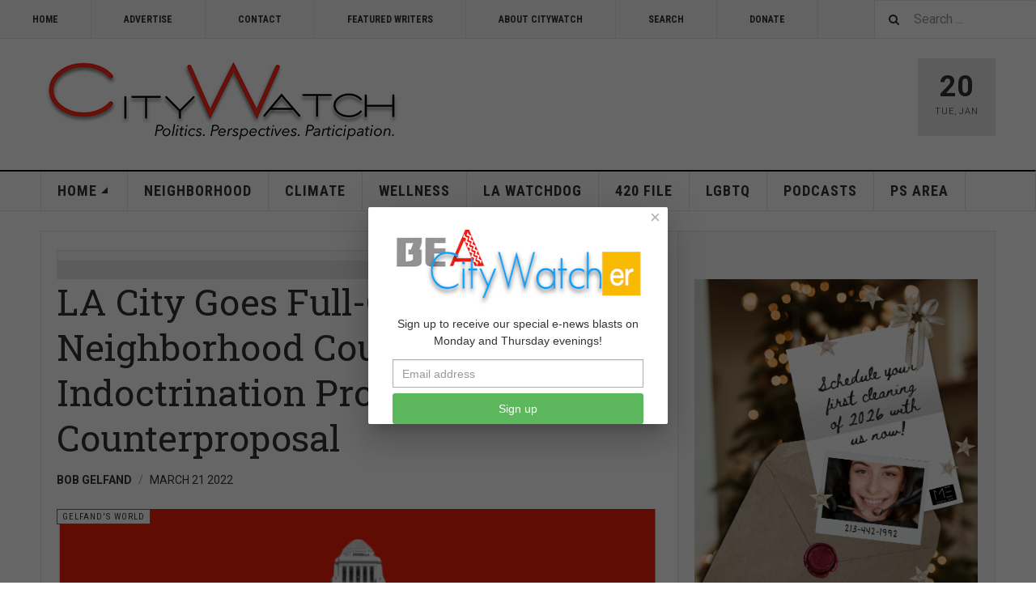

--- FILE ---
content_type: text/html; charset=utf-8
request_url: https://www.citywatchla.com/gelfand-s-world/24125-la-city-goes-full-on-fascist-in-neighborhood-council-forced-indoctrination-proposal-here-s-a-counterproposal
body_size: 16943
content:

<!DOCTYPE html>
<html lang="en-us" dir="ltr"
	  class='com_content view-article layout-blog itemid-366 j54 j40 mm-hover cat-yellow'>
<head>
<!-- Google tag (gtag.js) -->
<script async src="https://www.googletagmanager.com/gtag/js?id=G-P16BQ7X1SW"></script>
<script>
  window.dataLayer = window.dataLayer || [];
  function gtag(){dataLayer.push(arguments);}
  gtag('js', new Date());

  gtag('config', 'G-P16BQ7X1SW');
</script>
	
<meta name="google-site-verification" content="raMLu8zHHgOKyXfsqymCpSj5_0n_jjFhBeyG_3cBksE" />

<script type="text/javascript">
var infolinks_pid = 3373502;
var infolinks_wsid = 0;
</script>



  	<!-- Start TAGZ: -->
  	<meta name="twitter:card" content="summary_large_image"/>
	<meta name="twitter:description" content="GELFAND’S WORLD - The original idea behind the creation of neighborhood councils was actually pretty simple and at its heart, idealistic."/>
	<meta name="twitter:image" content="https://www.citywatchla.com/images/stories/Mar-2022/023w.png"/>
	<meta name="twitter:title" content="LA City Goes Full-On Fascist In Neighborhood Council Forced Indoctrina"/>
	<meta property="og:description" content="GELFAND’S WORLD - The original idea behind the creation of neighborhood councils was actually pretty simple and at its heart, idealistic."/>
	<meta property="og:image" content="https://www.citywatchla.com/images/stories/Mar-2022/023w.png"/>
	<meta property="og:image:height" content="398"/>
	<meta property="og:image:width" content="594"/>
	<meta property="og:title" content="LA City Goes Full-On Fascist In Neighborhood Council Forced Indoctrina"/>
	<meta property="og:type" content="website"/>
	<meta property="og:url" content="https%3A%2F%2Fwww.citywatchla.com%2Fgelfand-s-world%2F24125-la-city-goes-full-on-fascist-in-neighborhood-council-forced-indoctrination-proposal-here-s-a-counterproposal"/>
  	<!-- End TAGZ -->
  		
	<meta charset="utf-8">
	<meta name="author" content="Bob Gelfand">
	<meta name="robots" content="max-snippet:-1, max-image-preview:large, max-video-preview:-1">
	<meta name="description" content="CityWatch is published 24/7 with special e-news blasts on Monday and Thursday evening.">
	<meta name="generator" content="Joomla! - Open Source Content Management">
	<title>CityWatch LA - LA City Goes Full-On Fascist In Neighborhood Council Forced Indoctrination Proposal: Here’s a Counterproposal</title>
	<link href="https://www.citywatchla.com/search?format=opensearch" rel="search" title="OpenSearch CityWatch LA" type="application/opensearchdescription+xml">
	<link href="/favicon.ico" rel="icon" type="image/vnd.microsoft.icon">
<link href="/media/vendor/awesomplete/css/awesomplete.css?1.1.7" rel="stylesheet">
	<link href="/t3-assets/dev/templates.ja_teline_v.less.bootstrap.less.css" rel="stylesheet">
	<link href="/plugins/content/s5_disqus_comments/s5_disqus_comments/tmpl/css/s5_disqus_comments.css" rel="stylesheet">
	<link href="https://www.citywatchla.com/plugins/content/addtoany/addtoany.css" rel="stylesheet">
	<link href="/media/com_rstbox/css/vendor/animate.min.css?31c7ed" rel="stylesheet">
	<link href="/media/com_rstbox/css/engagebox.css?31c7ed" rel="stylesheet">
	<link href="/media/plg_engagebox_yesno/css/styles.css?31c7ed" rel="stylesheet">
	<link href="/t3-assets/dev/plugins.system.t3.base-bs3.less.legacy-grid.less.css" rel="stylesheet">
	<link href="/plugins/system/t3/base-bs3/fonts/font-awesome/css/font-awesome.css" rel="stylesheet">
	<link href="/media/system/css/joomla-fontawesome.min.css" rel="stylesheet">
	<link href="/t3-assets/dev/plugins.system.t3.base-bs3.less.t3.less.css" rel="stylesheet">
	<link href="/t3-assets/dev/templates.ja_teline_v.less.core.less.css" rel="stylesheet">
	<link href="/t3-assets/dev/templates.ja_teline_v.less.typography.less.css" rel="stylesheet">
	<link href="/t3-assets/dev/templates.ja_teline_v.less.forms.less.css" rel="stylesheet">
	<link href="/t3-assets/dev/templates.ja_teline_v.less.navigation.less.css" rel="stylesheet">
	<link href="/t3-assets/dev/templates.ja_teline_v.less.navbar.less.css" rel="stylesheet">
	<link href="/t3-assets/dev/templates.ja_teline_v.less.modules.less.css" rel="stylesheet">
	<link href="/t3-assets/dev/templates.ja_teline_v.less.joomla.less.css" rel="stylesheet">
	<link href="/t3-assets/dev/templates.ja_teline_v.less.components.less.css" rel="stylesheet">
	<link href="/t3-assets/dev/templates.ja_teline_v.less.style.less.css" rel="stylesheet">
	<link href="/t3-assets/dev/templates.ja_teline_v.less.ie.less.css" rel="stylesheet">
	<link href="/t3-assets/dev/plugins.system.t3.base-bs3.less.legacy_j4.less.css" rel="stylesheet">
	<link href="/t3-assets/dev/templates.ja_teline_v.less.template.less.css" rel="stylesheet">
	<link href="/t3-assets/dev/plugins.system.t3.base-bs3.less.off-canvas.less.css" rel="stylesheet">
	<link href="/t3-assets/dev/templates.ja_teline_v.less.off-canvas.less.css" rel="stylesheet">
	<link href="/templates/ja_teline_v/fonts/font-awesome/css/font-awesome.min.css" rel="stylesheet">
	<link href="/templates/ja_teline_v/css/custom.css" rel="stylesheet">
	<link href="/media/com_convertforms/css/convertforms.css?31c7ed" rel="stylesheet">
	<link href="/t3-assets/dev/templates.ja_teline_v.acm.events.less.style.less.css" rel="stylesheet">
	<style>.eb-1 .eb-dialog{--eb-max-width:370px;--eb-height:auto;--eb-padding:10px;--eb-border-radius:2px;--eb-background-color:rgba(255, 255, 255, 1);--eb-text-color:rgba(51, 51, 51, 1);--eb-dialog-shadow:var(--eb-shadow-elevation);text-align:center;--eb-border-style:none;--eb-border-color:rgba(46, 198, 100, 1);--eb-border-width:0;--eb-overlay-enabled:1;--eb-overlay-clickable:1;--eb-bg-image-enabled:0;--eb-background-image:none;}.eb-1.eb-inst{--eb-margin:24px;justify-content:center;align-items:center;}.eb-1 .eb-close{--eb-close-button-inside:block;--eb-close-button-outside:none;--eb-close-button-icon:block;--eb-close-button-image:none;--eb-close-button-font-size:22px;--eb-close-button-color:rgba(174, 174, 174, 1);--eb-close-button-hover-color:rgba(128, 128, 128, 1);}.eb-1 .eb-dialog .eb-container{justify-content:flex-start;min-height:100%;display:flex;flex-direction:column;}.eb-1 .eb-backdrop{--eb-overlay-background-color:rgba(0, 0, 0, 0.6);}</style>
	<style>.eb-1 {
                --animation_duration: 400ms;

            }
        </style>
	<style>.eboxContentLocker .eb {
    padding: 25px 30px 0 30px;
}
.eboxContentLocker .eb-dialog {
    padding: 0;
}
.eboxContentLocker .eb-h1 {
    margin-bottom: 10px !important;
}
.eboxContentLocker {
    top: 30px !important;
}
.eboxContentLocker .unstyled, .eboxContentLocker #form-login-remember, .eboxContentLocker .add-on {
   display:none;
}
.eboxContentLocker input, .eboxContentLocker form button {
    padding: 8px 11px;
    height: 38px;
    width: 100% !important;
}
.eboxContentLocker .userdata {
    display: flex;
    flex-wrap: wrap;
    margin-bottom: 0px;
}
.eboxContentLocker .userdata > * {
    margin: 4px;
    flex: 1;
    min-width: 130px;
}
.eboxContentLocker #login-form,
.eboxContentLocker form.mod-login {
    margin: 20px 0 0 0;
    background-color: #dedede;
    padding: 20px;
    border-top: solid 1px rgba(0,0,0,.1);
}
.eboxContentLocker .input-prepend {
   width:100%;
}
.eboxContentLocker .form-group .input-group > .visually-hidden,
.eboxContentLocker .mod-login__remember,
.eboxContentLocker .input-password-toggle,
.eboxContentLocker .mod-login__submit .plg_system_webauthn_login_button,
.eboxContentLocker .mod-login__options {
   display: none;
}
.eboxContentLocker .mod-login__submit {
   flex: 1 1 100%;
}</style>
	<style>.eb-3 .eb-dialog{--eb-max-width:550px;--eb-height:auto;--eb-padding:20px;--eb-background-color:rgba(255, 255, 255, 1);--eb-text-color:rgba(51, 51, 51, 1);--eb-dialog-shadow:var(--eb-shadow-none);text-align:left;--eb-border-style:solid;--eb-border-color:rgba(0, 0, 0, 0.4);--eb-border-width:1px;--eb-overlay-enabled:1;--eb-overlay-clickable:0;--eb-bg-image-enabled:0;--eb-background-image:none;}.eb-3 .eb-close{--eb-close-button-inside:block;--eb-close-button-outside:none;--eb-close-button-icon:block;--eb-close-button-image:none;--eb-close-button-font-size:30px;--eb-close-button-color:rgba(136, 136, 136, 1);--eb-close-button-hover-color:rgba(85, 85, 85, 1);}.eb-3 .eb-dialog .eb-container{justify-content:flex-start;min-height:100%;display:flex;flex-direction:column;}.eb-3 .eb-backdrop{--eb-overlay-background-color:rgba(0, 0, 0, 0.5);}.eb-3.eb-inst{justify-content:center;align-items:center;}@media screen and (max-width: 1024px){.eb-3 .eb-dialog{--eb-height:auto;--eb-bg-image-enabled:inherit;--eb-background-image:none;}}@media screen and (max-width: 575px){.eb-3 .eb-dialog{--eb-height:auto;--eb-bg-image-enabled:inherit;--eb-background-image:none;}}</style>
	<style>.eb-3 {
                --animation_duration: 300ms;

            }
        </style>
	<style>#cf_2 .cf-control-group[data-key="4"] {
                --heading-font-size: 22px;
--heading-font-family: Arial;
--heading-line-height: 30px;
--heading-letter-spacing: 0px;
--heading-text-align: center;

            }
        </style>
	<style>#cf_2 .cf-control-group[data-key="2"] {
                --button-border-radius: 3px;
--button-padding: 13px 20px;
--button-color: #ffffff;
--button-font-size: 16px;
--button-background-color: #4585f4;

            }
        </style>
	<style>.convertforms {
                --color-primary: #4285F4;
--color-success: #0F9D58;
--color-danger: #d73e31;
--color-warning: #F4B400;
--color-default: #444;
--color-grey: #ccc;

            }
        </style>
	<style>#cf_2 {
                --font: Arial;
--max-width: 320px;
--background-color: rgba(255, 255, 255, 1);
--border-radius: 0px;
--control-gap: 10px;
--label-color: #333333;
--label-size: 14px;
--label-weight: 400;
--input-color: #888888;
--input-placeholder-color: #88888870;
--input-text-align: left;
--input-background-color: #ffffff;
--input-border-color: #cccccc;
--input-border-radius: 3px;
--input-size: 16px;
--input-padding: 12px 12px;

            }
        </style>
	<style>.cf-field-hp {
				display: none;
				position: absolute;
				left: -9000px;
			}.convertforms {
--control-gap: 4px !important;
}
.convertforms h2 { margin: 0; }</style>
<script type="application/json" class="joomla-script-options new">{"com_convertforms":{"baseURL":"\/component\/convertforms","debug":false,"forward_context":{"request":{"view":"article","task":null,"option":"com_content","layout":"blog","id":24125}}},"joomla.jtext":{"COM_CONVERTFORMS_INVALID_RESPONSE":"Invalid Response","COM_CONVERTFORMS_INVALID_TASK":"Invalid Task","MOD_FINDER_SEARCH_VALUE":"Search ..."},"media-picker-api":{"apiBaseUrl":"https:\/\/www.citywatchla.com\/index.php?option=com_media&format=json"},"finder-search":{"url":"\/component\/finder\/?task=suggestions.suggest&amp;format=json&amp;tmpl=component"},"system.paths":{"root":"","rootFull":"https:\/\/www.citywatchla.com\/","base":"","baseFull":"https:\/\/www.citywatchla.com\/"},"csrf.token":"1f035c8afbdfe3e8feb55b50d744576f","system.keepalive":{"interval":300000,"uri":"\/component\/ajax\/?format=json"}}</script>
	<script src="/media/system/js/core.min.js?a3d8f8"></script>
	<script src="/media/vendor/jquery/js/jquery.min.js?3.7.1"></script>
	<script src="/media/legacy/js/jquery-noconflict.min.js?504da4"></script>
	<script src="/media/system/js/keepalive.min.js?08e025" type="module"></script>
	<script src="/media/vendor/awesomplete/js/awesomplete.min.js?1.1.7" defer></script>
	<script src="/media/com_finder/js/finder.min.js?755761" type="module"></script>
	<script src="https://static.addtoany.com/menu/page.js" defer></script>
	<script src="/media/com_rstbox/js/engagebox.js?31c7ed"></script>
	<script src="/media/com_rstbox/js/gatracker.js?31c7ed"></script>
	<script src="/plugins/system/t3/base-bs3/bootstrap/js/bootstrap.js"></script>
	<script src="/plugins/system/t3/base-bs3/js/jquery.tap.min.js"></script>
	<script src="/plugins/system/t3/base-bs3/js/off-canvas.js"></script>
	<script src="/plugins/system/t3/base-bs3/js/script.js"></script>
	<script src="/plugins/system/t3/base-bs3/js/menu.js"></script>
	<script src="/plugins/system/t3/base-bs3/js/jquery.ckie.js"></script>
	<script src="/templates/ja_teline_v/js/script.js"></script>
	<script src="/media/com_convertforms/js/site.js?31c7ed"></script>
	<script src="/templates/ja_teline_v/acm/events/js/script.js"></script>
	
	<script>
		document.addEventListener("DOMContentLoaded", function() {
			document.querySelector("#mcform-1").addEventListener("submit", function() {
				EngageBox.getInstance(1).close();
			});
		});
	</script>
	<script>
	var ja_base_uri = "";
</script>
	<meta property="og:type" content="article" />
<link rel="image_src" content="https://www.citywatchla.com/" />
<meta property="og:image" content="https://www.citywatchla.com/" />
	<!-- Start: Google Structured Data -->
<script type="application/ld+json" data-type="gsd">
{
    "@context": "https://schema.org",
    "@type": "BreadcrumbList",
    "itemListElement": [
        {
            "@type": "ListItem",
            "position": 1,
            "name": "Home",
            "item": "https://www.citywatchla.com"
        },
        {
            "@type": "ListItem",
            "position": 2,
            "name": "GELFAND'S WORLD",
            "item": "https://www.citywatchla.com/gelfand-s-world"
        },
        {
            "@type": "ListItem",
            "position": 3,
            "name": "LA City Goes Full-On Fascist In Neighborhood Council Forced Indoctrination Proposal: Here’s a Counterproposal",
            "item": "https://www.citywatchla.com/gelfand-s-world/24125-la-city-goes-full-on-fascist-in-neighborhood-council-forced-indoctrination-proposal-here-s-a-counterproposal"
        }
    ]
}
</script>
<script type="application/ld+json" data-type="gsd">
{
    "@context": "https://schema.org",
    "@type": "Article",
    "mainEntityOfPage": {
        "@type": "WebPage",
        "@id": "https://www.citywatchla.com/gelfand-s-world/24125-la-city-goes-full-on-fascist-in-neighborhood-council-forced-indoctrination-proposal-here-s-a-counterproposal"
    },
    "headline": "LA City Goes Full-On Fascist In Neighborhood Council Forced Indoctrination Proposal: Here’s a Counterproposal",
    "description": "GELFAND’S WORLD - The original idea behind the creation of neighborhood councils was actually pretty simple and at its heart, idealistic.",
    "image": {
        "@type": "ImageObject",
        "url": "https://www.citywatchla.com/images/stories/Mar-2022/023w.png"
    },
    "publisher": {
        "@type": "Organization",
        "name": "CityWatch - Politics. Perspectives. Participation.",
        "logo": {
            "@type": "ImageObject",
            "url": "https://www.citywatchla.com/images/stories/joomlart/cwlogo.png"
        }
    },
    "author": {
        "@type": "Person",
        "name": "Bob Gelfand",
        "url": "https://www.citywatchla.com/gelfand-s-world/24125-la-city-goes-full-on-fascist-in-neighborhood-council-forced-indoctrination-proposal-here-s-a-counterproposal"
    },
    "datePublished": "2022-03-23T20:24:44-07:00",
    "dateCreated": "2022-03-21T13:54:05-07:00",
    "dateModified": "2022-03-23T21:38:32-07:00"
}
</script>
<!-- End: Google Structured Data -->

	
<!-- META FOR IOS & HANDHELD -->
	<meta name="viewport" content="width=device-width, initial-scale=1.0, maximum-scale=1.0, user-scalable=no"/>
	<style type="text/stylesheet">
		@-webkit-viewport   { width: device-width; }
		@-moz-viewport      { width: device-width; }
		@-ms-viewport       { width: device-width; }
		@-o-viewport        { width: device-width; }
		@viewport           { width: device-width; }
	</style>
	<script type="text/javascript">
		//<![CDATA[
		if (navigator.userAgent.match(/IEMobile\/10\.0/)) {
			var msViewportStyle = document.createElement("style");
			msViewportStyle.appendChild(
				document.createTextNode("@-ms-viewport{width:auto!important}")
			);
			document.getElementsByTagName("head")[0].appendChild(msViewportStyle);
		}
		//]]>
	</script>
<meta name="HandheldFriendly" content="true"/>
<meta name="apple-mobile-web-app-capable" content="YES"/>
<!-- //META FOR IOS & HANDHELD -->



<!-- GOOGLE FONTS -->
<link href='https://fonts.googleapis.com/css?family=Roboto:400,400italic,300,300italic,700,700italic' rel='stylesheet' type='text/css'>
<link href='https://fonts.googleapis.com/css?family=Roboto+Slab:400,300,700' rel='stylesheet' type='text/css'>
<link href='https://fonts.googleapis.com/css?family=Roboto+Condensed:700,400' rel='stylesheet' type='text/css'>
<!--//GOOGLE FONTS -->


<!-- Le HTML5 shim and media query for IE8 support -->
<!--[if lt IE 9]>
<script src="//html5shim.googlecode.com/svn/trunk/html5.js"></script>
<script type="text/javascript" src="/plugins/system/t3/base-bs3/js/respond.min.js"></script>
<![endif]-->

<!-- You can add Google Analytics here or use T3 Injection feature -->

</head>

<body>

<div class="t3-wrapper"> <!-- Need this wrapper for off-canvas menu. Remove if you don't use of-canvas -->

  
	<!-- TOPBAR -->
	<div class="t3-topbar">

		<div class="top-left">
			<nav class="t3-topnav">
				<ul class="nav nav-pills nav-stacked menu">
<li class="item-113 default"><a href="/" class="nav-icon nav-magazine">HOME</a></li><li class="item-242"><a href="/advertise" class="">ADVERTISE</a></li><li class="item-243"><a href="/contact" class="">CONTACT</a></li><li class="item-244"><a href="/contributors" class="">FEATURED WRITERS</a></li><li class="item-374"><a href="/about-citywatch" class="">About CityWatch</a></li><li class="item-392"><a href="/search" class="">Search</a></li><li class="item-511"><a href="/donate" class="">Donate</a></li></ul>

			</nav>
		</div>

		<div class="top-right">
			
<div class="module-search">
	<form class="mod-finder js-finder-searchform form-search" action="/search" method="get" role="search">
		<label for="mod-finder-searchword776" class="finder">Search</label><input type="text" name="q" id="mod-finder-searchword776" class="js-finder-search-query form-control" value="" placeholder="Search ...">		<span class="fa fa-search"></span>
							</form>
</div>
		</div>

	</div>

		<!-- //TOP BAR -->

  
  
<!-- HEADER -->
<header id="t3-header" class="t3-header">
	<div class="container">
		<div class="row">

			<div class="col-md-5 header-left">

				<!-- OFF CANVAS TOGGLE -->
				
<button class="btn btn-default off-canvas-toggle" type="button" data-pos="left" data-nav="#t3-off-canvas" data-effect="off-canvas-effect-4">
  <i class="fa fa-bars"></i>
</button>

<div id="t3-off-canvas" class="t3-off-canvas">

  <div class="t3-off-canvas-header">
    <h2 class="t3-off-canvas-header-title">Sidebar</h2>
    <button type="button" class="close" data-dismiss="modal" aria-hidden="true">&times;</button>
  </div>

  <div class="t3-off-canvas-body">
    <div class="t3-module module " id="Mod863"><div class="module-inner"><div class="module-ct">
<div class="module-search">
	<form class="mod-finder js-finder-searchform form-search" action="/search" method="get" role="search">
		<label for="mod-finder-searchword863" class="visually-hidden finder">Search</label><div class="mod-finder__search input-group"><input type="text" name="q" id="mod-finder-searchword863" class="js-finder-search-query form-control" value="" placeholder="Search ..."><button class="btn btn-primary" type="submit"><span class="icon-search icon-white" aria-hidden="true"></span> Search</button></div>		<span class="fa fa-search"></span>
							</form>
</div></div></div></div><div class="t3-module module " id="Mod216"><div class="module-inner"><div class="module-ct"><ul class="nav nav-pills nav-stacked menu">
<li class="item-151 deeper dropdown parent"><a href="/" class=" dropdown-toggle" data-toggle="dropdown">Home <em class="caret"></em></a><ul class="dropdown-menu"><li class="item-406"><a href="/los-angeles" class="">Los Angeles </a></li><li class="item-407"><a href="/important-reads" class="">Important Reads </a></li><li class="item-408"><a href="/state-watch" class="">State Watch </a></li><li class="item-409"><a href="/eric-preven-s-notebook" class="">Eric Preven's Notebook </a></li><li class="item-410"><a href="/animal-watch" class="">Animal Watch </a></li><li class="item-411"><a href="/say-what" class="">Say What? </a></li><li class="item-413"><a href="/voices" class="">Voices </a></li><li class="item-414 current active"><a href="/gelfand-s-world" class="">Gelfand's World </a></li><li class="item-415"><a href="/world-watch" class="">World Watch </a></li><li class="item-416"><a href="/la-election-2022" class="">LA Politics </a></li><li class="item-417"><a href="/guest-words" class="">Guest Words </a></li><li class="item-418"><a href="/cw/planning-watch-la" class="">Planning Watch LA</a></li><li class="item-696"><a href="/cw/palm-springs-area" class="">PALM SPRINGS AREA</a></li></ul></li><li class="item-288"><a href="/neighborhood-politics" class="">NEIGHBORHOOD</a></li><li class="item-144"><a href="/climate" class="">CLIMATE</a></li><li class="item-145"><a href="/wellness" class="">WELLNESS</a></li><li class="item-147"><a href="/la-watchdog" class="">LA WATCHDOG</a></li><li class="item-306"><a href="/420-file" class="">420 FILE </a></li><li class="item-367"><a href="/lgbtq" class="">LGBTQ</a></li><li class="item-376"><a href="/podcasts" class="">PODCASTS</a></li><li class="item-720"><a href="/ps-area" class="">PS AREA</a></li></ul>
</div></div></div><div class="t3-module module " id="Mod861"><div class="module-inner"><div class="module-ct"><ul class="nav nav-pills nav-stacked menu">
<li class="item-113 default"><a href="/" class="nav-icon nav-magazine">HOME</a></li><li class="item-242"><a href="/advertise" class="">ADVERTISE</a></li><li class="item-243"><a href="/contact" class="">CONTACT</a></li><li class="item-244"><a href="/contributors" class="">FEATURED WRITERS</a></li><li class="item-374"><a href="/about-citywatch" class="">About CityWatch</a></li><li class="item-392"><a href="/search" class="">Search</a></li><li class="item-511"><a href="/donate" class="">Donate</a></li></ul>
</div></div></div><div class="t3-module module " id="Mod862"><div class="module-inner"><div class="module-ct">
<div id="mod-custom862" class="mod-custom custom">
    <p>Our mission is to promote and facilitate civic engagement and neighborhood empowerment, and to hold area government and its politicians accountable.</p></div>
</div></div></div>
  </div>

</div>

				<!-- // OFF CANVAS TOGGLE -->

				<!-- LOGO -->
				<div class="logo">
					<div class="logo-image logo-control">
						<a href="/" title="CityWatch Los Angeles">
															<img class="logo-img" src="/images/stories/joomlart/cwlogo.png" alt="CityWatch Los Angeles" />
																						<img class="logo-img-sm" src="/images/stories/joomlart/cwlogo.png" alt="CityWatch Los Angeles" />
														<span>CityWatch Los Angeles</span>
						</a>
						<small class="site-slogan">Politics. Perspective. Participation.</small>
					</div>
				</div>
				<!-- //LOGO -->

			</div>

			<!-- HEADER RIGHT -->
			<div class="col-md-7 header-right">
				<div class="header-right-inner t3-d-flex">

					<div class="col t3-flex-1 trending ">
						
					</div>

					<div class="col calendar">
												<div class="col-inner">
						  <span class="number date">20</span>
						  <div class="text">
						    <span class="day">Tue</span>, <span class="month">Jan</span>
						  </div>
						</div>
					</div>

					
				</div>
			</div>
			<!-- // HEADER RIGHT -->

		</div>
	</div>
</header>
<!-- // HEADER -->


  
<!-- MAIN NAVIGATION -->
<nav id="t3-mainnav" class="wrap navbar navbar-default t3-mainnav">
	<div class="container">

		<!-- Brand and toggle get grouped for better mobile display -->
		<div class="navbar-header">
					</div>

		
		<div class="t3-navbar navbar-collapse collapse">
					<ul class="nav navbar-nav">
			<li class="item-151 deeper dropdown parent">				<a class="dropdown-toggle" href="/"  data-toggle="dropdown">Home<em class="caret"></em></a>
				<ul class="dropdown-menu" role="menu"><li class="item-406">				<a href="/los-angeles" >Los Angeles</a>
				</li><li class="item-407">				<a href="/important-reads" >Important Reads</a>
				</li><li class="item-408">				<a href="/state-watch" >State Watch</a>
				</li><li class="item-409">				<a href="/eric-preven-s-notebook" >Eric Preven's Notebook</a>
				</li><li class="item-410">				<a href="/animal-watch" >Animal Watch</a>
				</li><li class="item-411">				<a href="/say-what" >Say What?</a>
				</li><li class="item-413">				<a href="/voices" >Voices</a>
				</li><li class="item-414 active">				<a href="/gelfand-s-world" >Gelfand's World</a>
				</li><li class="item-415">				<a href="/world-watch" >World Watch</a>
				</li><li class="item-416">				<a href="/la-election-2022" >LA Politics</a>
				</li><li class="item-417">				<a href="/guest-words" >Guest Words</a>
				</li><li class="item-418">				<a href="/cw/planning-watch-la" >Planning Watch LA</a>
				</li><li class="item-696">				<a href="/cw/palm-springs-area" >PALM SPRINGS AREA</a>
				</li></ul></li><li class="item-288">				<a href="/neighborhood-politics" >NEIGHBORHOOD</a>
				</li><li class="item-144">				<a href="/climate" >CLIMATE</a>
				</li><li class="item-145">				<a href="/wellness" >WELLNESS</a>
				</li><li class="item-147">				<a href="/la-watchdog" >LA WATCHDOG</a>
				</li><li class="item-306">				<a href="/420-file" >420 FILE </a>
				</li><li class="item-367">				<a href="/lgbtq" >LGBTQ</a>
				</li><li class="item-376">				<a href="/podcasts" >PODCASTS</a>
				</li><li class="item-720">				<a href="/ps-area" >PS AREA</a>
				</li>		</ul>
	
		</div>

	</div>
</nav>

<script>
	(function ($){
		var maps = [{"id":144,"class":" cat-orange"},{"id":145,"class":" cat-cyan"},{"id":147,"class":" cat-blue"},{"id":367,"class":"cat-pink"},{"id":376,"class":"cat-blue"}];
		$(maps).each (function (){
			$('li[data-id="' + this['id'] + '"]').addClass (this['class']);
		});
	})(jQuery);
</script>
<!-- //MAIN NAVIGATION -->


  


  


  
<div class="main">

	
  <div id="t3-mainbody" class="container t3-mainbody">
  
		<div class="row">

			<!-- MAIN CONTENT -->
			<div id="t3-content" class="t3-content col-md-8">
								

			<div class="item-row row-top">
			<div class="mod-banners bannergroup">

    <div class="mod-banners__item banneritem">
                                        <input name="IL_IN_ARTICLE" type="hidden">            </div>

    <div class="mod-banners__footer bannerfooter">
        #AT-1    </div>
</div>
		</div>
	
	<div class="item-row row-main">
		<div class="article-main">
			<article class="article" >
	<meta itemscope itemprop="mainEntityOfPage" itemType="https://schema.org/WebPage" itemid="https://google.com/article" />
	
	<meta  content="/gelfand-s-world/24125-la-city-goes-full-on-fascist-in-neighborhood-council-forced-indoctrination-proposal-here-s-a-counterproposal" />
			
<header class="article-header clearfix">
	<h1 class="article-title" >
					LA City Goes Full-On Fascist In Neighborhood Council Forced Indoctrination Proposal: Here’s a Counterproposal			<meta  content="https://www.citywatchla.com/gelfand-s-world/24125-la-city-goes-full-on-fascist-in-neighborhood-council-forced-indoctrination-proposal-here-s-a-counterproposal" />
			</h1>

		
	
		</header>
				<aside class="article-aside article-aside-full">
								<dl class="article-info muted">

		
			<dt class="article-info-term">
													Details							</dt>
      <dd class="hidden"></dd>
							
<dd class="createdby hasTooltip"  title="Written by ">
			<span >Bob Gelfand</span>
	  <span style="display: none;" itemprop="publisher" itemscope itemtype="https://schema.org/Organization">
  <span itemprop="logo" itemscope itemtype="https://schema.org/ImageObject">
    <img src="https://www.citywatchla.com//templates/ja_teline_v/images/logo.png" alt="logo"  />
    <meta itemprop="width" content="auto" />
    <meta itemprop="height" content="auto" />
  </span>
  <meta  content="Bob Gelfand">
  </span>
</dd>
			
			
			
			
					
												<dd class="create">
					<i class="fa fa-calendar"></i>
					<time datetime="2022-03-21T13:54:05-07:00" itemprop="dateCreated">
						March 21 2022					</time>
			</dd>			
			
						</dl>
			
					</aside>
	
	<section class="article-intro-media">
		
<div class="pull-left item-image">

      <a href="/gelfand-s-world/24125-la-city-goes-full-on-fascist-in-neighborhood-council-forced-indoctrination-proposal-here-s-a-counterproposal" title="">
      <span  itemscope itemtype="https://schema.org/ImageObject">
     <img   src="/images/stories/Mar-2022/023w.png" alt="" />
     <meta itemprop="height" content="auto" />
     <meta itemprop="width" content="auto" />
    </span>
      </a>
    
  </div>
		
					
	<span class="category-name cat-yellow" title="Category: ">
		<a href="/gelfand-s-world" ><span itemprop="genre">GELFAND&#039;S WORLD</span></a>	</span>
						</section>

	<section class="row article-navigation top">
		<ul class="pager pagenav">

  	<li class="previous">
  	<a href="/gelfand-s-world/24149-who-is-rick-caruso-the-man-vs-the-ads" rel="prev">
      <i class="fa fa-caret-left"></i>
      <span>Previous Article</span>
      <strong>Who Is Rick Caruso?  The Man vs. The Ads</strong>
    </a>
	</li>
  
  	<li class="next">
  	<a href="/gelfand-s-world/24086-ireland-and-ukraine-shared-history-of-repelling-invaders" rel="next">
      <i class="fa fa-caret-right"></i>
      <span>Next Article</span>
      <strong>Ireland and Ukraine: Shared History of Repelling Invaders</strong>
    </a>
	</li>
    
</ul>
	</section>

	<section class="article-full">

		
		<div class="article-content-main">

						
							<blockquote class="article-intro" itemprop="description">
					<div class="addtoany_container"><span class="a2a_kit a2a_kit_size_32 addtoany_list" data-a2a-url="https://www.citywatchla.com/gelfand-s-world/24125-la-city-goes-full-on-fascist-in-neighborhood-council-forced-indoctrination-proposal-here-s-a-counterproposal" data-a2a-title="LA City Goes Full-On Fascist In Neighborhood Council Forced Indoctrination Proposal: Here’s a Counterproposal">
<a class="a2a_button_facebook"></a>
<a class="a2a_button_twitter"></a>
<a class="a2a_button_email"></a>
<a class="a2a_button_print"></a>
<a class="a2a_dd" href="https://www.addtoany.com/share"></a>
</span>
</div>
<div class="s5_disqus_comments_view_comments">
		<a href="#disqus_thread" data-disqus-identifier="8a3057f329_id24125">Comments</a>
	<div class="clr"></div>
</div>

<p>GELFAND’S WORLD - The original idea behind the creation of neighborhood councils was actually pretty simple and at its heart, idealistic.</p>
				</blockquote>
										<section class="article-content" >
										
<p>The various regions of the city were invited to create councils that would collect input from their residents and present those views and opinions to our elected officials. The people would be made closer to their own government because they would have an official system for providing feedback. Is your garbage not getting picked up? Your neighborhood council will send the complaint up through channels. Is your City Council representative spending more time with his donors than with his constituents? Your council can tell him that in his next neighborhood council report card. </p>
<p>That's what the neighborhood councils are for. And to be able to talk back to government, they have to be independent and free of fear of retaliation. </p>
<p>One more thing: If the neighborhood councils are to represent the views and concerns of their constituents, then the constituents -- the voters -- have to be free to choose their own neighborhood council representatives. If they want to elect Trump Republicans or Pelosi Democrats or Sanders Socialists, they must be free to do so. That's what democracy is all about. </p>
<p>It's not surprising that the city government has had a problem with this. In theory, neighborhood council elections are supposed to be free and open, but the original enabling legislation also calls on the councils to be diverse. It's a contradiction in the sense that the voters don't always behave the way the city government would like them to. </p>
<p><strong>The irresistible force vs. the immovable object</strong> </p>
<p>In practice, the city and its bureaucrats accepted neighborhood council election results. But over the years, they have made attempts to tailor the elected neighborhood council board members to their own ideal of what board members ought to be. <strong>They have not exactly taken away your right to select particular people in your voting, but now they want to do a few nips and tucks in the way your chosen neighborhood council representatives are allowed to think</strong>. </p>
<p>Hence the most recent city proposal for an official nip and tuck. You can read it in the letter attached below and signed by Raquel Beltran, General Manager of the Department of Neighborhood Empowerment and Capri Maddox, General Manager of the Civil, Human Rights, and Equity Department. </p>
<p>In brief, the letter explains (as background information) that the City Council and the mayor have adopted a plan that would require neighborhood council board members to take training in implicit bias, and to do so through a training program developed in conjunction with an out of state nonprofit organization at Ohio State University known as the Kerwan Institute. </p>
<p>Those of us who have investigated the test on implicit bias provided by the Kerwan Institute find that it is itself unscientific and biased. As one colleague described, it will find that you are biased no matter how you take it. </p>
<p>But that's just the first part. The training program, which would apparently require the council members to do at least three lengthy trainings, is supposed to cover what the city refers to as diversity, equity, and inclusion (DEI). The official training program as envisioned by the Department of Neighborhood Empowerment (DONE) is called ABLE. One time (in some online meeting) the General Manager of DONE, when asked how much time the ABLE training would take, guessed that it would total about 10 hours. </p>
<p>And the requirements go on. The City Council has added training in gender expressions and gender identity. </p>
<p>In brief, if you weren't a flaming liberal before you were elected to a neighborhood council board, the training is intended to make you one. By the way, I don't intend the use of that term "flaming liberal" in a bad way. I'd like to think I am one. I just object to the idea that a government can force me or anyone else to adopt their preferred ideology. </p>
<p><strong>The bureaucrats want to take over</strong> </p>
<p>The letter, attached below, has inspired a substantial backlash in the neighborhood council community: It proposes to solve the problem of our errant thoughts by giving enormous authority to DONE to prescribe training programs we would have to take to remain on our neighborhood councils and then to punish us if we don't obey their orders. </p>
<p>I'll reprint one paragraph (out of many) that gives you the flavor of their approach: </p>
<p><em>"5. Request the office of the City Attorney, in consultation with the Department of Neighborhood Empowerment and any other relevant department, to prepare and present an Ordinance authorizing the Department to amend Neighborhood Council bylaws and to affix Neighborhood Council's bylaws amendments as necessary to promulgate any training procedures, rules or regulations promulgated by the Department."</em> </p>
<p>In brief, DONE would get to rewrite our bylaws to include required training under penalty of being stripped of the right to vote or even to sit on a council board. </p>
<p>What's got neighborhood council participants concerned is that the overall process, if made into an ordinance, gives DONE and its General Manager essentially carte blanche to add any old training programs they wish to the workload. In one slash, they will have reversed the original idea of neighborhood councils from free and independent organizations to slavish servants of the elected officials. In retrospect, that seems to be what some of our elected officials (Antonio Villaraigosa) wanted all along. But it's never been so direct. </p>
<p>There are a lot of reasons for being against the proposal, and a limited number (with their own adherents) in favor. </p>
<p>The opposition point of view: This is forced indoctrination in an ideology. It might as well be scientology or (in an earlier era) support for Lyndon LaRouche, or a limitation on one's political party. </p>
<p>The view in favor: There is a lot of racism in American society, and we should be in favor of wiping it from our midst. </p>
<p>The thing is -- fascists and authoritarians of all stripes have used the views of their opponents to justify forced indoctrination. In one era it was the southeast Asian reeducation camps. Back in the old Soviet Union days, Stalin had his own system. George Orwell wrote a fictional account of just such a system of reeducation in his novel 1984. </p>
<p>The City of Los Angeles would try to argue that they are not Big Brother or Stalin, and what they are trying to do is justifiable and good. But that's what they all say. The issue here is that nobody should be able to punish you for a thought crime. </p>
<p><strong>Legitimate enforcement of legitimate rules</strong></p>
<p>We ought to have rules and laws against physical abuse and real threats. Nobody disagrees with that idea. Actually, we do have such rules. The city can be sued by an employee who suffers abuse in the workplace. I would guess that the current proposal is, among other things, simply an attempt to be risk-averse. It's the city's way to argue that all its employees have been trained, and individual acts of abuse are just that -- individual. It's like the practice of hanging up a sign at a council meeting explaining to people that the law forbids them from disrupting the proceedings. </p>
<p>But the city fathers are missing one point. In their perhaps good-hearted attempt to protect minority populations from bias, they are abusing the nearly 2000 neighborhood council board members. It is OK to send me a letter or email detailing the legal limits on biased action. It is not OK to force me to endure your indoctrination sessions. </p>
<p><strong>The argument from opportunism</strong> </p>
<p>There's one more point that a colleague makes. The city has done a pretty good job of keeping the population in the dark about the existence of neighborhood councils. We've been complaining about that issue for close to 20 years at this point. In short, the City Council has not been interested in publicizing the existence of neighborhood councils as a positive aspect of city life. One result of this inaction is that there are a limited number of people who participate and who run for board seats in neighborhood council elections. </p>
<p>The additional training -- essentially unlimited by statute -- would be one more barrier to entry for new participants. We might be willing to take two or three hours of training in total, but I would suggest that when it gets to ten or twenty hours, people are going to just say NO. </p>
<p>And that may very well be what the bureaucrats and City Council members are trying to accomplish in presenting this plan. It's an effective way to take one more slice out of neighborhood council participation and, therefore, influence. </p>
<p>Here's the motion passed by one citywide group of individuals who have been tasked by the Los Angeles Neighborhood Council Coalition to consider the concerns raised by DONE's overreaching: </p>
<p>" We oppose the proposed ordinance requested by DONE General Manager Raquel Beltran on March 8, 2022 to give the General Manger unlimited  power to determine all Neighborhood Council training requirements and to mandate penalties for failure to take trainings in all NC bylaws." </p>
<p><strong>A Counterproposal</strong> </p>
<p>In lengthy and extensive discussions among neighborhood council participants, it has become clear that some of us are concerned about problems within their own councils and want something done. Rarely do they give specifics, so it's hard to tell whether their complaints are valid, much less whether their proposed remedies are legitimate. But just for the sake of argument, let's imagine that some training would ultimately benefit the system as a whole while appeasing the demands of DONE and the City Council. </p>
<p>Here's an alternate proposal that I believe people could live with: The neighborhood councils and their representatives will negotiate with the city as to the makeup of required training programs, and the total time required of any participant is not to exceed three hours in any two years. </p>
<p>Among other things, this rule would motivate DONE to lobby the state government for a relaxation in the requirement that we all take two hours of ethics training every two years. The current ethics training could very well be reduced to 30 minutes and still teach us what we need to know. Otherwise, the city can provide one more hour of training on whatever they choose, provided that the neighborhood council representatives agree to the topics.</p>
<p><a href="https://www.citywatchla.com/images/stories/misc/Beltran_March_8_2022_letter.pdf" target="_blank" rel="noopener noreferrer">Read Beltran letter here.</a></p>
<h5> </h5>
<p><em>(Bob Gelfand writes on science, culture, and politics for CityWatch. He can be reached at <a href="/cdn-cgi/l/email-protection" class="__cf_email__" data-cfemail="fa9b97889f8acfc9cfba8998999d9695989b96d4949f8e">[email&#160;protected]</a>)</em></p>
<p> </p>
<div class="s5_disqus_comments_area">
	
			<div id="disqus_thread"></div>
			<script data-cfasync="false" src="/cdn-cgi/scripts/5c5dd728/cloudflare-static/email-decode.min.js"></script><script type="text/javascript">
				//<![CDATA[
				var disqus_shortname = 'citywatchla';
				var disqus_url = 'https://www.citywatchla.com/gelfand-s-world/24125-la-city-goes-full-on-fascist-in-neighborhood-council-forced-indoctrination-proposal-here-s-a-counterproposal';
				var disqus_identifier = '8a3057f329_id24125';
				var disqus_config = function(){
					this.language = '';
				};
				(function() {
					var dsq = document.createElement('script'); dsq.type = 'text/javascript'; dsq.async = true;
					dsq.src = '//' + disqus_shortname + '.disqus.com/embed.js';
					(document.getElementsByTagName('head')[0] || document.getElementsByTagName('body')[0]).appendChild(dsq);
				})();
				//]]>
			</script>
			<noscript>
				<a href="http://citywatchla.disqus.com/?url=ref">S5_DISQUS_COMMENTS_VIEW_THE_DISCUSSION_THREAD</a>
			</noscript>
			</div>

<div style="clear:both;height:0px;"></div>

																				</section>

				

			
			
		</div>
	</section>

	<section class="row article-navigation bottom">
		<ul class="pager pagenav">

  	<li class="previous">
  	<a href="/gelfand-s-world/24149-who-is-rick-caruso-the-man-vs-the-ads" rel="prev">
      <i class="fa fa-caret-left"></i>
      <span>Previous Article</span>
      <strong>Who Is Rick Caruso?  The Man vs. The Ads</strong>
    </a>
	</li>
  
  	<li class="next">
  	<a href="/gelfand-s-world/24086-ireland-and-ukraine-shared-history-of-repelling-invaders" rel="next">
      <i class="fa fa-caret-right"></i>
      <span>Next Article</span>
      <strong>Ireland and Ukraine: Shared History of Repelling Invaders</strong>
    </a>
	</li>
    
</ul>
	</section>

</article>
												</div>
	</div>

			<div class="item-row row-bottom">
			<div class="mod-banners bannergroup">

    <div class="mod-banners__item banneritem">
                                        <input name="IL_IN_ARTICLE" type="hidden">            </div>

    <div class="mod-banners__footer bannerfooter">
        #AB-1    </div>
</div>
		</div>
	

			</div>
			<!-- //MAIN CONTENT -->

						<!-- SIDEBAR RIGHT -->
		<div class="t3-sidebar t3-sidebar-right col-md-4 ">

				<div class="t3-module module " id="Mod871"><div class="module-inner"><div class="module-ct">
<div id="mod-custom871" class="mod-custom custom">
    <p> </p>
<p><a href="https://www.medentalspa.com" target="_blank" rel="noopener"><img class="float-none" style="display: block; margin-left: auto; margin-right: auto;" src="/images/ME%20DENTAL%20SPA/me-dental%20ad%202026.png" width="350" height="495" loading="lazy" data-path="local-images:/ME DENTAL SPA/me-dental ad 2026.png"></a></p>
<p> </p>
<p> </p></div>
</div></div></div><div class="t3-module module " id="Mod814"><div class="module-inner"><div class="module-ct"><div id="cf_2" class="convertforms cf cf-img-above cf-form-bottom   cf-hasLabels   cf-labelpos-top" data-id="2">
	<form name="cf2" id="cf2" method="post" action="#">
				<div class="cf-content-wrap cf-col-16 ">
			<div class="cf-content cf-col-16">
									<div class="cf-content-img cf-col-16 cf-text-center ">
						<img 
							alt=""
							class="" 
							style="width:auto;left:0px ;top:0px"
							src="https://www.citywatchla.com/images/banners/signup-for-cw.png"
						/>
					</div>
											</div>
		</div>
				<div class="cf-form-wrap cf-col-16 " style="background-color:none">
			<div class="cf-response" aria-live="polite" id="cf_2_response"></div>
			
							<div class="cf-fields">
					
<div class="cf-control-group " data-key="4" data-name="heading_4" data-type="heading" >
	
	<div class="cf-control-input">
		<h2 class="cf-heading">Get The News In Your Email Inbox Mondays & Thursdays</h2>

	</div>
</div> 
<div class="cf-control-group " data-key="7" data-name="emptyspace_7" data-type="emptyspace" >
	
	<div class="cf-control-input">
		<div style="height: 5px;"></div>	</div>
</div> 
<div class="cf-control-group " data-key="1" data-name="name" data-type="text" >
	
	<div class="cf-control-input">
		<input type="text" name="cf[name]" id="form2_name"
	
			aria-label="Full Name"
	
	
			placeholder="Your Name"
	
		
	
	
	
	
	
	
	class="cf-input  "
>	</div>
</div> 
<div class="cf-control-group " data-key="0" data-name="email" data-type="email" data-required>
	
	<div class="cf-control-input">
		<input type="email" name="cf[email]" id="form2_email"
	
			aria-label="Email address"
	
			required
		aria-required="true"
	
			placeholder="Your Email Address"
	
		
	
	
	
	
	
	
	class="cf-input  "
>	</div>
</div> 
<div class="cf-control-group " data-key="2" data-name="submit_2" data-type="submit" >
	
	<div class="cf-control-input">
		
<div class="cf-text-left">
    <button type="submit" class="cf-btn  ">
        <span class="cf-btn-text">Subscribe</span>
        <span class="cf-spinner-container">
            <span class="cf-spinner">
                <span class="bounce1" role="presentation"></span>
                <span class="bounce2" role="presentation"></span>
                <span class="bounce3" role="presentation"></span>
            </span>
        </span>
    </button>
</div>

	</div>
</div>				</div>
			
					</div>

		<input type="hidden" name="cf[form_id]" value="2">

		<input type="hidden" name="1f035c8afbdfe3e8feb55b50d744576f" value="1">
					<div class="cf-field-hp">
								<label for="cf-field-696fa20494235" class="cf-label">Website</label>
				<input type="text" name="cf[hnpt]" id="cf-field-696fa20494235" autocomplete="off" class="cf-input"/>
			</div>
		
	</form>
	</div></div></div></div><div class="t3-module module " id="Mod823"><div class="module-inner"><div class="module-ct">
<div id="mod-custom823" class="mod-custom custom">
    <p> </p>
<p><a href="http://www.ladwp.com/EV"><img class="float-none" src="/images/LADWP/ladwp-ev%20ad.png" width="350" height="291" loading="lazy" data-path="local-images:/LADWP/ladwp-ev ad.png"></a></p></div>
</div></div></div><div class="t3-module module " id="Mod837"><div class="module-inner"><div class="module-ct"><div class="mod-banners bannergroup">

    <div class="mod-banners__item banneritem">
                                                                                                                                                                                                                                                                                                                                                                <a
                            href="/component/banners/click/81" target="_blank" rel="noopener noreferrer"
                            title="LA DWP #3 (New Website)">
                            <img src="https://www.citywatchla.com/images/LADWP/ladwp-website2024.jpg" alt="LA DWP #3 (New Website)">                        </a>
                                                            </div>
    <div class="mod-banners__item banneritem">
                                                                                                                                                                                                                                                                                                                                                                <a
                            href="/component/banners/click/82" target="_blank" rel="noopener noreferrer"
                            title="LA DWP #2 (Pay Your Bill Help)">
                            <img src="https://www.citywatchla.com/images/LADWP/dwp%20level%20pay%205-7-25.jpg" alt="LA DWP #2 (Pay Your Bill Help)">                        </a>
                                                            </div>
    <div class="mod-banners__item banneritem">
                                                                                                                                                                                                                                                                                                                                                                <a
                            href="/component/banners/click/83" target="_blank" rel="noopener noreferrer"
                            title="LA DWP #1 (Downed Wire)">
                            <img src="https://www.citywatchla.com/images/LADWP/2025_SOCIAL_MEDIA_UsedEVTaxCreditExpiring_CityWatch_v2.jpg" alt="LA DWP #1 (Downed Wire)">                        </a>
                                                            </div>

    <div class="mod-banners__footer bannerfooter">
        #SB-1    </div>
</div>
</div></div></div><div class="t3-module module " id="Mod750"><div class="module-inner"><h3 class="module-title "><span>LA CITYWIDE EVENTS</span></h3><div class="module-ct">
<div class="magazine-links">
		
<div class="item-event">
  <div class="col-sm-3 event-time">
    <span class="date">23</span>
    <span class="month-year">Jan, 2026</span>
  </div>

  <div class="col-sm-9 col-content">
    
			<div class="article-title">

							<h3 >
											<a href="/component/content/article/32058-dine-la-restaurant-week?catid=81" >
						Dine LA Restaurant Week</a>
									</h3>
			
						
					</div>
	  </div>
</div>		
<div class="item-event">
  <div class="col-sm-3 event-time">
    <span class="date">01</span>
    <span class="month-year">Feb, 2026</span>
  </div>

  <div class="col-sm-9 col-content">
    
			<div class="article-title">

							<h3 >
											<a href="/component/content/article/32061-griffith-park-run-half-marathon-5k?catid=81" >
						Griffith Park Run: Half Marathon &amp; 5K</a>
									</h3>
			
						
					</div>
	  </div>
</div>		
<div class="item-event">
  <div class="col-sm-3 event-time">
    <span class="date">07</span>
    <span class="month-year">Feb, 2026</span>
  </div>

  <div class="col-sm-9 col-content">
    
			<div class="article-title">

							<h3 >
											<a href="/component/content/article/32126-memorial-service-honoring-dr-edward-j-blakely?catid=81" >
						Memorial Service Honoring Dr. Edward J. Blakely</a>
									</h3>
			
						
					</div>
	  </div>
</div>		
<div class="item-event">
  <div class="col-sm-3 event-time">
    <span class="date">13</span>
    <span class="month-year">Feb, 2026</span>
  </div>

  <div class="col-sm-9 col-content">
    
			<div class="article-title">

							<h3 >
											<a href="/component/content/article/32059-nba-all-star-weekend?catid=81" >
						NBA All-Star Weekend</a>
									</h3>
			
						
					</div>
	  </div>
</div>		
<div class="item-event">
  <div class="col-sm-3 event-time">
    <span class="date">28</span>
    <span class="month-year">Feb, 2026</span>
  </div>

  <div class="col-sm-9 col-content">
    
			<div class="article-title">

							<h3 >
											<a href="/component/content/article/32128-48th-annual-l-a-chinatown-firecracker?catid=81" >
						48th Annual L.A. Chinatown Firecracker</a>
									</h3>
			
						
					</div>
	  </div>
</div>	</div></div></div></div><div class="t3-module module " id="Mod838"><div class="module-inner"><div class="module-ct"><div class="mod-banners bannergroup">

    <div class="mod-banners__item banneritem">
                                                                                                                                                                                                                                                                                                                                                                <a
                            href="/component/banners/click/104" target="_blank" rel="noopener noreferrer"
                            title="Home - HHR Rent is too High - SB-2">
                            <img src="https://www.citywatchla.com/images/HHR/AHF-rent-too-high.jpg" alt="Home - HHR Rent is too High - SB-2">                        </a>
                                                            </div>

    <div class="mod-banners__footer bannerfooter">
        #SB-2    </div>
</div>
</div></div></div>
			</div>
			<!-- //SIDEBAR RIGHT -->
			
		</div>
	
  </div> 

	

</div>


  


  
<!-- FOOTER -->
<footer id="t3-footer" class="wrap t3-footer">
  <div class="container">

  <section class="t3-footer-links">
    <div class="row">

      <div class="col-md-4">
        <!-- LOGO -->
        <div class="logo">
          <div class="logo-image">
            <a href="/" title="CityWatch Los Angeles">
                              <img class="logo-img" src="/images/stories/joomlart/cwlogo.png" alt="CityWatch Los Angeles" />
                            <span>CityWatch Los Angeles</span>
            </a>
            <small class="site-slogan">Politics. Perspective. Participation.</small>
          </div>
        </div>
        <!-- //LOGO -->

        <!-- NEWSLETTER -->
        <div class="acy-email-footer">
            
        </div>
        <!-- //NEWSLETTER -->
      </div>

      <div class="col-md-8">
      	      	<!-- FOOT NAVIGATION -->
      			<!-- SPOTLIGHT -->
	<div class="t3-spotlight t3-footnav  row">
					<div class=" col-lg-3 col-md-3 col-sm-3 col-xs-6">
								&nbsp;
							</div>
					<div class=" col-lg-3 col-md-3 col-sm-3 col-xs-6">
								&nbsp;
							</div>
					<div class=" col-lg-3 col-md-3 col-sm-3 col-xs-6">
								&nbsp;
							</div>
					<div class=" col-lg-3 col-md-3 col-sm-3 col-xs-6">
								<div class="t3-module moduleja-social " id="Mod181"><div class="module-inner"><h3 class="module-title "><span>Social</span></h3><div class="module-ct">
<div id="mod-custom181" class="mod-custom custom">
    <ul class="nav">
<li><a href="https://www.facebook.com/CityWatch-Los-Angeles-176469619062581">Facebook</a></li>
<li><a href="https://twitter.com/CityWatchLA">Twitter</a></li>
<li><a href="https://plus.google.com/u/0/103932001387149043565/posts">Google+</a></li>
<li><a href="https://www.youtube.com/user/CityWatchLosAngeles">Youtube</a></li>
</ul></div>
</div></div></div>
							</div>
			</div>
<!-- SPOTLIGHT -->
      	<!-- //FOOT NAVIGATION -->
      	          <div class="footer-banner">
              <div class="mod-banners bannergroup">


    <div class="mod-banners__footer bannerfooter">
        #GFB-1    </div>
</div>

          </div>
      </div>

    </div>
  </section>

  <section class="t3-copyright">
  	<div class="row">
  		<div class="col-md-12 copyright ">
  			
        <small>Copyright &copy; 2026 Joomla!. All Rights Reserved. Powered by <a href="/" title="CityWatch Los Angeles" rel="nofollow">CityWatch Los Angeles</a> - Designed by JoomlArt.com.</small>
        <small>
          <a href="http://twitter.github.io/bootstrap/" target="_blank">Bootstrap</a> is a front-end framework of Twitter, Inc. Code licensed under <a href="http://www.apache.org/licenses/LICENSE-2.0" target="_blank">Apache License v2.0</a>.
        </small>
        <small>
          <a href="https://github.com/FortAwesome/Font-Awesome" target="_blank">Font Awesome</a> font licensed under <a href="http://scripts.sil.org/OFL">SIL OFL 1.1</a>.
        </small>
  		</div>
  		  	</div>
  </section>

  </div>
</footer>
<!-- //FOOTER -->

<!-- BACK TOP TOP BUTTON -->
<div id="back-to-top" data-spy="affix" data-offset-top="200" class="back-to-top hidden-xs hidden-sm affix-top">
  <button class="btn btn-primary" title="Back to Top"><span class="fa fa-angle-up"></span></button>
</div>

<script type="text/javascript">
(function($) {
  // Back to top
  $('#back-to-top').on('click', function(){
    $("html, body").animate({scrollTop: 0}, 500);
    return false;
  });
})(jQuery);
</script>
<!-- BACK TO TOP BUTTON -->

</div>

<div data-id="1" 
	class="eb-inst eb-hide eb-emailform eb-1 eboxContentLocker"
	data-options='{"trigger":"onPageLoad","trigger_selector":"","delay":0,"early_trigger":true,"scroll_depth":"percentage","scroll_depth_value":80,"firing_frequency":1,"reverse_scroll_close":true,"threshold":0,"close_out_viewport":false,"exit_timer":1000,"idle_time":10000,"close_on_esc":false,"animation_open":"slideInDown","animation_close":"fadeOutDown","animation_duration":400,"disable_page_scroll":true,"test_mode":false,"debug":false,"ga_tracking":true,"ga_tracking_id":"G-P16BQ7X1SW","ga_tracking_event_category":"EngageBox","ga_tracking_event_label":"Box #1 - Global Email Signup Form","auto_focus":false}'
	data-type='popup'
		>

	<button type="button" data-ebox-cmd="close" class="eb-close placement-outside" aria-label="Close">
	<img alt="close popup button" />
	<span aria-hidden="true">&times;</span>
</button>
	<div class="eb-dialog eb-formVer" role="dialog" aria-modal="true" id="dialog1" aria-label="dialog1">
		
		<button type="button" data-ebox-cmd="close" class="eb-close placement-inside" aria-label="Close">
	<img alt="close popup button" />
	<span aria-hidden="true">&times;</span>
</button>	
		<div class="eb-container">
						<div class="eb-content">
				
<form action="https://citywatchla.us2.list-manage.com/subscribe/post?u=34d69f33624fd058ee9b56516&amp;id=4bfa422f51&amp;f_id=00d6c2e1f0" class="eb" method="post" id="mcform-1" name="mcform-1" target="_blank">
			<div class="eb-form-header"><p><img src="/images/2023/06/be-a-city-watcher.png" alt="be a city watcher" width="350" height="97" loading="lazy" data-path="local-images:/2023/06/be-a-city-watcher.png" /></p>
<p>Sign up to receive our special e-news blasts on Monday and Thursday evenings!</p></div>
	
					<div class="eb-field-row">

			
			
			
			<input class="eb-input" type="email" name="EMAIL"  placeholder="Email address"  id="EMAIL" value="" required>

			
		</div>
										
	<div class="eb-footer">
    	<button class="eb-btn" type="submit" name="subscribe" style="background-color:rgba(93, 183, 93, 1);color:rgba(255, 255, 255, 1)">
    		Sign up    	</button>
    </div>
</form>			</div>
		</div>
	</div>	
</div>
<div data-id="3" 
	class="eb-inst eb-hide eb-yesno eb-3 "
	data-options='{"trigger":"onScrollDepth","trigger_selector":"","delay":0,"early_trigger":false,"scroll_depth":"percentage","scroll_depth_value":80,"firing_frequency":2,"reverse_scroll_close":false,"threshold":0,"close_out_viewport":false,"exit_timer":1000,"idle_time":1000,"close_on_esc":false,"animation_open":"fadeInUp","animation_close":"fadeOut","animation_duration":300,"disable_page_scroll":false,"test_mode":false,"debug":false,"ga_tracking":true,"ga_tracking_id":"G-P16BQ7X1SW","ga_tracking_event_category":"EngageBox","ga_tracking_event_label":"Box #3 - Yes \/ No Donation Popup Box","auto_focus":false}'
	data-type='popup'
		>

	<button type="button" data-ebox-cmd="close" class="eb-close placement-outside" aria-label="Close">
	<img alt="close popup button" />
	<span aria-hidden="true">&times;</span>
</button>
	<div class="eb-dialog " role="dialog" aria-modal="true" id="dialog3" aria-label="dialog3">
		
		<button type="button" data-ebox-cmd="close" class="eb-close placement-inside" aria-label="Close">
	<img alt="close popup button" />
	<span aria-hidden="true">&times;</span>
</button>	
		<div class="eb-container">
						<div class="eb-content">
				
<div class="ebox-yes-no">
	<div class="ebox-yn-text">
		
		
		<div class="ebox-yn-headline" style="font-size:22px;color:#888888">
			<p>If you only give once a month, would you consider giving to CityWatch?</p>
<p>Your support fuels our mission to promote and facilitate civic engagement and neighborhood empowerment, and to hold area government and its politicians accountable.</p>
<p>Would you like to help? Even if you can only give $5, it will make a difference.</p>		</div>
			</div>
	
	<div class="ebox-ys-buttons" style="font-size: 16px;">
		
<a
					data-ebox-prevent="0"
		data-ebox-cmd="close"
				target="_self"
		href="https://www.citywatchla.com/donate"
		rel="noopener"
	
	
	
	
	class="ebox-ys-btn"
	style="background-color:#2ec664;color:#ffffff;min-width:100px">
	Yes
	</a>
<a
	
	
			data-ebox-cmd="close"
		href="#"
	
	
	class="ebox-ys-btn"
	style="background-color:#ef2345;color:#ffffff;min-width:100px">
	Not Right Now
	</a>	</div>

	</div>			</div>
		</div>
	</div>	
</div>
<script defer src="https://static.cloudflareinsights.com/beacon.min.js/vcd15cbe7772f49c399c6a5babf22c1241717689176015" integrity="sha512-ZpsOmlRQV6y907TI0dKBHq9Md29nnaEIPlkf84rnaERnq6zvWvPUqr2ft8M1aS28oN72PdrCzSjY4U6VaAw1EQ==" data-cf-beacon='{"version":"2024.11.0","token":"a7eda5014f82471fa8a0cd47a4e543f7","r":1,"server_timing":{"name":{"cfCacheStatus":true,"cfEdge":true,"cfExtPri":true,"cfL4":true,"cfOrigin":true,"cfSpeedBrain":true},"location_startswith":null}}' crossorigin="anonymous"></script>
</body>

</html>

--- FILE ---
content_type: text/html; charset=utf-8
request_url: https://disqus.com/embed/comments/?base=default&f=citywatchla&t_i=8a3057f329_id24125&t_u=https%3A%2F%2Fwww.citywatchla.com%2Fgelfand-s-world%2F24125-la-city-goes-full-on-fascist-in-neighborhood-council-forced-indoctrination-proposal-here-s-a-counterproposal&t_d=%0A%09%09%09%09%09LA%20City%20Goes%20Full-On%20Fascist%20In%20Neighborhood%20Council%20Forced%20Indoctrination%20Proposal%3A%20Here%E2%80%99s%20a%20Counterproposal%09%09%09%0A%09%09%09&t_t=%0A%09%09%09%09%09LA%20City%20Goes%20Full-On%20Fascist%20In%20Neighborhood%20Council%20Forced%20Indoctrination%20Proposal%3A%20Here%E2%80%99s%20a%20Counterproposal%09%09%09%0A%09%09%09&s_o=default&l=
body_size: 4942
content:
<!DOCTYPE html>

<html lang="en" dir="ltr" class="not-supported type-">

<head>
    <title>Disqus Comments</title>

    
    <meta name="viewport" content="width=device-width, initial-scale=1, maximum-scale=1, user-scalable=no">
    <meta http-equiv="X-UA-Compatible" content="IE=edge"/>

    <style>
        .alert--warning {
            border-radius: 3px;
            padding: 10px 15px;
            margin-bottom: 10px;
            background-color: #FFE070;
            color: #A47703;
        }

        .alert--warning a,
        .alert--warning a:hover,
        .alert--warning strong {
            color: #A47703;
            font-weight: bold;
        }

        .alert--error p,
        .alert--warning p {
            margin-top: 5px;
            margin-bottom: 5px;
        }
        
        </style>
    
    <style>
        
        html, body {
            overflow-y: auto;
            height: 100%;
        }
        

        #error {
            display: none;
        }

        .clearfix:after {
            content: "";
            display: block;
            height: 0;
            clear: both;
            visibility: hidden;
        }

        
    </style>

</head>
<body>
    

    
    <div id="error" class="alert--error">
        <p>We were unable to load Disqus. If you are a moderator please see our <a href="https://docs.disqus.com/help/83/"> troubleshooting guide</a>. </p>
    </div>

    
    <script type="text/json" id="disqus-forumData">{"session":{"canModerate":false,"audienceSyncVerified":false,"canReply":true,"mustVerify":false,"recaptchaPublicKey":"6LfHFZceAAAAAIuuLSZamKv3WEAGGTgqB_E7G7f3","mustVerifyEmail":false},"forum":{"aetBannerConfirmation":null,"founder":"93077271","twitterName":null,"commentsLinkOne":"1 Comment","guidelines":null,"disableDisqusBrandingOnPolls":false,"commentsLinkZero":"0 Comments","disableDisqusBranding":false,"id":"citywatchla","createdAt":"2016-01-26T23:21:33.607744","category":"News","aetBannerEnabled":false,"aetBannerTitle":null,"raw_guidelines":null,"initialCommentCount":null,"votingType":null,"daysUnapproveNewUsers":null,"installCompleted":true,"moderatorBadgeText":"","commentPolicyText":null,"aetEnabled":false,"channel":null,"sort":2,"description":"\u003cp>News and political views\u003c/p>","organizationHasBadges":true,"newPolicy":true,"raw_description":"News and political views","customFont":null,"language":"en","adsReviewStatus":1,"commentsPlaceholderTextEmpty":null,"daysAlive":0,"forumCategory":{"date_added":"2016-01-28T01:54:31","id":7,"name":"News"},"linkColor":null,"colorScheme":"auto","pk":"3995589","commentsPlaceholderTextPopulated":null,"permissions":{},"commentPolicyLink":null,"aetBannerDescription":null,"favicon":{"permalink":"https://disqus.com/api/forums/favicons/citywatchla.jpg","cache":"//a.disquscdn.com/1763052994/images/favicon-default.png"},"name":"CityWatch Los Angeles","commentsLinkMultiple":"{num} Comments","settings":{"threadRatingsEnabled":false,"adsDRNativeEnabled":false,"behindClickEnabled":false,"disable3rdPartyTrackers":true,"adsVideoEnabled":true,"adsProductVideoEnabled":true,"adsPositionBottomEnabled":true,"ssoRequired":false,"contextualAiPollsEnabled":false,"unapproveLinks":false,"adsPositionRecommendationsEnabled":true,"adsEnabled":true,"adsProductLinksThumbnailsEnabled":true,"hasCustomAvatar":false,"organicDiscoveryEnabled":true,"adsProductDisplayEnabled":true,"adsProductLinksEnabled":false,"audienceSyncEnabled":false,"threadReactionsEnabled":true,"linkAffiliationEnabled":false,"adsPositionAiPollsEnabled":true,"disableSocialShare":false,"adsPositionTopEnabled":true,"adsProductStoriesEnabled":false,"sidebarEnabled":false,"adultContent":false,"allowAnonVotes":false,"gifPickerEnabled":true,"mustVerify":true,"badgesEnabled":false,"mustVerifyEmail":true,"allowAnonPost":true,"unapproveNewUsersEnabled":false,"mediaembedEnabled":true,"aiPollsEnabled":true,"userIdentityDisabled":false,"adsPositionPollEnabled":false,"discoveryLocked":false,"validateAllPosts":false,"adsSettingsLocked":false,"isVIP":false,"adsPositionInthreadEnabled":false},"organizationId":2129089,"typeface":"auto","url":"https://www.citywatchla.com/","daysThreadAlive":0,"avatar":{"small":{"permalink":"https://disqus.com/api/forums/avatars/citywatchla.jpg?size=32","cache":"//a.disquscdn.com/1763052994/images/noavatar32.png"},"large":{"permalink":"https://disqus.com/api/forums/avatars/citywatchla.jpg?size=92","cache":"//a.disquscdn.com/1763052994/images/noavatar92.png"}},"signedUrl":"https://disq.us/?url=https%3A%2F%2Fwww.citywatchla.com%2F&key=eFR-DsErXlVviWmCz2YMaw"}}</script>

    <div id="postCompatContainer"><div class="comment__wrapper"><div class="comment__name clearfix"><img class="comment__avatar" src="https://c.disquscdn.com/uploads/users/10642/3448/avatar92.jpg?1399679085" width="32" height="32" /><strong><a href="">Tony Butka</a></strong> &bull; 3 years ago
        </div><div class="comment__content"><p>The entire purpose of the NC system was to give Angelenos a set of forums to hold the politicians feet to the fire, NC area by NC area. Very loose, no abrogation of the First Amendment.</p><p>Beltran and BONC have manged to create an authoritarian system like something out of a bad George Orwell book.  The next Mayor needs to either get rid of the whole system, or dump Beltran and BONC. Then go back to the system as intended.</p></div></div><div class="comment__wrapper"><div class="comment__name clearfix"><img class="comment__avatar" src="//a.disquscdn.com/1763052994/images/noavatar92.png" width="32" height="32" /><strong><a href="">cutty sark</a></strong> &bull; 3 years ago
        </div><div class="comment__content"><p>There is another approach  to consider  in trying to solve this issue. <br>It provides something for both sides of the table.<br>Allow the D.O.N.E. to establish their new training requirements for neighborhood council members. <br>But then also provide an alternative which can be used to fulfill the new training mandate.<br>For example, neighborhood council members who feel they don't benefit  from attending an equity, diversity training module may instead substitute 10 hours of cleaning the bathrooms at a neighborhood police station as fulfillment for each 1 hour of required training..<br>For very busy neighborhood council members looking to save time, they can receive credit for ten hours of training in exchange for providing D.O.N.E. with the name of someone who displays implicit bias when in private. <br>For each name given to D.O.N.E.that neighborhood council member will bank another ten hours of training completed..</p></div></div><div class="comment__wrapper"><div class="comment__name clearfix"><img class="comment__avatar" src="https://c.disquscdn.com/uploads/users/11123/498/avatar92.jpg?1437550091" width="32" height="32" /><strong><a href="">Bob G</a></strong> &bull; 3 years ago
        </div><div class="comment__content"><p>Could the name that is named be a pseudonym from the comments section of an online site? Just wondering . . .</p><p>I'm guessing you were thinking of Swift or Orwell in your fourth paragraph, but you might also try reading Ring Lardner Jr's book I Would Hate Myself in the Morning. It's an interesting recollection of the Hollywood Black List and the congressional hearings.</p><p>Here's another point: Will people who don't add their preferred pronouns in Zoom meetings be subject to the same 10 hours?</p></div></div><div class="comment__wrapper"><div class="comment__name clearfix"><img class="comment__avatar" src="//a.disquscdn.com/1763052994/images/noavatar92.png" width="32" height="32" /><strong><a href="">Rick Abrams</a></strong> &bull; 3 years ago
        </div><div class="comment__content"><p>The liberal anti-bias programs which I have seen in LA since my first one by the LAUSD in East LA in 1972 have one common element. They are racist. Minorities can do no wrong and white people especially Jews can do no right.  Outside these programs, I have not found many minorities who hold these views, but ironically a lot of whites do hold these racist anti-White views.  A curious aspect of these liberals is that they are also anti-minority.</p><p>I have yet to find one of these liberals say that segregation was an infringement on white people's rights. It seems to be beyond their comprehension that millions of white people did not like being segregated from Blacks and that segregation was a deprivation of their inalienable liberty to associate with whomever they wished.  Generally, the farther Left goes on the political spectrum, the more likely the person has very negative attitudes about Blacks as being hapless pawns unable to achieve without coming under the umbrella of the Dem Party.</p></div></div><div class="comment__wrapper"><div class="comment__name clearfix"><img class="comment__avatar" src="https://c.disquscdn.com/uploads/users/11123/498/avatar92.jpg?1437550091" width="32" height="32" /><strong><a href="">Bob G</a></strong> &bull; 3 years ago
        </div><div class="comment__content"><p>I do remember that back in the days when segregation was actually a matter of law in many states, there was an unofficial policy of racism. I was a little too young to experience this as an adult, but I remember that it was considered impolite (at least by a lot of people) for anybody to speak out against racism and segregation, or in favor of civil rights. Obviously it wasn't a huge majority, because the civil rights legislation of the 1960s got passed and signed into law, but there were filibusters and a lot of angry bigots on the other side. It was common for civil rights activists to be accused of being communists -- not the least example being JE Hoover referring to Martin Luther King that way.</p><p>And yes, there is plenty of antisemitism right here in Los Angeles. I have seen it at the neighborhood council level, which, you've got to admit, is cutting things pretty close to home.</p><p>The basic point is that the city of Los Angeles should not enact an official ideology, anymore than it should declare an official religion. I would argue that the proposed legislation being proposed is getting pretty close to the line.</p><p>I'm also strongly opposed to the city thinking it can force me to work for it. I treated the two hours of ethics training and one additional hour of other training as being de minimus, but perhaps we should have opposed even that at the very beginning. The problem at the time was that the alternative might have been both the required ethics training and also Form 700 to fill out.</p></div></div><div class="comment__wrapper"><div class="comment__name clearfix"><img class="comment__avatar" src="//a.disquscdn.com/1763052994/images/noavatar92.png" width="32" height="32" /><strong><a href="">Rick Abrams</a></strong> &bull; 3 years ago
        </div><div class="comment__content"><p>We all face the same dilemma when totalitarian type minds, be they Right or Left, start to take control. Do we do more harm by complaining and bring more attention and perhaps power to them but rather be quite in hopes their spark dies out or is it necessary to nip their social fascism in the bud?  One knows  in retrospect</p></div></div><div class="comment__wrapper"><div class="comment__name clearfix"><img class="comment__avatar" src="https://c.disquscdn.com/uploads/users/11123/498/avatar92.jpg?1437550091" width="32" height="32" /><strong><a href="">Bob G</a></strong> &bull; 3 years ago
        </div><div class="comment__content"><p>I suspect that the decision is based on how likely they are to succeed. Threats by an elected politician to shut down newspapers should be nipped in the bud. A strange person mumbling on a street corner maybe not so much.</p></div></div></div>


    <div id="fixed-content"></div>

    
        <script type="text/javascript">
          var embedv2assets = window.document.createElement('script');
          embedv2assets.src = 'https://c.disquscdn.com/embedv2/latest/embedv2.js';
          embedv2assets.async = true;

          window.document.body.appendChild(embedv2assets);
        </script>
    



    
</body>
</html>


--- FILE ---
content_type: text/css
request_url: https://www.citywatchla.com/t3-assets/dev/templates.ja_teline_v.acm.events.less.style.less.css
body_size: 1081
content:
.magazine-featured.events-featured {
  background: #ffffff;
}
.magazine-featured.events-featured .magazine-featured-leading,
.magazine-featured.events-featured .magazine-featured-intro,
.magazine-featured.events-featured .magazine-item,
.magazine-featured.events-featured .row-articles {
  border: 0;
  padding: 0;
  margin: 0;
  position: relative;
}
.magazine-featured.events-featured .magazine-section-heading {
  background: #0077bb;
  color: #fff;
  left: 0;
  position: absolute;
  right: 0;
  top: 0;
  z-index: 2;
}
.magazine-featured.events-featured .magazine-section-heading h4 {
  color: #fff;
  font-weight: 400;
  font-size: 14px;
}
.magazine-featured.events-featured .magazine-item {
  position: relative;
  overflow: hidden;
}
.magazine-featured.events-featured .magazine-item-media {
  padding-left: 0;
}
.magazine-featured.events-featured .magazine-item-media .media-mask {
  display: none;
}
.magazine-featured.events-featured .magazine-item-media .item-image {
  max-height: 480px;
  margin: 0;
}
.magazine-featured.events-featured .magazine-item-media .item-image img {
  max-width: none;
}
@media screen and (max-width: 992px) {
  .magazine-featured.events-featured .magazine-item-media .item-image img {
    width: auto !important;
  }
}
.magazine-featured.events-featured .category-name {
  bottom: auto;
  left: 24px;
  top: 72px;
}
.magazine-featured.events-featured .category-name a {
  padding: 5px 10px;
}
.magazine-featured.events-featured .magazine-leading .magazine-item-main {
  background: rgba(0, 119, 187, 0.9);
  position: absolute;
  top: 72px;
  right: 0;
  padding: 24px;
}
@media screen and (min-width: 768px) {
  .magazine-featured.events-featured .magazine-leading .magazine-item-main {
    width: 50%;
  }
}
@media screen and (min-width: 992px) {
  .magazine-featured.events-featured .magazine-leading .magazine-item-main {
    width: 33.3%;
  }
}
.magazine-featured.events-featured .magazine-leading .magazine-item-main:after {
  background: rgba(0, 0, 0, 0.5);
  content: "";
  display: block;
  height: 5px;
  width: 100%;
  position: absolute;
  bottom: -5px;
  left: 5px;
}
.magazine-featured.events-featured .magazine-featured-leading .article-title h3 {
  font-size: 21px;
}
@media screen and (min-width: 768px) {
  .magazine-featured.events-featured .magazine-featured-leading .article-title h3 {
    font-size: 30px;
  }
}
.magazine-featured.events-featured .magazine-featured-leading .article-title h3 a {
  color: #ffffff;
}
.magazine-featured.events-featured .magazine-featured-leading .event-info {
  background: #ffffff;
  border-top: 1px solid #e5e5e5;
  margin: 24px -24px -24px;
  padding: 12px 24px 24px;
}
.magazine-featured.events-featured .magazine-featured-leading .event-info ul {
  list-style: none;
  margin: 0;
  padding: 0;
}
.magazine-featured.events-featured .magazine-featured-leading .event-info ul li {
  border-bottom: 1px dotted #bfbfbf;
  padding: 8px 0 6px 20px;
  position: relative;
}
.magazine-featured.events-featured .magazine-featured-leading .event-info ul li:last-child {
  border-bottom: 0;
  padding-bottom: 0;
}
.magazine-featured.events-featured .magazine-featured-leading .event-info .fa {
  color: #999999;
  display: inline-block;
  margin-right: 5px;
  min-width: 80px;
  position: absolute;
  top: 12px;
  left: 0;
}
.magazine-featured.events-featured .magazine-carousel .magazine-item-media .item-image {
  height: 480px;
  background: #e5e5e5;
}
@media (max-width: 1199px) {
  .magazine-featured.events-featured .magazine-carousel .magazine-item-media .item-image {
    height: auto;
  }
}
.magazine-featured.events-featured .magazine-carousel .magazine-item-main {
  min-height: 264px;
}
@media (max-width: 1199px) {
  .magazine-featured.events-featured .magazine-carousel .magazine-item-main {
    bottom: 24px;
    left: 24px;
    min-height: 0;
    right: 24px;
    width: auto;
    top: auto;
  }
}
.magazine-featured.events-featured .magazine-carousel .carousel-number {
  height: 24px;
  line-height: 24px;
  font-size: 12px;
  color: #999999;
  color: rgba(255, 255, 255, 0.2);
  font-family: "Roboto Slab", Cambria, Georgia, "Times New Roman", Times, serif;
}
.magazine-featured.events-featured .magazine-carousel .carousel-number strong {
  font-family: "Roboto", "Helvetica Neue", Helvetica, Arial, sans-serif;
  color: rgba(255, 255, 255, 0.7);
}
.magazine-featured.events-featured .magazine-carousel .carousel-control-btns {
  position: absolute;
  top: 0;
  right: 0;
  padding: 12px 24px;
  z-index: 5;
}
.magazine-featured.events-featured .magazine-carousel .carousel-control-btns .btn {
  width: 24px;
  height: 24px;
  line-height: 22px;
  margin: 0;
  padding: 0;
  font-size: 12px;
  color: #fff;
  text-shadow: none;
  border: 2px solid #fff;
  text-align: center;
  border-radius: 2px;
  filter: alpha(opacity=30);
  opacity: 0.3;
}
.magazine-featured.events-featured .magazine-carousel .carousel-control-btns .btn:hover,
.magazine-featured.events-featured .magazine-carousel .carousel-control-btns .btn:focus {
  outline: 0;
  color: #fff;
  text-decoration: none;
  filter: alpha(opacity=90);
  opacity: 0.9;
}
.ie8 .magazine-featured.events-featured .magazine-item-main {
  background-color: #0077bb;
}

.events-list {
  background: #ffffff;
}
.events-list .magazine-section-heading {
  border-bottom: 1px solid #e5e5e5;
}
.events-list .magazine-categories {
  padding: 0;
}
.events-list .magazine-item {
  padding-top: 24px;
  padding-bottom: 24px;
}
.events-list .event-info ul {
  list-style: none;
  margin: 12px 0 0;
  padding: 0;
}
.events-list .event-info ul li {
  border-bottom: 1px dotted #e5e5e5;
  color: #666666;
  font-size: 12px;
  padding: 6px 0;
}
.events-list .event-info ul li:last-child {
  border: 0;
  padding-bottom: 0;
}
.events-list .event-info ul .fa {
  color: #999999;
  display: inline-block;
  font-weight: 500;
  margin-right: 6px;
}
.magazine-links .col-media {
  padding: 0;
}
.magazine-links .col-media img {
  max-width: 100%;
  width: 100%;
}
.magazine-links .col-content .article-title h3 {
  margin: 0;
  font-size: 14px !important;
}
.magazine-links .col-content .article-title h3 a:hover,
.magazine-links .col-content .article-title h3 a:focus,
.magazine-links .col-content .article-title h3 a:active {
  color: #cc0000;
}
.magazine-links .item-event {
  background: #f2f2f2;
  margin-bottom: 12px;
  padding: 0;
}
.magazine-links .item-event:before,
.magazine-links .item-event:after {
  display: table;
  content: " ";
}
.magazine-links .item-event:after {
  clear: both;
}
.magazine-links .item-event .event-time {
  background: #dddddd;
  float: left;
  font-weight: 700;
  margin: 0 24px 0 0;
  width: 87px;
  height: 87px;
  padding: 12px;
  text-align: center;
}
@media screen and (min-width: 768px) {
  .magazine-links .item-event .event-time {
    margin: 0;
  }
}
.magazine-links .item-event .event-time .date {
  display: block;
  font-size: 32px;
  line-height: 1;
  margin-top: 7px;
}
.magazine-links .item-event .event-time .month-year {
  color: #666666;
  font-size: 12px;
  font-weight: 400;
  text-transform: uppercase;
}
.magazine-links .item-event .col-content {
  padding-top: 20px;
  width: auto;
  float: none;
  margin-left: 87px;
}
.magazine-links .item-event .col-content h3 {
  height: 47px;
  overflow: hidden;
}
.magazine-links .item-event:hover .event-time {
  background-color: #0077bb;
  color: #ffffff;
}
.magazine-links .item-event:hover .event-time .month-year {
  color: #ffffff;
}

--- FILE ---
content_type: application/javascript; charset=utf-8
request_url: https://citywatchla.disqus.com/polls.js
body_size: 37862
content:
(function () {
    'use strict';
    var _config = window.disqus_polls_config;
    window.disqus_polls_config = function () {
        if (_config) {
            try {
                _config.call(this);
            } catch(err) {
                console.error('There was a problem with the Disqus Polls configuration.', err);
            }
        }
        this.server_side = {
  "disable_ads_android":"",
  "default_placement_url":"",
  "forum_category_name":"News",
  "under_ccpa":"",
  "poll_ad_placement_url":"//tempest.services.disqus.com/ads-iframe/ads/?position=poll&shortname=citywatchla&experiment=network_default&variant=fallthrough&service=dynamic",
  "can_disable_ads":"",
  "lazyload_viewports":"2",
  "service":"dynamic",
  "sourceless_iframe":"1",
  "experiment":"network_default",
  "under_gdpr":"",
  "contextual_ai_polls_enabled":"",
  "bin":"embed:promoted_discovery:dynamic:network_default:fallthrough",
  "variant":"fallthrough",
  "ai_poll_ad_placement_url":"//tempest.services.disqus.com/ads-iframe/ads/?position=aipoll&shortname=citywatchla&experiment=network_default&variant=fallthrough&service=dynamic",
  "forum_id":"3995589",
  "is_private":"",
  "skeleton_frame_enabled":"",
  "disable_ads_ios":"",
  "forum":{
    "id":3995589,
    "disable_disqus_branding_on_polls":false
  },
  "sandbox_ads":"1",
  "t":"1768923655"
};
    };
})();
var Ia=Object.defineProperty;var Ra=(N,R,Q)=>R in N?Ia(N,R,{enumerable:!0,configurable:!0,writable:!0,value:Q}):N[R]=Q;var ue=(N,R,Q)=>Ra(N,typeof R!="symbol"?R+"":R,Q);(function(){"use strict";function N(e,t){return Object.prototype.hasOwnProperty.call(e,t)}function R(e,t){var n=e.length,r=Array.prototype.forEach;if(isNaN(n))for(var i in e)N(e,i)&&t(e[i],i,e);else if(r)r.call(e,t);else for(var o=0;o<n;o++)t(e[o],o,e)}function Q(e){var t=[];return R(e,function(n,r){n!==void 0&&t.push(encodeURIComponent(r)+(n===null?"":"="+encodeURIComponent(n)))}),t.join("&")}function ee(e,t,n){if(t&&(e.indexOf("?")===-1?e+="?":e.charAt(e.length-1)!=="&"&&(e+="&"),e+=Q(t)),n){var r={};return r[new Date().getTime()]=null,ee(e,r)}var i=e.length;return e.charAt(i-1)==="&"?e.slice(0,i-1):e}var Se=window.document,Lr=Se.head||Se.getElementsByTagName("head")[0]||Se.body;function Je(e,t,n,r){var i=Se.createElement("script");i.src=ee(e,t,n),i.async=!0,i.charset="UTF-8",i.onload=r,Lr.appendChild(i)}const Ee="320px",Pr="420px",Mt="620px",Ke="420px";var xr=100,Ge=window.document;function Ur(){var e=Ge.createElement("div");return e.setAttribute("class","pub_300x250 pub_300x250m pub_728x90 text-ad textAd text_ad text_ads text-ads text-ad-links ad-text adSense adBlock adContent adBanner"),e.setAttribute("style","width: 1px !important; height: 1px !important; position: absolute !important; left: -10000px !important; top: -1000px !important;"),e}function Nr(e){if(e.offsetParent===null||e.offsetHeight===0||e.offsetLeft===0||e.offsetTop===0||e.offsetWidth===0||e.clientHeight===0||e.clientWidth===0)return!0;if(window.getComputedStyle!==void 0){var t=window.getComputedStyle(e,null);if(t&&(t.getPropertyValue("display")==="none"||t.getPropertyValue("visibility")==="hidden"))return!0}return!1}function jt(e){var t=Ur();Ge.body.appendChild(t),setTimeout(function(){var n=Nr(t);Ge.body.removeChild(t),e(n)},xr)}function Dr(e){try{return e.self!==e.top}catch{return!0}}function T(e){return R(Array.prototype.slice.call(arguments,1),function(t){for(var n in t)N(t,n)&&(e[n]=t[n])}),e}var kr=window.location.protocol==="https:",Qe={root:"https://polls.services.disqus.com",shortener:"http://disq.us",logger:"https://x.disq.us",jester:"//referrer.disqus.com/juggler",glitter:void 0,login:"https://disqus.com/next/login/",dotcomLogin:"https://disqus.com/profile/login/",api:void 0,logout:void 0,authorize:"https://disqus.com/api/oauth/2.0/authorize/"};kr&&(Qe=T(Qe,{logout:void 0}));var Ye=Qe.jester;function Vr(e){var t=e.split("."),n=t.length>2?t[t.length-2]:"";return n.match(/^[0-9a-f]{32}$/i)&&n}function Br(e){new window.Image().src=ee(Ye+"/stat.gif",{event:e})}function qr(e){new window.Image().src=ee(Ye+"/event.gif",e)}function Hr(e){var t=new window.URLSearchParams;R(e,function(r,i){r!==void 0&&t.append(i,r)});var n=new window.XMLHttpRequest;n.open("POST",Ye+"/event.json",!0),n.withCredentials=!0,n.send(t)}const C={getLoaderVersionFromUrl:Vr,logStat:Br,reportJester:qr,reportJesterPOST:Hr};function Fr(e){e=e||{};var t=e.Math||window.Math,n=e.Date||window.Date;try{var r=new n().getTimezoneOffset(),i=1,o=window.screen;o&&o.availWidth?i=o.availWidth*o.availHeight+o.colorDepth:o&&o.width&&(i=o.width*o.height);var s=window.document.documentElement,a=s.clientWidth*s.clientHeight;return t.abs(r*17+i*25-a)}catch{return 1}}const Mr={get:Fr};function jr(e){e=e||{};var t=e.Uint32Array||window.Uint32Array,n=e.crypto||window.crypto,r=e.Math||window.Math;try{var i=new t(1);return n.getRandomValues(i),i[0]}catch{return r.floor(r.random()*1e9)}}function $r(){var e=window.performance,t=e&&e.timing;if(!t)return 1e5;var n=t.domainLookupEnd-t.domainLookupStart,r=t.connectEnd-t.connectStart,i=t.responseStart-t.navigationStart;return n*11+r*13+i*17}function Wr(e){e=e||{};var t=e.Math||window.Math,n=Number(new Date().getTime().toString().substring(3)),r=t.abs(n+$r()-Mr.get()).toString(32);return r+=jr(e).toString(32),r}const $t={generate:Wr};var Xe=window.document,be=Xe.createElement("iframe");be.style.display="none";function H(e,t){var n=t&&t[e]||null;try{return be.parentNode!==Xe.body&&Xe.body.appendChild(be),be.contentWindow[e]||n}catch{return n}}function Wt(e,t){return Object.prototype.hasOwnProperty.call(e,t)}function Ze(e,t){var n=e.length,r=Array.prototype.forEach;if(isNaN(n))for(var i in e)Wt(e,i)&&t(e[i],i,e);else if(r)r.call(e,t);else for(var o=0;o<n;o++)t(e[o],o,e)}function zt(e){typeof e>"u"&&(e=window.location.search);var t={};return Ze(e.substr(1).split("&"),function(n){var r=n.split("=").map(function(i){return decodeURIComponent(i.replace(/\+/g,"%20"))});r[0]&&(t[r[0]]=r[1])}),t}const zr={isIE:function(){return!!window.document.documentMode},isSafari:function(){var e=window.navigator.userAgent.toLowerCase();return e.indexOf("safari")>-1&&e.indexOf("chrome")===-1},isFirefox:function(){var e=window.navigator.userAgent.toLowerCase();return e.indexOf("firefox")>-1&&e.indexOf("chrome")===-1},isChrome:function(){var e=window.navigator.userAgent.toLowerCase();return e.indexOf("crios")>-1||!!window.chrome&&window.navigator.vendor==="Google Inc."&&window.opr===void 0&&e.indexOf("edge")===-1},isEdge:function(){var e=window.navigator.userAgent.toLowerCase();return e.indexOf("edge")>-1},isOpera:function(){var e=window.navigator.userAgent.toLowerCase();return e.indexOf("opera")>-1||e.indexOf("opr")>-1},isCrawler:function(e){e===void 0&&(e=window);var t=e.navigator.userAgent;return/bot|crawl|slurp|spider|facebookexternalhit|embedly|feedly|pinterest/i.test(t)}};function et(e){return Object.prototype.toString.call(e)==="[object String]"}let tt;window.getComputedStyle?tt=function(e,t){try{return window.document.defaultView.getComputedStyle(e,null).getPropertyValue(t)}catch{return null}}:tt=function(e,t,n){return e.currentStyle[t]||e.currentStyle[n]};const W=tt;function Jr(e){return e.replace(/\s+/g,"").toLowerCase()}function Jt(e,t,n){var r={};et(t)?r[t]=n:r=t;var i=T({},r);R(i,function(s,a){var c=Jr(a);c!==a&&(delete i[a],i[c]=s),s===null&&(i[c]=""),s===void 0&&delete i[c]});var o=e.style;R(i,function(s,a){o.setProperty(a,String(s),"important")})}function Kt(e){return e.replace(/\s+/g,"").toLowerCase()}function Kr(e){return e=e.replace(/^#([a-f0-9])([a-f0-9])([a-f0-9])$/,"#$1$1$2$2$3$3"),e=e.slice(1),{red:parseInt(e.slice(0,2),16),green:parseInt(e.slice(2,4),16),blue:parseInt(e.slice(4,6),16)}}function Gt(e){var t=e.match(/^rgb\((\d+),(\d+),(\d+)\)$/);return{red:parseInt(t[1],10),green:parseInt(t[2],10),blue:parseInt(t[3],10)}}function Gr(e){var t=e.match(/^rgba\((\d+),(\d+),(\d+),([\d.]+)\)$/);return{red:parseInt(t[1],10),green:parseInt(t[2],10),blue:parseInt(t[3],10),alpha:parseFloat(t[4])}}function Qt(e,t,n,r){return t=window.document.createElement(t),Jt(t,{visibility:"hidden",color:n}),e.appendChild(t),n=r(t),e.removeChild(t),n}function Qr(e,t){t=t||{};var n=t.container||window.document.body;return window.getComputedStyle?(e=Qt(n,"span",e,function(r){return window.getComputedStyle(r,null).getPropertyValue("color")}),Gt(Kt(e))):(e=Qt(n,"textarea",e,function(r){return r.createTextRange().queryCommandValue("ForeColor")}),{red:e&255,blue:e>>>16,green:(e&65280)>>>8})}function nt(e,t){e=Kt(e);var n;if(e==="transparent")return{red:0,green:0,blue:0,alpha:0};if(e.charAt(0)==="#")n=Kr;else if(e.slice(0,5)==="rgba(")n=Gr;else if(e.slice(0,4)==="rgb(")n=Gt;else if(/^[a-z]+$/.test(e))n=Qr;else throw new Error("parseColor received unparseable color: "+e);return n(e,t)}var B=window.document;function Yt(e,t){if(!e)return null;var n=e.split("?"),r=n[0],i=n[1];if(r.substring(r.length-t.length)!==t)return null;var o=zt("?"+i).shortname;if(o)return o;for(var s=[/(https?:)?\/\/(www\.)?disqus\.com\/forums\/([\w_-]+)/i,/(https?:)?\/\/(www\.)?([\w_-]+)\.disqus\.com/i,/(https?:)?\/\/(www\.)?dev\.disqus\.org\/forums\/([\w_-]+)/i,/(https?:)?\/\/(www\.)?(?!media\b)([\w_-]+)\.dev\.disqus\.org/i],a=0;a<s.length;a++){var c=r.match(s[a]);if(c&&c.length&&c.length===4)return c[3]}return null}function Yr(e,t,n){var r=e.querySelectorAll('script[src*="disqus"][src*="'+t+'"]'),i=r.length,o,s,a;n=n||Yt;for(var c=i-1;c>=0;c--)if(o=r[c],s=o.getAttribute?o.getAttribute("src"):o.src,a=n(s,t),a!==null)return a.toLowerCase();return null}function Xt(e){return e.toLowerCase().replace(/^\s+|\s+$/g,"").replace(/['"]/g,"")}function Xr(e){var t=0,n=1,r=2;if(!(H("atob")&&H("requestAnimationFrame")))return n;try{e.postMessage("ping","*")}catch{return r}return t}function Zt(e,t,n){n=n||t;var r=W(e,t,n);return!r||/color/i.test(t)&&nt(r).alpha===0?e&&Zt(e.parentNode,t,n)||r:r||null}function Te(e,t,n,r){et(t)&&(t=B.createElement(t));var i=null;return t.style.visibility="hidden",e.appendChild(t),i=Zt(t,n,r),e.removeChild(t),i}function Zr(e){for(var t=Te(e,"span","font-family","fontFamily"),n=t.split(","),r={courier:1,times:1,"times new roman":1,georgia:1,palatino:1,serif:1},i,o=0;o<n.length;o++)if(i=Xt(n[o]),r.hasOwnProperty(i))return!0;return!1}function en(e){var t=B.createElement("a");return t.href=Number(new Date),nt(Te(e,t,"color"),{container:e})}function rt(e){var t=e.red,n=e.green,r=e.blue;if(e.hasOwnProperty("alpha")){var i=e.alpha,o=function(s){return Math.round(s*i+255*(1-i))};t=o(t),n=o(n),r=o(r)}return(t*299+n*587+r*114)/1e3}var ei=function(){var e,t,n=function(){return!1};if("hidden"in B)e="hidden",t="visibilitychange";else if("webkitHidden"in B)e="webkitHidden",t="webkitvisibilitychange";else return{isHidden:n,listen:n,stopListening:n};return{isHidden:function(){return B[e]},listen:function(r){return B.addEventListener(t,r)},stopListening:function(r){return B.removeEventListener(t,r)}}}(),ti=function(){var e=B.createElement("div");e.style.visibility="hidden",e.style.width="100px",e.style.msOverflowStyle="scrollbar",B.body.appendChild(e);var t=e.offsetWidth;e.style.overflow="scroll";var n=B.createElement("div");n.style.width="100%",e.appendChild(n);var r=n.offsetWidth;return e.parentNode.removeChild(e),t-r},ni={getItem:function(e){try{return window.localStorage.getItem(e)}catch{}},setItem:function(e,t){try{return window.localStorage.setItem(e,t)}catch{}}},tn=1,ri=function(e){if(e.nodeType===tn){var t=W(e,"max-height","maxHeight"),n=W(e,"overflow-y","overflowY");return t&&t!=="none"&&n&&n!=="visible"}},ii=4,oi=function(e){if(e.nodeType===tn)return e.scrollHeight-e.clientHeight>ii},si=function(){if(B.querySelector){var e=B.querySelector("link[rel=canonical]");if(e)return e.href}};function ai(e){var t=Te(e,"span","background-color","backgroundColor"),n=nt(t,{container:e});return n.alpha===0?"light":rt(n)<140?"dark":"light"}function li(e){return e?W(e,"color-scheme"):null}function ci(e){var t=en(e);return t.alpha===0?"light":rt(t)<140?"dark":"light"}const I={MAX_Z_INDEX:2147483647,getShortnameFromUrl:Yt,getForum:Yr,getContrastYIQ:rt,getColorScheme:ai,getColorSchemeProperty:li,getElementStyle:Te,getAnchorColor:en,getAnchorColorScheme:ci,normalizeFontValue:Xt,isSerif:Zr,getBrowserSupport:Xr,pageVisibility:ei,getScrollbarWidth:ti,browser:zr,storage:ni,appearsToHideContent:ri,hasOverflow:oi,getCanonicalUrl:si},ui="smart";var Oe=function(e,t){this.win=e,this.configurator=t,this.config={forum:void 0,page:{url:void 0,slug:void 0,identifier:void 0,language:void 0,api_key:void 0,remote_auth_s3:void 0},pollId:void 0,experiment:{enable_scroll_container:!0},server_side:{service:"static",experiment:"default",variant:"control",default_placement_url:void 0,poll_ad_placement_url:void 0,ai_poll_ad_placement_url:void 0,can_disable_ads:void 0,sourceless_iframe:void 0,sandbox_ads:void 0,disable_ads_ios:void 0,disable_ads_android:void 0,forum_id:void 0,is_private:void 0,forum:{id:void 0,disable_disqus_branding_on_polls:void 0,polls_enabled:void 0},lazyload_viewports:void 0,forum_category_name:void 0,force_switch:void 0,preview_version:void 0},disable_loader:void 0,disable_ads:void 0,sso:{}}};Oe.DISQUS_POLLS_GLOBALS=["shortname","identifier","url","slug"];var Ae=Oe.prototype;Ae.runConfigurator=function(){var e=this.configurator||this.win.disqus_polls_config;if(typeof e=="function")try{e.call(this.config)}catch{}},Ae.getValuesFromGlobals=function(e){var t=this.win,n=this.config,r=n.page,i;R(Oe.DISQUS_POLLS_GLOBALS,function(o){var s=t["disqus_polls_"+o];typeof s<"u"&&(r[o]=s)}),n.pollId=e,this.runConfigurator(),n.forum||(i=r.shortname,n.forum=i?i.toLowerCase():I.getForum(t.document,"polls.js"))},Ae.getPollAdPlacementUrl=function(e,t){var n=e===ui;return n?t.ai_poll_ad_placement_url:t.poll_ad_placement_url},Ae.toJSON=function(e,t){var n=this.win,r=this.config,i=r.page,o=document.getElementById(t),s,a=I.getBrowserSupport(n);this.getValuesFromGlobals(e);var c=this.getPollAdPlacementUrl(e,r.server_side);return c&&(s=$t.generate({Math:H("Math",n),crypto:H("crypto",n),Uint32Array:H("Uint32Array",n),Date:H("Date",n)})),{impressionId:s||null,container:o,forum:r.forum,language:r.language,pollId:e,typeface:I.isSerif(o)?"serif":"sans-serif",anchorColor:I.getAnchorColor(o),colorScheme:I.getColorScheme(o),colorSchemeProperty:I.getColorSchemeProperty(o),anchorColorScheme:I.getAnchorColorScheme(o),canonicalUrl:I.getCanonicalUrl(),url:i.url||n.location.href.replace(/#.*$/,""),integration:i.integration,slug:i.slug,identifier:i.identifier,forumId:r.server_side.forum_id,disableLoader:r.disable_loader,disableAds:r.disable_ads,defaultPlacementUrl:r.server_side.default_placement_url,pollAdPlacementUrl:c,sandboxAds:r.server_side.sandbox_ads,canDisableAds:r.server_side.can_disable_ads,sourcelessIframe:!!r.server_side.sourceless_iframe,disableAdsIos:!!r.server_side.disable_ads_ios,disableAdsAndroid:!!r.server_side.disable_ads_android,apiKey:i.api_key,remoteAuthS3:i.remote_auth_s3,sso:r.sso,unsupported:a,degraded:!!a||I.browser.isCrawler(),callbacks:r.callbacks,enableScrollContainer:r.experiment.enable_scroll_container,isPrivate:r.server_side.is_private,forumDetails:{id:r.server_side.forum&&r.server_side.forum.id,disableDisqusBranding:!!(r.server_side.forum&&r.server_side.forum.disable_disqus_branding_on_polls)},lazyloadViewports:r.server_side.lazyload_viewports,category:r.server_side.forum_category_name,includeArticleBasedPoll:r.server_side.contextual_ai_polls_enabled,forceSwitch:r.server_side.force_switch,previewVersion:r.server_side.preview_version}};function nn(e){return!!(e&&(e.offsetWidth||e.offsetHeight||e.getClientRects().length)&&W(e,"visibility")!=="hidden")}function di(e,t,n){var r=function(){var i=e();if(!i)return void setTimeout(r,n);t(i)};r()}var de=window.document,rn=de.createElement("a");function fi(e){return de.getElementById(e)||de.body||de.documentElement}function hi(e){return rn.href=e,rn.hostname}function pi(e,t){t=t||de.documentElement;for(var n=e,r=0,i=0;n&&n!==t;)r+=n.offsetLeft,i+=n.offsetTop,n=n.offsetParent;return{top:i,left:r,height:e.offsetHeight,width:e.offsetWidth}}const te={getContainer:fi,getHost:hi,getOffset:pi};var it=window.document.body;function mi(){var e=it.offsetHeight,t=parseInt(W(it,"margin-top","marginTop"),10);t&&(e+=t);var n=parseInt(W(it,"margin-bottom","marginBottom"),10);return n&&(e+=n),e}var ot="default",on={polls:"https://polls.services.disqus.com/poll"},sn=function(e){return"https://"+e.replace(/^\s*(\w+:)?\/\//,"")},gi=function(e,t,n,r){var i=on[e];if(!i)throw new Error("Unknown app: "+e);var o=sn(i),s=T({base:ot,...ot==="staging"},t||{}),a=n?"#"+Q(n):"";return ee(o,s)+a};const an={BASE:ot,apps:on,get:gi,ensureHTTPSProtocol:sn};var vi=1e4,ln=Math.floor(Math.random()*vi+1);function ne(e){ln+=1;var t=String(ln);return e?e+t:t}var wi=function(e){var t=!1,n;return function(){return t||(t=!0,n=e.apply(this,arguments),e=null),n}},yi=Object.keys||function(e){if(e!==Object(e))throw new TypeError("Invalid object");var t=[];for(var n in e)N(e,n)&&(t[t.length]=n);return t},_i=[].slice,D={on:function(e,t,n){if(!Ie(this,"on",e,[t,n])||!t)return this;this._events=this._events||{};var r=this._events[e]||(this._events[e]=[]);return r.push({callback:t,context:n,ctx:n||this}),this},once:function(e,t,n){if(!Ie(this,"once",e,[t,n])||!t)return this;var r=this,i=wi(function(){r.off(e,i),t.apply(this,arguments)});return i._callback=t,this.on(e,i,n)},off:function(e,t,n){var r,i,o,s,a,c,d,l;if(!this._events||!Ie(this,"off",e,[t,n]))return this;if(!e&&!t&&!n)return this._events={},this;for(s=e?[e]:yi(this._events),a=0,c=s.length;a<c;a++)if(e=s[a],o=this._events[e]){if(this._events[e]=r=[],t||n)for(d=0,l=o.length;d<l;d++)i=o[d],(n&&n!==i.context||t&&t!==i.callback&&t!==i.callback._callback)&&r.push(i);r.length||delete this._events[e]}return this},trigger:function(e){if(!this._events)return this;var t=_i.call(arguments,1);if(!Ie(this,"trigger",e,t))return this;var n=this._events[e],r=this._events.all;return n&&un(n,t),r&&un(r,arguments),this},stopListening:function(e,t,n){var r=this._listeners;if(!r)return this;var i=!t&&!n;typeof t=="object"&&(n=this),e&&((r={})[e._listenerId]=e);for(var o in r)r[o].off(t,n,this),i&&delete this._listeners[o];return this}},cn=/\s+/,Ie=function(e,t,n,r){if(!n)return!0;if(typeof n=="object"){for(var i in n)e[t].apply(e,[i,n[i]].concat(r));return!1}if(cn.test(n)){for(var o=n.split(cn),s=0,a=o.length;s<a;s++)e[t].apply(e,[o[s]].concat(r));return!1}return!0},un=function(e,t){var n,r,i=e.length,o=t[0],s=t[1],a=t[2];switch(t.length){case 0:for(r=0;r<i;r++)(n=e[r]).callback.call(n.ctx);return;case 1:for(r=0;r<i;r++)(n=e[r]).callback.call(n.ctx,o);return;case 2:for(r=0;r<i;r++)(n=e[r]).callback.call(n.ctx,o,s);return;case 3:for(r=0;r<i;r++)(n=e[r]).callback.call(n.ctx,o,s,a);return;default:for(r=0;r<i;r++)(n=e[r]).callback.apply(n.ctx,t)}},Si={listenTo:"on",listenToOnce:"once"};R(Si,function(e,t){D[t]=function(n,r,i){var o=this._listeners||(this._listeners={}),s=n._listenerId||(n._listenerId=ne("l"));return o[s]=n,typeof r=="object"&&(i=this),n[e](r,i,this),this}}),D.bind=D.on,D.unbind=D.off;const fe=function(e){this.uid=ne("dsq-poll"),this.settings=e||{};var t=[],n=this.constructor.prototype;do t.unshift(n),n=n.constructor.__super__;while(n);for(var r=0,i=t.length;r<i;r++)n=t[r],N(n,"events")&&this.on(n.events,this),N(n,"onceEvents")&&this.once(n.onceEvents,this)};T(fe.prototype,D),fe.prototype.destroy=function(){this.off(),this.stopListening()},fe.extend=function(e,t){var n=this,r;e&&N(e,"constructor")?r=e.constructor:r=function(){return n.apply(this,arguments)},T(r,n,t);var i=function(){this.constructor=r};return i.prototype=n.prototype,r.prototype=new i,e&&T(r.prototype,e),r.__super__=n.prototype,r};var S=function(e){e=e||{},this.state=S.INIT,this.uid=e.uid||ne("dsq-frame"),this.origin=e.origin,e.useSourcelessFrame?this.host=te.getHost(window.location.href):this.host=te.getHost(this.origin),this.target=e.target,this.sandbox=e.sandbox,this.window=null,S.windows[this.uid]=this,this.on("ready",function(){this.state=S.READY},this),this.on("die",function(){this.state=S.KILLED},this)};T(S,{INIT:0,READY:1,KILLED:2,windows:{},postMessage:function(e,t,n){return e.postMessage(t,n)}}),T(S.prototype,D),S.prototype.requiresWindow=function(e){var t=this;return function(){var n=Array.prototype.slice.call(arguments),r=function(){var i=t.window;i?e.apply(t,n):setTimeout(r,500)};t.isReady()?r():t.on("ready",r)}},S.prototype.sendMessage=function(e,t){var n=JSON.stringify({scope:"client",name:e,data:t});this.requiresWindow(function(r){S.postMessage(this.window,r,this.origin)})(n)},S.prototype.hide=function(){},S.prototype.show=function(){},S.prototype.url=function(){return this.target},S.prototype.destroy=function(){this.state=S.KILLED,this.off()},S.prototype.isReady=function(){return this.state===S.READY},S.prototype.isKilled=function(){return this.state===S.KILLED};var Ei=window.document,k=function(e){S.call(this,e),this.styles=e.styles||{},this.tabIndex=e.tabIndex||0,this.title=e.title||"Disqus Polls",this.sandbox=e.sandbox,this.container=e.container,this.elem=null};T(k.prototype,S.prototype),k.prototype.load=function(){var e=this.elem=Ei.createElement("iframe");e.setAttribute("id",this.uid),e.setAttribute("name",this.uid),e.setAttribute("allowTransparency","true"),e.setAttribute("frameBorder","0"),e.setAttribute("scrolling","no"),this.role&&e.setAttribute("role",this.role),e.setAttribute("tabindex",this.tabIndex),e.setAttribute("title",this.title),typeof this.sandbox=="string"&&e.setAttribute("sandbox",this.sandbox),this.setInlineStyle(this.styles)},k.prototype.getOffset=function(e){return te.getOffset(this.elem,e)},k.prototype.setInlineStyle=function(e,t){return Jt(this.elem,e,t)},k.prototype.removeInlineStyle=function(e){var t=this.elem.style;if("removeProperty"in t)return void t.removeProperty(e);t[e]=""},k.prototype.hide=function(){this.setInlineStyle("display","none")},k.prototype.show=function(){this.removeInlineStyle("display")},k.prototype.destroy=function(){return this.elem&&this.elem.parentNode&&(this.elem.parentNode.removeChild(this.elem),this.elem=null),S.prototype.destroy.call(this)};var Re=window,st;Re.Object.prototype.toString.call(Re.JSON)==="[object JSON]"?st=Re.JSON:st=H("JSON",Re);const bi=st||{};function Ce(e,t,n){var r,i,o,s,a=0,c=function(){a=new Date,o=null,s=e.apply(r,i)};return function(){var d=new Date,l=t-(d-a);return r=this,i=arguments,l<=0?(clearTimeout(o),o=null,a=d,s=e.apply(r,i)):o||(o=setTimeout(c,l+n)),s}}var dn=window.document;window.addEventListener("message",function(e){var t;try{t=bi.parse(e.data)}catch{return}var n=t.sender,r=N(S.windows,n)&&S.windows[n];r&&te.getHost(e.origin)===r.host&&(e.origin!==r.origin&&(r.origin=e.origin),t.scope==="host"&&r.trigger(t.name,t.data),t.name==="error"&&P.trigger("error",t.data))}),window.addEventListener("hashchange",function(){P.trigger("window.hashchange",{hash:window.location.hash})}),window.addEventListener("resize",Ce(function(){P.trigger("window.resize")},250,50)),dn.addEventListener("mousemove",Ce(function(){P.trigger("window.mousemove")},250,50));var Ti=function(){P.trigger("window.scroll")};window.addEventListener("scroll",Ce(Ti,250,50),!1),dn.addEventListener("click",function(){P.trigger("window.click")});var Le=function(e){e.uid=e.windowName,S.call(this,e)};T(Le.prototype,S.prototype),Le.prototype.load=function(){var e=this.window=window.open("",this.uid||"_blank");e.location=this.url()},Le.prototype.isKilled=function(){return S.prototype.isKilled()||this.window.closed};var he=function(e){var t=this;t.window=null,k.call(t,e),this.insertBeforeEl=e.insertBeforeEl,this.insertAfterEl=e.insertAfterEl,t.useSourcelessFrame=e.useSourcelessFrame,t.styles=T({width:Ee,border:"none",overflow:"hidden",height:"0"},e.styles||{})};T(he.prototype,k.prototype),he.prototype.load=function(e){var t=this;k.prototype.load.call(t);var n=t.elem;if(n.setAttribute("width",Ee),t.useSourcelessFrame){var r=function(){var s=new window.XMLHttpRequest;s.open("GET",t.url()),s.onreadystatechange=function(){n.contentWindow&&s.readyState===n.contentWindow.XMLHttpRequest.DONE&&s.status===200&&(n.contentWindow.document.open(),n.contentWindow.document.write(s.responseText),n.contentWindow.document.close())},s.send()};t.on("redirect",function(s){t.target=s,r()}),r()}else n.setAttribute("src",t.url());n.addEventListener("load",function(){t.window=n.contentWindow,e&&e()});var i=et(t.container)?te.getContainer(t.container):t.container,o=(t.insertAfterEl?t.insertAfterEl.nextSibling:t.insertBeforeEl)||null;i.insertBefore(n,o)},he.prototype.destroy=function(){return this.window=null,k.prototype.destroy.call(this)};const P={Iframe:k,Channel:he,off:D.off,on:D.on,trigger:D.trigger};var Oi=window.document,re=fe.extend({name:null,loaderVersion:null,frame:null,origin:"https://polls.services.disqus.com",state:null,getUrl:function(e,t){return this.loaderVersion&&(t=T({version:this.loaderVersion},t)),an.ensureHTTPSProtocol(an.get(this.name,e,t,this.settings.previewVersion))},getFrameSettings:function(){var e={target:this.getUrl(),origin:this.origin,uid:this.uid,sandbox:this.sandbox},t=this.settings;return t.windowName?e.windowName=t.windowName:e.container=t.container||Oi.body,t.styles&&(e.styles=t.styles),e.useSourcelessFrame=t.useSourcelessFrame,e},getFrame:function(){var e=this.getFrameSettings(),t=e.windowName?Le:he;return new t(e)},setState:function(e){var t=this.constructor;if(!(e in t.states))return!1;this.state=t.states[e],this.trigger("state:"+e)},init:function(){var e=this,t;e.frame=t=this.getFrame(),e.listenTo(t,"all",function(n,r){e.trigger("frame:"+n,r,t)}),e.listenTo(t,"resize",function(n){e.lastResizedHeight=n.height}),e.trigger("change:frame",t),e.frame.load(function(){e.setState("LOADED")}),e.setState("INIT")},destroy:function(){var e=this.frame;e&&(this.stopListening(e),e.destroy()),this.setState("KILLED"),this.frame=null,fe.prototype.destroy.call(this)},events:{"frame:ready":function(){this.setState("READY")}}},{states:{INIT:0,LOADED:1,READY:2,RUNNING:3,KILLED:4}}),Y=window.document,j=Y.querySelector("html"),at={polls:"polls"},lt=re.extend({getUrl:function(){var e=this.settings,t={f:e.forum,l:e.language,p:e.pollId,r:window.location.href,p_u:e.url||window.location.href,p_s:e.slug,p_i:e.identifier,p_ia:e.includeArticleBasedPoll||null,p_c:e.category};e.unsupported&&(t.n_s=e.unsupported);var n=this.getAdditionalArgs();return n&&(t=T(n,t)),re.prototype.getUrl.call(this,t)},getAdditionalArgs:function(){return null},getFrameInitParams:function(e){var t=this.settings,n={permalink:t.permalink,anchorColor:t.anchorColor,anchorColorScheme:t.anchorColorScheme,referrer:window.location.href,hostReferrer:Y.referrer,canonicalUrl:t.canonicalUrl,colorScheme:t.colorScheme,colorSchemeProperty:t.colorSchemeProperty,typeface:t.typeface,remoteAuthS3:t.remoteAuthS3,apiKey:t.apiKey,sso:t.sso,parentWindowHash:window.location.hash,forceAutoStyles:t.forceAutoStyles,forceMobile:t.forceMobile,layout:t.layout,language:t.language,integration:t.integration,version:t.version,isPrivate:t.isPrivate,timestamp:this.timestamp,loadTime:this.getBootloaderTimingInfo(),isHeightRestricted:this.isHeightRestricted()};return n.initialPosition=this.getViewportAndScrollStatus(),n},listenToScrollEvent:function(e){var t=this,n=t.getScrollContainer();if(n===j)return t.listenTo(P,"window.scroll",e),function(){t.stopListening(P,"window.scroll",e)};var r=Ce(function(){e.call(t)},250,50);return n.addEventListener("scroll",r),function(){n.removeEventListener("scroll",r)}},storeScrollContainer:function(){if(!this.settings.enableScrollContainer){this.scrollContainer=j;return}var e,t,n=[];if(this.potentialScrollContainers)for(t=0;t<this.potentialScrollContainers.length&&(e=this.potentialScrollContainers[t],!(e.clientHeight<e.scrollHeight));t++)e=null;else{e=this.settings.container;do{var r=W(e,"overflow-y","overflowY");if((r==="scroll"||r==="auto")&&(n.push(e),e.clientHeight<e.scrollHeight))break;e=e.parentNode}while(e&&e!==j)}(!e||e===Y.body)&&(e=j),this.potentialScrollContainers||(this.potentialScrollContainers=n);var i=this.scrollContainer&&this.scrollContainer!==e;this.scrollContainer=e,i&&(this.stopListeningToScrollEvent&&this.stopListeningToScrollEvent(),this.stopListeningToScrollEvent=this.listenToScrollEvent(this.communicateViewportAndScrollStatus))},getScrollContainer:function(){return this.scrollContainer||this.storeScrollContainer(),this.scrollContainer},getViewportCoords:function(){return this.getScrollContainer()===j?this.getWindowCoords():this.getScrollContainerCoords()},getWindowCoords:function(){if(typeof window.pageYOffset=="number")this.getWindowScroll=function(){return window.pageYOffset},this.getWindowHeight=function(){return window.innerHeight};else{var e=j.clientHeight||j.clientWidth?j:Y.body;this.getWindowScroll=function(){return e.scrollTop},this.getWindowHeight=function(){return e.clientHeight}}return this.getWindowCoords=function(){return{top:this.getWindowScroll(),height:this.getWindowHeight()}},this.getWindowCoords()},getScrollContainerCoords:function(){var e=this.getScrollContainer();return{top:e.scrollTop,height:e.clientHeight}},getBootloaderTimingInfo:function(){if(window.performance&&window.performance.getEntriesByName){var e=Y.currentScript?Y.currentScript.src:"https://"+this.settings.forum+".disqus.com/"+at[this.name]+".js",t=window.performance.getEntriesByName(e)[0];return t&&t.duration}},getViewportAndScrollStatus:function(){var e=this.frame;if(!e||!e.getOffset||!nn(e.elem))return null;var t=this.getViewportCoords();return{frameOffset:e.getOffset(this.getScrollContainer()),pageOffset:t.top,height:t.height}},communicateViewportAndScrollStatus:function(){var e=this.getViewportAndScrollStatus();if(e){var t=e.frameOffset,n=t.top,r=n+t.height,i=e.pageOffset,o=e.height,s=i+o,a=!1,c=!1;n<=s+o&&(a=r>=i,c=a&&n<=s);var d=this.frame;d.sendMessage("window.scroll.always",e),a&&d.sendMessage("window.scroll",e),c!==this.wasInViewport&&(d.sendMessage(c?"window.inViewport":"window.scrollOffViewport"),this.wasInViewport=c)}},getBestNextFrameHeight:function(e){var t=this.getViewportAndScrollStatus();if(!t||this.settings.enableScrollContainer||!this.getScrollContainer())return e;var n=t.frameOffset;if(e>=n.height)return e;var r=mi(),i=r-(n.height+n.top),o=t.pageOffset+t.height-(n.top+i);return o>e?o+1:e},isHeightRestricted:function(e){e=e||{};var t=this.settings.container,n=t.parentNode,r=n!==j&&n!==Y.body;function i(){return I.appearsToHideContent(t)||r&&I.appearsToHideContent(n)}function o(){return I.appearsToHideContent(t)&&I.hasOverflow(t)||r&&I.appearsToHideContent(n)&&I.hasOverflow(n)}return e.checkScrollHeight?o():i()},events:{"state:INIT":function(){this.settings.degraded||(this.settings.windowName||(this.stopListeningToScrollEvent=this.listenToScrollEvent(this.communicateViewportAndScrollStatus),this.listenTo(P,"window.resize",this.communicateViewportAndScrollStatus)),this.timestamp=Number(new Date))},"state:LOADED":function(){var e=this.frame,t=e.elem;this.settings.degraded?(e.setInlineStyle("height","500px"),t.setAttribute("scrolling","yes"),t.setAttribute("horizontalscrolling","no"),t.setAttribute("verticalscrolling","yes"),e.show()):this.settings.windowName||(this.rendered=!1,e.setInlineStyle("height","0"),t.setAttribute("scrolling","no"),t.setAttribute("horizontalscrolling","no"),t.setAttribute("verticalscrolling","no"))},"frame:ready":function(e,t){var n=this.getFrameInitParams(e,t);t.sendMessage("init",n)},"frame:destroy":function(){this.destroy()},"frame:resize":function(e,t){var n=e.height;t.elem&&this.rendered&&(n=this.getBestNextFrameHeight(n),t.setInlineStyle("height",n+"px"),t.sendMessage(at[this.name]+".resized")),this.storeScrollContainer(),this.communicateViewportAndScrollStatus()},"frame:rendered":function(e,t){this.rendered=!0,this.wasInViewport=!1,t.trigger("resize",e),t.sendMessage(at[this.name]+".rendered")},"frame:fail":function(e,t){t.elem&&t.setInlineStyle("height",e&&e.height||"75px")},"frame:scrollTo":function(e,t){if(!(!t.elem||!t.getOffset)){var n=this.getScrollContainer(),r=t.getOffset(n),i=e.relative==="window"?e.top:r.top+e.top,o=this.getViewportCoords();!e.force&&i>o.top&&i<o.top+o.height||(n===j?window.scrollTo(0,i):n.scrollTop=i)}}}});function pe(e){return"https://c.disquscdn.com/polls/latest/"+e}var Ai={height:"52px",width:"64px",margin:"0 auto",overflow:"hidden",position:"relative",boxingSize:"border-box"},Ii=function(e){return T({background:"url("+pe("loader.gif")+") no-repeat"},Ai)},Ri=pe("disqus-social-icon-light.svg"),Ci=pe("disqus-social-icon-dark.svg"),Li={display:"block",margin:"auto",width:"80px",height:"80px"},Pi=function(e){var t=e?Ri:Ci;return T({background:"url("+t+") center center / contain no-repeat"},Li)};const fn={getBubbleStyle:Ii,getIconStyle:Pi},xi=()=>{try{const e=new Date().getTimezoneOffset();let t=1;const n=window.screen;n&&n.availWidth?t=n.availWidth*n.availHeight+n.colorDepth:n&&n.width&&(t=n.width*n.height);const r=window.document.documentElement,i=r.clientWidth*r.clientHeight;return Math.abs(e*17+t*25-i)}catch{return 1}},Ui=e=>{e=e||{};const t=e.Uint32Array||window.Uint32Array,n=e.crypto||window.crypto,r=e.Math||window.Math;try{const i=new t(1);return n.getRandomValues(i),i[0]}catch{return r.floor(r.random()*1e9)}},Ni=()=>{const e=window.performance,t=e&&e.timing;if(!t)return 1e5;const n=t.domainLookupEnd-t.domainLookupStart,r=t.connectEnd-t.connectStart,i=t.responseStart-t.navigationStart;return n*11+r*13+i*17},Di=e=>{e=e||{};const t=e.Math||window.Math,n=Number(new Date().getTime().toString().substring(3));let r=t.abs(n+Ni()-xi()).toString(32);return r+=Ui(e).toString(32),r},ie={data:{},getItem(e){return e&&e in ie.data?ie.data[e]:null},setItem(e,t){ie.data[e]=t},removeItem(e){delete ie.data[e]},clear(){ie.data={}}};function hn(e,t){return function(){return e.apply(t,arguments)}}const{toString:ki}=Object.prototype,{getPrototypeOf:ct}=Object,Pe=(e=>t=>{const n=ki.call(t);return e[n]||(e[n]=n.slice(8,-1).toLowerCase())})(Object.create(null)),F=e=>(e=e.toLowerCase(),t=>Pe(t)===e),xe=e=>t=>typeof t===e,{isArray:oe}=Array,me=xe("undefined");function Vi(e){return e!==null&&!me(e)&&e.constructor!==null&&!me(e.constructor)&&q(e.constructor.isBuffer)&&e.constructor.isBuffer(e)}const pn=F("ArrayBuffer");function Bi(e){let t;return typeof ArrayBuffer<"u"&&ArrayBuffer.isView?t=ArrayBuffer.isView(e):t=e&&e.buffer&&pn(e.buffer),t}const qi=xe("string"),q=xe("function"),mn=xe("number"),Ue=e=>e!==null&&typeof e=="object",Hi=e=>e===!0||e===!1,Ne=e=>{if(Pe(e)!=="object")return!1;const t=ct(e);return(t===null||t===Object.prototype||Object.getPrototypeOf(t)===null)&&!(Symbol.toStringTag in e)&&!(Symbol.iterator in e)},Fi=F("Date"),Mi=F("File"),ji=F("Blob"),$i=F("FileList"),Wi=e=>Ue(e)&&q(e.pipe),zi=e=>{let t;return e&&(typeof FormData=="function"&&e instanceof FormData||q(e.append)&&((t=Pe(e))==="formdata"||t==="object"&&q(e.toString)&&e.toString()==="[object FormData]"))},Ji=F("URLSearchParams"),[Ki,Gi,Qi,Yi]=["ReadableStream","Request","Response","Headers"].map(F),Xi=e=>e.trim?e.trim():e.replace(/^[\s\uFEFF\xA0]+|[\s\uFEFF\xA0]+$/g,"");function ge(e,t,{allOwnKeys:n=!1}={}){if(e===null||typeof e>"u")return;let r,i;if(typeof e!="object"&&(e=[e]),oe(e))for(r=0,i=e.length;r<i;r++)t.call(null,e[r],r,e);else{const o=n?Object.getOwnPropertyNames(e):Object.keys(e),s=o.length;let a;for(r=0;r<s;r++)a=o[r],t.call(null,e[a],a,e)}}function gn(e,t){t=t.toLowerCase();const n=Object.keys(e);let r=n.length,i;for(;r-- >0;)if(i=n[r],t===i.toLowerCase())return i;return null}const vn=typeof globalThis<"u"?globalThis:typeof self<"u"?self:typeof window<"u"?window:global,wn=e=>!me(e)&&e!==vn;function ut(){const{caseless:e}=wn(this)&&this||{},t={},n=(r,i)=>{const o=e&&gn(t,i)||i;Ne(t[o])&&Ne(r)?t[o]=ut(t[o],r):Ne(r)?t[o]=ut({},r):oe(r)?t[o]=r.slice():t[o]=r};for(let r=0,i=arguments.length;r<i;r++)arguments[r]&&ge(arguments[r],n);return t}const Zi=(e,t,n,{allOwnKeys:r}={})=>(ge(t,(i,o)=>{n&&q(i)?e[o]=hn(i,n):e[o]=i},{allOwnKeys:r}),e),eo=e=>(e.charCodeAt(0)===65279&&(e=e.slice(1)),e),to=(e,t,n,r)=>{e.prototype=Object.create(t.prototype,r),e.prototype.constructor=e,Object.defineProperty(e,"super",{value:t.prototype}),n&&Object.assign(e.prototype,n)},no=(e,t,n,r)=>{let i,o,s;const a={};if(t=t||{},e==null)return t;do{for(i=Object.getOwnPropertyNames(e),o=i.length;o-- >0;)s=i[o],(!r||r(s,e,t))&&!a[s]&&(t[s]=e[s],a[s]=!0);e=n!==!1&&ct(e)}while(e&&(!n||n(e,t))&&e!==Object.prototype);return t},ro=(e,t,n)=>{e=String(e),(n===void 0||n>e.length)&&(n=e.length),n-=t.length;const r=e.indexOf(t,n);return r!==-1&&r===n},io=e=>{if(!e)return null;if(oe(e))return e;let t=e.length;if(!mn(t))return null;const n=new Array(t);for(;t-- >0;)n[t]=e[t];return n},oo=(e=>t=>e&&t instanceof e)(typeof Uint8Array<"u"&&ct(Uint8Array)),so=(e,t)=>{const r=(e&&e[Symbol.iterator]).call(e);let i;for(;(i=r.next())&&!i.done;){const o=i.value;t.call(e,o[0],o[1])}},ao=(e,t)=>{let n;const r=[];for(;(n=e.exec(t))!==null;)r.push(n);return r},lo=F("HTMLFormElement"),co=e=>e.toLowerCase().replace(/[-_\s]([a-z\d])(\w*)/g,function(n,r,i){return r.toUpperCase()+i}),yn=(({hasOwnProperty:e})=>(t,n)=>e.call(t,n))(Object.prototype),uo=F("RegExp"),_n=(e,t)=>{const n=Object.getOwnPropertyDescriptors(e),r={};ge(n,(i,o)=>{let s;(s=t(i,o,e))!==!1&&(r[o]=s||i)}),Object.defineProperties(e,r)},fo=e=>{_n(e,(t,n)=>{if(q(e)&&["arguments","caller","callee"].indexOf(n)!==-1)return!1;const r=e[n];if(q(r)){if(t.enumerable=!1,"writable"in t){t.writable=!1;return}t.set||(t.set=()=>{throw Error("Can not rewrite read-only method '"+n+"'")})}})},ho=(e,t)=>{const n={},r=i=>{i.forEach(o=>{n[o]=!0})};return oe(e)?r(e):r(String(e).split(t)),n},po=()=>{},mo=(e,t)=>e!=null&&Number.isFinite(e=+e)?e:t,dt="abcdefghijklmnopqrstuvwxyz",Sn="0123456789",En={DIGIT:Sn,ALPHA:dt,ALPHA_DIGIT:dt+dt.toUpperCase()+Sn},go=(e=16,t=En.ALPHA_DIGIT)=>{let n="";const{length:r}=t;for(;e--;)n+=t[Math.random()*r|0];return n};function vo(e){return!!(e&&q(e.append)&&e[Symbol.toStringTag]==="FormData"&&e[Symbol.iterator])}const wo=e=>{const t=new Array(10),n=(r,i)=>{if(Ue(r)){if(t.indexOf(r)>=0)return;if(!("toJSON"in r)){t[i]=r;const o=oe(r)?[]:{};return ge(r,(s,a)=>{const c=n(s,i+1);!me(c)&&(o[a]=c)}),t[i]=void 0,o}}return r};return n(e,0)},yo=F("AsyncFunction"),u={isArray:oe,isArrayBuffer:pn,isBuffer:Vi,isFormData:zi,isArrayBufferView:Bi,isString:qi,isNumber:mn,isBoolean:Hi,isObject:Ue,isPlainObject:Ne,isReadableStream:Ki,isRequest:Gi,isResponse:Qi,isHeaders:Yi,isUndefined:me,isDate:Fi,isFile:Mi,isBlob:ji,isRegExp:uo,isFunction:q,isStream:Wi,isURLSearchParams:Ji,isTypedArray:oo,isFileList:$i,forEach:ge,merge:ut,extend:Zi,trim:Xi,stripBOM:eo,inherits:to,toFlatObject:no,kindOf:Pe,kindOfTest:F,endsWith:ro,toArray:io,forEachEntry:so,matchAll:ao,isHTMLForm:lo,hasOwnProperty:yn,hasOwnProp:yn,reduceDescriptors:_n,freezeMethods:fo,toObjectSet:ho,toCamelCase:co,noop:po,toFiniteNumber:mo,findKey:gn,global:vn,isContextDefined:wn,ALPHABET:En,generateString:go,isSpecCompliantForm:vo,toJSONObject:wo,isAsyncFn:yo,isThenable:e=>e&&(Ue(e)||q(e))&&q(e.then)&&q(e.catch)};function g(e,t,n,r,i){Error.call(this),Error.captureStackTrace?Error.captureStackTrace(this,this.constructor):this.stack=new Error().stack,this.message=e,this.name="AxiosError",t&&(this.code=t),n&&(this.config=n),r&&(this.request=r),i&&(this.response=i)}u.inherits(g,Error,{toJSON:function(){return{message:this.message,name:this.name,description:this.description,number:this.number,fileName:this.fileName,lineNumber:this.lineNumber,columnNumber:this.columnNumber,stack:this.stack,config:u.toJSONObject(this.config),code:this.code,status:this.response&&this.response.status?this.response.status:null}}});const bn=g.prototype,Tn={};["ERR_BAD_OPTION_VALUE","ERR_BAD_OPTION","ECONNABORTED","ETIMEDOUT","ERR_NETWORK","ERR_FR_TOO_MANY_REDIRECTS","ERR_DEPRECATED","ERR_BAD_RESPONSE","ERR_BAD_REQUEST","ERR_CANCELED","ERR_NOT_SUPPORT","ERR_INVALID_URL"].forEach(e=>{Tn[e]={value:e}}),Object.defineProperties(g,Tn),Object.defineProperty(bn,"isAxiosError",{value:!0}),g.from=(e,t,n,r,i,o)=>{const s=Object.create(bn);return u.toFlatObject(e,s,function(c){return c!==Error.prototype},a=>a!=="isAxiosError"),g.call(s,e.message,t,n,r,i),s.cause=e,s.name=e.name,o&&Object.assign(s,o),s};const _o=null;function ft(e){return u.isPlainObject(e)||u.isArray(e)}function On(e){return u.endsWith(e,"[]")?e.slice(0,-2):e}function An(e,t,n){return e?e.concat(t).map(function(i,o){return i=On(i),!n&&o?"["+i+"]":i}).join(n?".":""):t}function So(e){return u.isArray(e)&&!e.some(ft)}const Eo=u.toFlatObject(u,{},null,function(t){return/^is[A-Z]/.test(t)});function De(e,t,n){if(!u.isObject(e))throw new TypeError("target must be an object");t=t||new FormData,n=u.toFlatObject(n,{metaTokens:!0,dots:!1,indexes:!1},!1,function(p,E){return!u.isUndefined(E[p])});const r=n.metaTokens,i=n.visitor||l,o=n.dots,s=n.indexes,c=(n.Blob||typeof Blob<"u"&&Blob)&&u.isSpecCompliantForm(t);if(!u.isFunction(i))throw new TypeError("visitor must be a function");function d(f){if(f===null)return"";if(u.isDate(f))return f.toISOString();if(!c&&u.isBlob(f))throw new g("Blob is not supported. Use a Buffer instead.");return u.isArrayBuffer(f)||u.isTypedArray(f)?c&&typeof Blob=="function"?new Blob([f]):Buffer.from(f):f}function l(f,p,E){let v=f;if(f&&!E&&typeof f=="object"){if(u.endsWith(p,"{}"))p=r?p:p.slice(0,-2),f=JSON.stringify(f);else if(u.isArray(f)&&So(f)||(u.isFileList(f)||u.endsWith(p,"[]"))&&(v=u.toArray(f)))return p=On(p),v.forEach(function(b,_e){!(u.isUndefined(b)||b===null)&&t.append(s===!0?An([p],_e,o):s===null?p:p+"[]",d(b))}),!1}return ft(f)?!0:(t.append(An(E,p,o),d(f)),!1)}const h=[],y=Object.assign(Eo,{defaultVisitor:l,convertValue:d,isVisitable:ft});function m(f,p){if(!u.isUndefined(f)){if(h.indexOf(f)!==-1)throw Error("Circular reference detected in "+p.join("."));h.push(f),u.forEach(f,function(v,O){(!(u.isUndefined(v)||v===null)&&i.call(t,v,u.isString(O)?O.trim():O,p,y))===!0&&m(v,p?p.concat(O):[O])}),h.pop()}}if(!u.isObject(e))throw new TypeError("data must be an object");return m(e),t}function In(e){const t={"!":"%21","'":"%27","(":"%28",")":"%29","~":"%7E","%20":"+","%00":"\0"};return encodeURIComponent(e).replace(/[!'()~]|%20|%00/g,function(r){return t[r]})}function ht(e,t){this._pairs=[],e&&De(e,this,t)}const Rn=ht.prototype;Rn.append=function(t,n){this._pairs.push([t,n])},Rn.toString=function(t){const n=t?function(r){return t.call(this,r,In)}:In;return this._pairs.map(function(i){return n(i[0])+"="+n(i[1])},"").join("&")};function bo(e){return encodeURIComponent(e).replace(/%3A/gi,":").replace(/%24/g,"$").replace(/%2C/gi,",").replace(/%20/g,"+").replace(/%5B/gi,"[").replace(/%5D/gi,"]")}function Cn(e,t,n){if(!t)return e;const r=n&&n.encode||bo,i=n&&n.serialize;let o;if(i?o=i(t,n):o=u.isURLSearchParams(t)?t.toString():new ht(t,n).toString(r),o){const s=e.indexOf("#");s!==-1&&(e=e.slice(0,s)),e+=(e.indexOf("?")===-1?"?":"&")+o}return e}class Ln{constructor(){this.handlers=[]}use(t,n,r){return this.handlers.push({fulfilled:t,rejected:n,synchronous:r?r.synchronous:!1,runWhen:r?r.runWhen:null}),this.handlers.length-1}eject(t){this.handlers[t]&&(this.handlers[t]=null)}clear(){this.handlers&&(this.handlers=[])}forEach(t){u.forEach(this.handlers,function(r){r!==null&&t(r)})}}const Pn={silentJSONParsing:!0,forcedJSONParsing:!0,clarifyTimeoutError:!1},To={isBrowser:!0,classes:{URLSearchParams:typeof URLSearchParams<"u"?URLSearchParams:ht,FormData:typeof FormData<"u"?FormData:null,Blob:typeof Blob<"u"?Blob:null},protocols:["http","https","file","blob","url","data"]},pt=typeof window<"u"&&typeof document<"u",Oo=(e=>pt&&["ReactNative","NativeScript","NS"].indexOf(e)<0)(typeof navigator<"u"&&navigator.product),Ao=typeof WorkerGlobalScope<"u"&&self instanceof WorkerGlobalScope&&typeof self.importScripts=="function",Io=pt&&window.location.href||"http://localhost",M={...Object.freeze(Object.defineProperty({__proto__:null,hasBrowserEnv:pt,hasStandardBrowserEnv:Oo,hasStandardBrowserWebWorkerEnv:Ao,origin:Io},Symbol.toStringTag,{value:"Module"})),...To};function Ro(e,t){return De(e,new M.classes.URLSearchParams,Object.assign({visitor:function(n,r,i,o){return M.isNode&&u.isBuffer(n)?(this.append(r,n.toString("base64")),!1):o.defaultVisitor.apply(this,arguments)}},t))}function Co(e){return u.matchAll(/\w+|\[(\w*)]/g,e).map(t=>t[0]==="[]"?"":t[1]||t[0])}function Lo(e){const t={},n=Object.keys(e);let r;const i=n.length;let o;for(r=0;r<i;r++)o=n[r],t[o]=e[o];return t}function xn(e){function t(n,r,i,o){let s=n[o++];if(s==="__proto__")return!0;const a=Number.isFinite(+s),c=o>=n.length;return s=!s&&u.isArray(i)?i.length:s,c?(u.hasOwnProp(i,s)?i[s]=[i[s],r]:i[s]=r,!a):((!i[s]||!u.isObject(i[s]))&&(i[s]=[]),t(n,r,i[s],o)&&u.isArray(i[s])&&(i[s]=Lo(i[s])),!a)}if(u.isFormData(e)&&u.isFunction(e.entries)){const n={};return u.forEachEntry(e,(r,i)=>{t(Co(r),i,n,0)}),n}return null}function Po(e,t,n){if(u.isString(e))try{return(t||JSON.parse)(e),u.trim(e)}catch(r){if(r.name!=="SyntaxError")throw r}return(0,JSON.stringify)(e)}const ve={transitional:Pn,adapter:["xhr","http","fetch"],transformRequest:[function(t,n){const r=n.getContentType()||"",i=r.indexOf("application/json")>-1,o=u.isObject(t);if(o&&u.isHTMLForm(t)&&(t=new FormData(t)),u.isFormData(t))return i?JSON.stringify(xn(t)):t;if(u.isArrayBuffer(t)||u.isBuffer(t)||u.isStream(t)||u.isFile(t)||u.isBlob(t)||u.isReadableStream(t))return t;if(u.isArrayBufferView(t))return t.buffer;if(u.isURLSearchParams(t))return n.setContentType("application/x-www-form-urlencoded;charset=utf-8",!1),t.toString();let a;if(o){if(r.indexOf("application/x-www-form-urlencoded")>-1)return Ro(t,this.formSerializer).toString();if((a=u.isFileList(t))||r.indexOf("multipart/form-data")>-1){const c=this.env&&this.env.FormData;return De(a?{"files[]":t}:t,c&&new c,this.formSerializer)}}return o||i?(n.setContentType("application/json",!1),Po(t)):t}],transformResponse:[function(t){const n=this.transitional||ve.transitional,r=n&&n.forcedJSONParsing,i=this.responseType==="json";if(u.isResponse(t)||u.isReadableStream(t))return t;if(t&&u.isString(t)&&(r&&!this.responseType||i)){const s=!(n&&n.silentJSONParsing)&&i;try{return JSON.parse(t)}catch(a){if(s)throw a.name==="SyntaxError"?g.from(a,g.ERR_BAD_RESPONSE,this,null,this.response):a}}return t}],timeout:0,xsrfCookieName:"XSRF-TOKEN",xsrfHeaderName:"X-XSRF-TOKEN",maxContentLength:-1,maxBodyLength:-1,env:{FormData:M.classes.FormData,Blob:M.classes.Blob},validateStatus:function(t){return t>=200&&t<300},headers:{common:{Accept:"application/json, text/plain, */*","Content-Type":void 0}}};u.forEach(["delete","get","head","post","put","patch"],e=>{ve.headers[e]={}});const xo=u.toObjectSet(["age","authorization","content-length","content-type","etag","expires","from","host","if-modified-since","if-unmodified-since","last-modified","location","max-forwards","proxy-authorization","referer","retry-after","user-agent"]),Uo=e=>{const t={};let n,r,i;return e&&e.split(`
`).forEach(function(s){i=s.indexOf(":"),n=s.substring(0,i).trim().toLowerCase(),r=s.substring(i+1).trim(),!(!n||t[n]&&xo[n])&&(n==="set-cookie"?t[n]?t[n].push(r):t[n]=[r]:t[n]=t[n]?t[n]+", "+r:r)}),t},Un=Symbol("internals");function we(e){return e&&String(e).trim().toLowerCase()}function ke(e){return e===!1||e==null?e:u.isArray(e)?e.map(ke):String(e)}function No(e){const t=Object.create(null),n=/([^\s,;=]+)\s*(?:=\s*([^,;]+))?/g;let r;for(;r=n.exec(e);)t[r[1]]=r[2];return t}const Do=e=>/^[-_a-zA-Z0-9^`|~,!#$%&'*+.]+$/.test(e.trim());function mt(e,t,n,r,i){if(u.isFunction(r))return r.call(this,t,n);if(i&&(t=n),!!u.isString(t)){if(u.isString(r))return t.indexOf(r)!==-1;if(u.isRegExp(r))return r.test(t)}}function ko(e){return e.trim().toLowerCase().replace(/([a-z\d])(\w*)/g,(t,n,r)=>n.toUpperCase()+r)}function Vo(e,t){const n=u.toCamelCase(" "+t);["get","set","has"].forEach(r=>{Object.defineProperty(e,r+n,{value:function(i,o,s){return this[r].call(this,t,i,o,s)},configurable:!0})})}class x{constructor(t){t&&this.set(t)}set(t,n,r){const i=this;function o(a,c,d){const l=we(c);if(!l)throw new Error("header name must be a non-empty string");const h=u.findKey(i,l);(!h||i[h]===void 0||d===!0||d===void 0&&i[h]!==!1)&&(i[h||c]=ke(a))}const s=(a,c)=>u.forEach(a,(d,l)=>o(d,l,c));if(u.isPlainObject(t)||t instanceof this.constructor)s(t,n);else if(u.isString(t)&&(t=t.trim())&&!Do(t))s(Uo(t),n);else if(u.isHeaders(t))for(const[a,c]of t.entries())o(c,a,r);else t!=null&&o(n,t,r);return this}get(t,n){if(t=we(t),t){const r=u.findKey(this,t);if(r){const i=this[r];if(!n)return i;if(n===!0)return No(i);if(u.isFunction(n))return n.call(this,i,r);if(u.isRegExp(n))return n.exec(i);throw new TypeError("parser must be boolean|regexp|function")}}}has(t,n){if(t=we(t),t){const r=u.findKey(this,t);return!!(r&&this[r]!==void 0&&(!n||mt(this,this[r],r,n)))}return!1}delete(t,n){const r=this;let i=!1;function o(s){if(s=we(s),s){const a=u.findKey(r,s);a&&(!n||mt(r,r[a],a,n))&&(delete r[a],i=!0)}}return u.isArray(t)?t.forEach(o):o(t),i}clear(t){const n=Object.keys(this);let r=n.length,i=!1;for(;r--;){const o=n[r];(!t||mt(this,this[o],o,t,!0))&&(delete this[o],i=!0)}return i}normalize(t){const n=this,r={};return u.forEach(this,(i,o)=>{const s=u.findKey(r,o);if(s){n[s]=ke(i),delete n[o];return}const a=t?ko(o):String(o).trim();a!==o&&delete n[o],n[a]=ke(i),r[a]=!0}),this}concat(...t){return this.constructor.concat(this,...t)}toJSON(t){const n=Object.create(null);return u.forEach(this,(r,i)=>{r!=null&&r!==!1&&(n[i]=t&&u.isArray(r)?r.join(", "):r)}),n}[Symbol.iterator](){return Object.entries(this.toJSON())[Symbol.iterator]()}toString(){return Object.entries(this.toJSON()).map(([t,n])=>t+": "+n).join(`
`)}get[Symbol.toStringTag](){return"AxiosHeaders"}static from(t){return t instanceof this?t:new this(t)}static concat(t,...n){const r=new this(t);return n.forEach(i=>r.set(i)),r}static accessor(t){const r=(this[Un]=this[Un]={accessors:{}}).accessors,i=this.prototype;function o(s){const a=we(s);r[a]||(Vo(i,s),r[a]=!0)}return u.isArray(t)?t.forEach(o):o(t),this}}x.accessor(["Content-Type","Content-Length","Accept","Accept-Encoding","User-Agent","Authorization"]),u.reduceDescriptors(x.prototype,({value:e},t)=>{let n=t[0].toUpperCase()+t.slice(1);return{get:()=>e,set(r){this[n]=r}}}),u.freezeMethods(x);function gt(e,t){const n=this||ve,r=t||n,i=x.from(r.headers);let o=r.data;return u.forEach(e,function(a){o=a.call(n,o,i.normalize(),t?t.status:void 0)}),i.normalize(),o}function Nn(e){return!!(e&&e.__CANCEL__)}function se(e,t,n){g.call(this,e??"canceled",g.ERR_CANCELED,t,n),this.name="CanceledError"}u.inherits(se,g,{__CANCEL__:!0});function Dn(e,t,n){const r=n.config.validateStatus;!n.status||!r||r(n.status)?e(n):t(new g("Request failed with status code "+n.status,[g.ERR_BAD_REQUEST,g.ERR_BAD_RESPONSE][Math.floor(n.status/100)-4],n.config,n.request,n))}function Bo(e){const t=/^([-+\w]{1,25})(:?\/\/|:)/.exec(e);return t&&t[1]||""}function qo(e,t){e=e||10;const n=new Array(e),r=new Array(e);let i=0,o=0,s;return t=t!==void 0?t:1e3,function(c){const d=Date.now(),l=r[o];s||(s=d),n[i]=c,r[i]=d;let h=o,y=0;for(;h!==i;)y+=n[h++],h=h%e;if(i=(i+1)%e,i===o&&(o=(o+1)%e),d-s<t)return;const m=l&&d-l;return m?Math.round(y*1e3/m):void 0}}function Ho(e,t){let n=0;const r=1e3/t;let i=null;return function(){const s=this===!0,a=Date.now();if(s||a-n>r)return i&&(clearTimeout(i),i=null),n=a,e.apply(null,arguments);i||(i=setTimeout(()=>(i=null,n=Date.now(),e.apply(null,arguments)),r-(a-n)))}}const Ve=(e,t,n=3)=>{let r=0;const i=qo(50,250);return Ho(o=>{const s=o.loaded,a=o.lengthComputable?o.total:void 0,c=s-r,d=i(c),l=s<=a;r=s;const h={loaded:s,total:a,progress:a?s/a:void 0,bytes:c,rate:d||void 0,estimated:d&&a&&l?(a-s)/d:void 0,event:o,lengthComputable:a!=null};h[t?"download":"upload"]=!0,e(h)},n)},Fo=M.hasStandardBrowserEnv?function(){const t=/(msie|trident)/i.test(navigator.userAgent),n=document.createElement("a");let r;function i(o){let s=o;return t&&(n.setAttribute("href",s),s=n.href),n.setAttribute("href",s),{href:n.href,protocol:n.protocol?n.protocol.replace(/:$/,""):"",host:n.host,search:n.search?n.search.replace(/^\?/,""):"",hash:n.hash?n.hash.replace(/^#/,""):"",hostname:n.hostname,port:n.port,pathname:n.pathname.charAt(0)==="/"?n.pathname:"/"+n.pathname}}return r=i(window.location.href),function(s){const a=u.isString(s)?i(s):s;return a.protocol===r.protocol&&a.host===r.host}}():function(){return function(){return!0}}(),Mo=M.hasStandardBrowserEnv?{write(e,t,n,r,i,o){const s=[e+"="+encodeURIComponent(t)];u.isNumber(n)&&s.push("expires="+new Date(n).toGMTString()),u.isString(r)&&s.push("path="+r),u.isString(i)&&s.push("domain="+i),o===!0&&s.push("secure"),document.cookie=s.join("; ")},read(e){const t=document.cookie.match(new RegExp("(^|;\\s*)("+e+")=([^;]*)"));return t?decodeURIComponent(t[3]):null},remove(e){this.write(e,"",Date.now()-864e5)}}:{write(){},read(){return null},remove(){}};function jo(e){return/^([a-z][a-z\d+\-.]*:)?\/\//i.test(e)}function $o(e,t){return t?e.replace(/\/?\/$/,"")+"/"+t.replace(/^\/+/,""):e}function kn(e,t){return e&&!jo(t)?$o(e,t):t}const Vn=e=>e instanceof x?{...e}:e;function X(e,t){t=t||{};const n={};function r(d,l,h){return u.isPlainObject(d)&&u.isPlainObject(l)?u.merge.call({caseless:h},d,l):u.isPlainObject(l)?u.merge({},l):u.isArray(l)?l.slice():l}function i(d,l,h){if(u.isUndefined(l)){if(!u.isUndefined(d))return r(void 0,d,h)}else return r(d,l,h)}function o(d,l){if(!u.isUndefined(l))return r(void 0,l)}function s(d,l){if(u.isUndefined(l)){if(!u.isUndefined(d))return r(void 0,d)}else return r(void 0,l)}function a(d,l,h){if(h in t)return r(d,l);if(h in e)return r(void 0,d)}const c={url:o,method:o,data:o,baseURL:s,transformRequest:s,transformResponse:s,paramsSerializer:s,timeout:s,timeoutMessage:s,withCredentials:s,withXSRFToken:s,adapter:s,responseType:s,xsrfCookieName:s,xsrfHeaderName:s,onUploadProgress:s,onDownloadProgress:s,decompress:s,maxContentLength:s,maxBodyLength:s,beforeRedirect:s,transport:s,httpAgent:s,httpsAgent:s,cancelToken:s,socketPath:s,responseEncoding:s,validateStatus:a,headers:(d,l)=>i(Vn(d),Vn(l),!0)};return u.forEach(Object.keys(Object.assign({},e,t)),function(l){const h=c[l]||i,y=h(e[l],t[l],l);u.isUndefined(y)&&h!==a||(n[l]=y)}),n}const Bn=e=>{const t=X({},e);let{data:n,withXSRFToken:r,xsrfHeaderName:i,xsrfCookieName:o,headers:s,auth:a}=t;t.headers=s=x.from(s),t.url=Cn(kn(t.baseURL,t.url),e.params,e.paramsSerializer),a&&s.set("Authorization","Basic "+btoa((a.username||"")+":"+(a.password?unescape(encodeURIComponent(a.password)):"")));let c;if(u.isFormData(n)){if(M.hasStandardBrowserEnv||M.hasStandardBrowserWebWorkerEnv)s.setContentType(void 0);else if((c=s.getContentType())!==!1){const[d,...l]=c?c.split(";").map(h=>h.trim()).filter(Boolean):[];s.setContentType([d||"multipart/form-data",...l].join("; "))}}if(M.hasStandardBrowserEnv&&(r&&u.isFunction(r)&&(r=r(t)),r||r!==!1&&Fo(t.url))){const d=i&&o&&Mo.read(o);d&&s.set(i,d)}return t},Wo=typeof XMLHttpRequest<"u"&&function(e){return new Promise(function(n,r){const i=Bn(e);let o=i.data;const s=x.from(i.headers).normalize();let{responseType:a}=i,c;function d(){i.cancelToken&&i.cancelToken.unsubscribe(c),i.signal&&i.signal.removeEventListener("abort",c)}let l=new XMLHttpRequest;l.open(i.method.toUpperCase(),i.url,!0),l.timeout=i.timeout;function h(){if(!l)return;const m=x.from("getAllResponseHeaders"in l&&l.getAllResponseHeaders()),p={data:!a||a==="text"||a==="json"?l.responseText:l.response,status:l.status,statusText:l.statusText,headers:m,config:e,request:l};Dn(function(v){n(v),d()},function(v){r(v),d()},p),l=null}"onloadend"in l?l.onloadend=h:l.onreadystatechange=function(){!l||l.readyState!==4||l.status===0&&!(l.responseURL&&l.responseURL.indexOf("file:")===0)||setTimeout(h)},l.onabort=function(){l&&(r(new g("Request aborted",g.ECONNABORTED,i,l)),l=null)},l.onerror=function(){r(new g("Network Error",g.ERR_NETWORK,i,l)),l=null},l.ontimeout=function(){let f=i.timeout?"timeout of "+i.timeout+"ms exceeded":"timeout exceeded";const p=i.transitional||Pn;i.timeoutErrorMessage&&(f=i.timeoutErrorMessage),r(new g(f,p.clarifyTimeoutError?g.ETIMEDOUT:g.ECONNABORTED,i,l)),l=null},o===void 0&&s.setContentType(null),"setRequestHeader"in l&&u.forEach(s.toJSON(),function(f,p){l.setRequestHeader(p,f)}),u.isUndefined(i.withCredentials)||(l.withCredentials=!!i.withCredentials),a&&a!=="json"&&(l.responseType=i.responseType),typeof i.onDownloadProgress=="function"&&l.addEventListener("progress",Ve(i.onDownloadProgress,!0)),typeof i.onUploadProgress=="function"&&l.upload&&l.upload.addEventListener("progress",Ve(i.onUploadProgress)),(i.cancelToken||i.signal)&&(c=m=>{l&&(r(!m||m.type?new se(null,e,l):m),l.abort(),l=null)},i.cancelToken&&i.cancelToken.subscribe(c),i.signal&&(i.signal.aborted?c():i.signal.addEventListener("abort",c)));const y=Bo(i.url);if(y&&M.protocols.indexOf(y)===-1){r(new g("Unsupported protocol "+y+":",g.ERR_BAD_REQUEST,e));return}l.send(o||null)})},zo=(e,t)=>{let n=new AbortController,r;const i=function(c){if(!r){r=!0,s();const d=c instanceof Error?c:this.reason;n.abort(d instanceof g?d:new se(d instanceof Error?d.message:d))}};let o=t&&setTimeout(()=>{i(new g(`timeout ${t} of ms exceeded`,g.ETIMEDOUT))},t);const s=()=>{e&&(o&&clearTimeout(o),o=null,e.forEach(c=>{c&&(c.removeEventListener?c.removeEventListener("abort",i):c.unsubscribe(i))}),e=null)};e.forEach(c=>c&&c.addEventListener&&c.addEventListener("abort",i));const{signal:a}=n;return a.unsubscribe=s,[a,()=>{o&&clearTimeout(o),o=null}]},Jo=function*(e,t){let n=e.byteLength;if(n<t){yield e;return}let r=0,i;for(;r<n;)i=r+t,yield e.slice(r,i),r=i},Ko=async function*(e,t,n){for await(const r of e)yield*Jo(ArrayBuffer.isView(r)?r:await n(String(r)),t)},qn=(e,t,n,r,i)=>{const o=Ko(e,t,i);let s=0;return new ReadableStream({type:"bytes",async pull(a){const{done:c,value:d}=await o.next();if(c){a.close(),r();return}let l=d.byteLength;n&&n(s+=l),a.enqueue(new Uint8Array(d))},cancel(a){return r(a),o.return()}},{highWaterMark:2})},Hn=(e,t)=>{const n=e!=null;return r=>setTimeout(()=>t({lengthComputable:n,total:e,loaded:r}))},Be=typeof fetch=="function"&&typeof Request=="function"&&typeof Response=="function",Fn=Be&&typeof ReadableStream=="function",vt=Be&&(typeof TextEncoder=="function"?(e=>t=>e.encode(t))(new TextEncoder):async e=>new Uint8Array(await new Response(e).arrayBuffer())),Go=Fn&&(()=>{let e=!1;const t=new Request(M.origin,{body:new ReadableStream,method:"POST",get duplex(){return e=!0,"half"}}).headers.has("Content-Type");return e&&!t})(),Mn=64*1024,wt=Fn&&!!(()=>{try{return u.isReadableStream(new Response("").body)}catch{}})(),qe={stream:wt&&(e=>e.body)};Be&&(e=>{["text","arrayBuffer","blob","formData","stream"].forEach(t=>{!qe[t]&&(qe[t]=u.isFunction(e[t])?n=>n[t]():(n,r)=>{throw new g(`Response type '${t}' is not supported`,g.ERR_NOT_SUPPORT,r)})})})(new Response);const Qo=async e=>{if(e==null)return 0;if(u.isBlob(e))return e.size;if(u.isSpecCompliantForm(e))return(await new Request(e).arrayBuffer()).byteLength;if(u.isArrayBufferView(e))return e.byteLength;if(u.isURLSearchParams(e)&&(e=e+""),u.isString(e))return(await vt(e)).byteLength},Yo=async(e,t)=>{const n=u.toFiniteNumber(e.getContentLength());return n??Qo(t)},yt={http:_o,xhr:Wo,fetch:Be&&(async e=>{let{url:t,method:n,data:r,signal:i,cancelToken:o,timeout:s,onDownloadProgress:a,onUploadProgress:c,responseType:d,headers:l,withCredentials:h="same-origin",fetchOptions:y}=Bn(e);d=d?(d+"").toLowerCase():"text";let[m,f]=i||o||s?zo([i,o],s):[],p,E;const v=()=>{!p&&setTimeout(()=>{m&&m.unsubscribe()}),p=!0};let O;try{if(c&&Go&&n!=="get"&&n!=="head"&&(O=await Yo(l,r))!==0){let G=new Request(t,{method:"POST",body:r,duplex:"half"}),ce;u.isFormData(r)&&(ce=G.headers.get("content-type"))&&l.setContentType(ce),G.body&&(r=qn(G.body,Mn,Hn(O,Ve(c)),null,vt))}u.isString(h)||(h=h?"cors":"omit"),E=new Request(t,{...y,signal:m,method:n.toUpperCase(),headers:l.normalize().toJSON(),body:r,duplex:"half",withCredentials:h});let b=await fetch(E);const _e=wt&&(d==="stream"||d==="response");if(wt&&(a||_e)){const G={};["status","statusText","headers"].forEach(Cr=>{G[Cr]=b[Cr]});const ce=u.toFiniteNumber(b.headers.get("content-length"));b=new Response(qn(b.body,Mn,a&&Hn(ce,Ve(a,!0)),_e&&v,vt),G)}d=d||"text";let Aa=await qe[u.findKey(qe,d)||"text"](b,e);return!_e&&v(),f&&f(),await new Promise((G,ce)=>{Dn(G,ce,{data:Aa,headers:x.from(b.headers),status:b.status,statusText:b.statusText,config:e,request:E})})}catch(b){throw v(),b&&b.name==="TypeError"&&/fetch/i.test(b.message)?Object.assign(new g("Network Error",g.ERR_NETWORK,e,E),{cause:b.cause||b}):g.from(b,b&&b.code,e,E)}})};u.forEach(yt,(e,t)=>{if(e){try{Object.defineProperty(e,"name",{value:t})}catch{}Object.defineProperty(e,"adapterName",{value:t})}});const jn=e=>`- ${e}`,Xo=e=>u.isFunction(e)||e===null||e===!1,$n={getAdapter:e=>{e=u.isArray(e)?e:[e];const{length:t}=e;let n,r;const i={};for(let o=0;o<t;o++){n=e[o];let s;if(r=n,!Xo(n)&&(r=yt[(s=String(n)).toLowerCase()],r===void 0))throw new g(`Unknown adapter '${s}'`);if(r)break;i[s||"#"+o]=r}if(!r){const o=Object.entries(i).map(([a,c])=>`adapter ${a} `+(c===!1?"is not supported by the environment":"is not available in the build"));let s=t?o.length>1?`since :
`+o.map(jn).join(`
`):" "+jn(o[0]):"as no adapter specified";throw new g("There is no suitable adapter to dispatch the request "+s,"ERR_NOT_SUPPORT")}return r},adapters:yt};function _t(e){if(e.cancelToken&&e.cancelToken.throwIfRequested(),e.signal&&e.signal.aborted)throw new se(null,e)}function Wn(e){return _t(e),e.headers=x.from(e.headers),e.data=gt.call(e,e.transformRequest),["post","put","patch"].indexOf(e.method)!==-1&&e.headers.setContentType("application/x-www-form-urlencoded",!1),$n.getAdapter(e.adapter||ve.adapter)(e).then(function(r){return _t(e),r.data=gt.call(e,e.transformResponse,r),r.headers=x.from(r.headers),r},function(r){return Nn(r)||(_t(e),r&&r.response&&(r.response.data=gt.call(e,e.transformResponse,r.response),r.response.headers=x.from(r.response.headers))),Promise.reject(r)})}const zn="1.7.2",St={};["object","boolean","number","function","string","symbol"].forEach((e,t)=>{St[e]=function(r){return typeof r===e||"a"+(t<1?"n ":" ")+e}});const Jn={};St.transitional=function(t,n,r){function i(o,s){return"[Axios v"+zn+"] Transitional option '"+o+"'"+s+(r?". "+r:"")}return(o,s,a)=>{if(t===!1)throw new g(i(s," has been removed"+(n?" in "+n:"")),g.ERR_DEPRECATED);return n&&!Jn[s]&&(Jn[s]=!0,console.warn(i(s," has been deprecated since v"+n+" and will be removed in the near future"))),t?t(o,s,a):!0}};function Zo(e,t,n){if(typeof e!="object")throw new g("options must be an object",g.ERR_BAD_OPTION_VALUE);const r=Object.keys(e);let i=r.length;for(;i-- >0;){const o=r[i],s=t[o];if(s){const a=e[o],c=a===void 0||s(a,o,e);if(c!==!0)throw new g("option "+o+" must be "+c,g.ERR_BAD_OPTION_VALUE);continue}if(n!==!0)throw new g("Unknown option "+o,g.ERR_BAD_OPTION)}}const Et={assertOptions:Zo,validators:St},z=Et.validators;class Z{constructor(t){this.defaults=t,this.interceptors={request:new Ln,response:new Ln}}async request(t,n){try{return await this._request(t,n)}catch(r){if(r instanceof Error){let i;Error.captureStackTrace?Error.captureStackTrace(i={}):i=new Error;const o=i.stack?i.stack.replace(/^.+\n/,""):"";try{r.stack?o&&!String(r.stack).endsWith(o.replace(/^.+\n.+\n/,""))&&(r.stack+=`
`+o):r.stack=o}catch{}}throw r}}_request(t,n){typeof t=="string"?(n=n||{},n.url=t):n=t||{},n=X(this.defaults,n);const{transitional:r,paramsSerializer:i,headers:o}=n;r!==void 0&&Et.assertOptions(r,{silentJSONParsing:z.transitional(z.boolean),forcedJSONParsing:z.transitional(z.boolean),clarifyTimeoutError:z.transitional(z.boolean)},!1),i!=null&&(u.isFunction(i)?n.paramsSerializer={serialize:i}:Et.assertOptions(i,{encode:z.function,serialize:z.function},!0)),n.method=(n.method||this.defaults.method||"get").toLowerCase();let s=o&&u.merge(o.common,o[n.method]);o&&u.forEach(["delete","get","head","post","put","patch","common"],f=>{delete o[f]}),n.headers=x.concat(s,o);const a=[];let c=!0;this.interceptors.request.forEach(function(p){typeof p.runWhen=="function"&&p.runWhen(n)===!1||(c=c&&p.synchronous,a.unshift(p.fulfilled,p.rejected))});const d=[];this.interceptors.response.forEach(function(p){d.push(p.fulfilled,p.rejected)});let l,h=0,y;if(!c){const f=[Wn.bind(this),void 0];for(f.unshift.apply(f,a),f.push.apply(f,d),y=f.length,l=Promise.resolve(n);h<y;)l=l.then(f[h++],f[h++]);return l}y=a.length;let m=n;for(h=0;h<y;){const f=a[h++],p=a[h++];try{m=f(m)}catch(E){p.call(this,E);break}}try{l=Wn.call(this,m)}catch(f){return Promise.reject(f)}for(h=0,y=d.length;h<y;)l=l.then(d[h++],d[h++]);return l}getUri(t){t=X(this.defaults,t);const n=kn(t.baseURL,t.url);return Cn(n,t.params,t.paramsSerializer)}}u.forEach(["delete","get","head","options"],function(t){Z.prototype[t]=function(n,r){return this.request(X(r||{},{method:t,url:n,data:(r||{}).data}))}}),u.forEach(["post","put","patch"],function(t){function n(r){return function(o,s,a){return this.request(X(a||{},{method:t,headers:r?{"Content-Type":"multipart/form-data"}:{},url:o,data:s}))}}Z.prototype[t]=n(),Z.prototype[t+"Form"]=n(!0)});class bt{constructor(t){if(typeof t!="function")throw new TypeError("executor must be a function.");let n;this.promise=new Promise(function(o){n=o});const r=this;this.promise.then(i=>{if(!r._listeners)return;let o=r._listeners.length;for(;o-- >0;)r._listeners[o](i);r._listeners=null}),this.promise.then=i=>{let o;const s=new Promise(a=>{r.subscribe(a),o=a}).then(i);return s.cancel=function(){r.unsubscribe(o)},s},t(function(o,s,a){r.reason||(r.reason=new se(o,s,a),n(r.reason))})}throwIfRequested(){if(this.reason)throw this.reason}subscribe(t){if(this.reason){t(this.reason);return}this._listeners?this._listeners.push(t):this._listeners=[t]}unsubscribe(t){if(!this._listeners)return;const n=this._listeners.indexOf(t);n!==-1&&this._listeners.splice(n,1)}static source(){let t;return{token:new bt(function(i){t=i}),cancel:t}}}function es(e){return function(n){return e.apply(null,n)}}function ts(e){return u.isObject(e)&&e.isAxiosError===!0}const Tt={Continue:100,SwitchingProtocols:101,Processing:102,EarlyHints:103,Ok:200,Created:201,Accepted:202,NonAuthoritativeInformation:203,NoContent:204,ResetContent:205,PartialContent:206,MultiStatus:207,AlreadyReported:208,ImUsed:226,MultipleChoices:300,MovedPermanently:301,Found:302,SeeOther:303,NotModified:304,UseProxy:305,Unused:306,TemporaryRedirect:307,PermanentRedirect:308,BadRequest:400,Unauthorized:401,PaymentRequired:402,Forbidden:403,NotFound:404,MethodNotAllowed:405,NotAcceptable:406,ProxyAuthenticationRequired:407,RequestTimeout:408,Conflict:409,Gone:410,LengthRequired:411,PreconditionFailed:412,PayloadTooLarge:413,UriTooLong:414,UnsupportedMediaType:415,RangeNotSatisfiable:416,ExpectationFailed:417,ImATeapot:418,MisdirectedRequest:421,UnprocessableEntity:422,Locked:423,FailedDependency:424,TooEarly:425,UpgradeRequired:426,PreconditionRequired:428,TooManyRequests:429,RequestHeaderFieldsTooLarge:431,UnavailableForLegalReasons:451,InternalServerError:500,NotImplemented:501,BadGateway:502,ServiceUnavailable:503,GatewayTimeout:504,HttpVersionNotSupported:505,VariantAlsoNegotiates:506,InsufficientStorage:507,LoopDetected:508,NotExtended:510,NetworkAuthenticationRequired:511};Object.entries(Tt).forEach(([e,t])=>{Tt[t]=e});function Kn(e){const t=new Z(e),n=hn(Z.prototype.request,t);return u.extend(n,Z.prototype,t,{allOwnKeys:!0}),u.extend(n,t,null,{allOwnKeys:!0}),n.create=function(i){return Kn(X(e,i))},n}const A=Kn(ve);A.Axios=Z,A.CanceledError=se,A.CancelToken=bt,A.isCancel=Nn,A.VERSION=zn,A.toFormData=De,A.AxiosError=g,A.Cancel=A.CanceledError,A.all=function(t){return Promise.all(t)},A.spread=es,A.isAxiosError=ts,A.mergeConfig=X,A.AxiosHeaders=x,A.formToJSON=e=>xn(u.isHTMLForm(e)?new FormData(e):e),A.getAdapter=$n.getAdapter,A.HttpStatusCode=Tt,A.default=A;const ns={BASE_URL:"/",DEV:!1,MODE:"production",PROD:!0,SSR:!1,VITE_API_KEY:"E8Uh5l5fHZ6gD8U3KycjAIAk46f68Zw7C6eW8WSjZvCLXebZ7p0r1yrYDrLilk2F",VITE_API_URL:"https://polls.services.disqus.com",VITE_AUTH_APPLE_URL:"https://disqus.com/_ax/apple/begin/",VITE_AUTH_FACEBOOK_LINK_URL:"https://disqus.com/_ax/facebook/link/",VITE_AUTH_FACEBOOK_URL:"https://disqus.com/_ax/facebook/begin/",VITE_AUTH_GOOGLE_URL:"https://disqus.com/_ax/google/begin/",VITE_AUTH_MICROSOFT_URL:"https://disqus.com/_ax/microsoft/begin/",VITE_AUTH_TWITTER_URL:"https://disqus.com/_ax/twitter/begin/",VITE_BASE:"default",VITE_DISQUS_CDN_URL:"https://c.disquscdn.com",VITE_DISQUS_URL:"https://polls.services.disqus.com",VITE_DOTCOM_LOGIN_URL:"https://disqus.com/profile/login/",VITE_FACEBOOK_APP_ID:"52254943976",VITE_JESTER_URL:"//referrer.disqus.com/juggler",VITE_LOGIN_URL:"https://disqus.com/next/login/",VITE_LOGOUT_URL:"http://disqus.com/logout/",VITE_MEDIA_URL:"https://c.disquscdn.com/polls/latest/",VITE_OAUTH_AUTHORIZATION_URL:"https://disqus.com/api/oauth/2.0/authorize/",VITE_POLLS_BE_PROD:"https://polls.services.disqus.com",VITE_POLL_URL:"https://polls.services.disqus.com/poll",VITE_SECURE_API_URL:"https://disqus.com/api/3.0",VITE_SECURE_LOGOUT_URL:"https://disqus.com/logout/",VITE_SECURE_POLL_URL:"https://disqus.com/embed/comments/",VITE_SIGNUP_URL:"https://disqus.com/profile/signup/"},Gn=e=>{let t;const n=new Set,r=(l,h)=>{const y=typeof l=="function"?l(t):l;if(!Object.is(y,t)){const m=t;t=h??(typeof y!="object"||y===null)?y:Object.assign({},t,y),n.forEach(f=>f(t,m))}},i=()=>t,c={setState:r,getState:i,getInitialState:()=>d,subscribe:l=>(n.add(l),()=>n.delete(l)),destroy:()=>{(ns?"production":void 0)!=="production"&&console.warn("[DEPRECATED] The `destroy` method will be unsupported in a future version. Instead use unsubscribe function returned by subscribe. Everything will be garbage-collected if store is garbage-collected."),n.clear()}},d=t=e(r,i,c);return c},rs=e=>e?Gn(e):Gn;function Qn(e){return e&&e.__esModule&&Object.prototype.hasOwnProperty.call(e,"default")?e.default:e}var Yn={exports:{}},w={};/**
 * @license React
 * react.production.min.js
 *
 * Copyright (c) Facebook, Inc. and its affiliates.
 *
 * This source code is licensed under the MIT license found in the
 * LICENSE file in the root directory of this source tree.
 */var ye=Symbol.for("react.element"),is=Symbol.for("react.portal"),os=Symbol.for("react.fragment"),ss=Symbol.for("react.strict_mode"),as=Symbol.for("react.profiler"),ls=Symbol.for("react.provider"),cs=Symbol.for("react.context"),us=Symbol.for("react.forward_ref"),ds=Symbol.for("react.suspense"),fs=Symbol.for("react.memo"),hs=Symbol.for("react.lazy"),Xn=Symbol.iterator;function ps(e){return e===null||typeof e!="object"?null:(e=Xn&&e[Xn]||e["@@iterator"],typeof e=="function"?e:null)}var Zn={isMounted:function(){return!1},enqueueForceUpdate:function(){},enqueueReplaceState:function(){},enqueueSetState:function(){}},er=Object.assign,tr={};function ae(e,t,n){this.props=e,this.context=t,this.refs=tr,this.updater=n||Zn}ae.prototype.isReactComponent={},ae.prototype.setState=function(e,t){if(typeof e!="object"&&typeof e!="function"&&e!=null)throw Error("setState(...): takes an object of state variables to update or a function which returns an object of state variables.");this.updater.enqueueSetState(this,e,t,"setState")},ae.prototype.forceUpdate=function(e){this.updater.enqueueForceUpdate(this,e,"forceUpdate")};function nr(){}nr.prototype=ae.prototype;function Ot(e,t,n){this.props=e,this.context=t,this.refs=tr,this.updater=n||Zn}var At=Ot.prototype=new nr;At.constructor=Ot,er(At,ae.prototype),At.isPureReactComponent=!0;var rr=Array.isArray,ir=Object.prototype.hasOwnProperty,It={current:null},or={key:!0,ref:!0,__self:!0,__source:!0};function sr(e,t,n){var r,i={},o=null,s=null;if(t!=null)for(r in t.ref!==void 0&&(s=t.ref),t.key!==void 0&&(o=""+t.key),t)ir.call(t,r)&&!or.hasOwnProperty(r)&&(i[r]=t[r]);var a=arguments.length-2;if(a===1)i.children=n;else if(1<a){for(var c=Array(a),d=0;d<a;d++)c[d]=arguments[d+2];i.children=c}if(e&&e.defaultProps)for(r in a=e.defaultProps,a)i[r]===void 0&&(i[r]=a[r]);return{$$typeof:ye,type:e,key:o,ref:s,props:i,_owner:It.current}}function ms(e,t){return{$$typeof:ye,type:e.type,key:t,ref:e.ref,props:e.props,_owner:e._owner}}function Rt(e){return typeof e=="object"&&e!==null&&e.$$typeof===ye}function gs(e){var t={"=":"=0",":":"=2"};return"$"+e.replace(/[=:]/g,function(n){return t[n]})}var ar=/\/+/g;function Ct(e,t){return typeof e=="object"&&e!==null&&e.key!=null?gs(""+e.key):t.toString(36)}function He(e,t,n,r,i){var o=typeof e;(o==="undefined"||o==="boolean")&&(e=null);var s=!1;if(e===null)s=!0;else switch(o){case"string":case"number":s=!0;break;case"object":switch(e.$$typeof){case ye:case is:s=!0}}if(s)return s=e,i=i(s),e=r===""?"."+Ct(s,0):r,rr(i)?(n="",e!=null&&(n=e.replace(ar,"$&/")+"/"),He(i,t,n,"",function(d){return d})):i!=null&&(Rt(i)&&(i=ms(i,n+(!i.key||s&&s.key===i.key?"":(""+i.key).replace(ar,"$&/")+"/")+e)),t.push(i)),1;if(s=0,r=r===""?".":r+":",rr(e))for(var a=0;a<e.length;a++){o=e[a];var c=r+Ct(o,a);s+=He(o,t,n,c,i)}else if(c=ps(e),typeof c=="function")for(e=c.call(e),a=0;!(o=e.next()).done;)o=o.value,c=r+Ct(o,a++),s+=He(o,t,n,c,i);else if(o==="object")throw t=String(e),Error("Objects are not valid as a React child (found: "+(t==="[object Object]"?"object with keys {"+Object.keys(e).join(", ")+"}":t)+"). If you meant to render a collection of children, use an array instead.");return s}function Fe(e,t,n){if(e==null)return e;var r=[],i=0;return He(e,r,"","",function(o){return t.call(n,o,i++)}),r}function vs(e){if(e._status===-1){var t=e._result;t=t(),t.then(function(n){(e._status===0||e._status===-1)&&(e._status=1,e._result=n)},function(n){(e._status===0||e._status===-1)&&(e._status=2,e._result=n)}),e._status===-1&&(e._status=0,e._result=t)}if(e._status===1)return e._result.default;throw e._result}var L={current:null},Me={transition:null},ws={ReactCurrentDispatcher:L,ReactCurrentBatchConfig:Me,ReactCurrentOwner:It};w.Children={map:Fe,forEach:function(e,t,n){Fe(e,function(){t.apply(this,arguments)},n)},count:function(e){var t=0;return Fe(e,function(){t++}),t},toArray:function(e){return Fe(e,function(t){return t})||[]},only:function(e){if(!Rt(e))throw Error("React.Children.only expected to receive a single React element child.");return e}},w.Component=ae,w.Fragment=os,w.Profiler=as,w.PureComponent=Ot,w.StrictMode=ss,w.Suspense=ds,w.__SECRET_INTERNALS_DO_NOT_USE_OR_YOU_WILL_BE_FIRED=ws,w.cloneElement=function(e,t,n){if(e==null)throw Error("React.cloneElement(...): The argument must be a React element, but you passed "+e+".");var r=er({},e.props),i=e.key,o=e.ref,s=e._owner;if(t!=null){if(t.ref!==void 0&&(o=t.ref,s=It.current),t.key!==void 0&&(i=""+t.key),e.type&&e.type.defaultProps)var a=e.type.defaultProps;for(c in t)ir.call(t,c)&&!or.hasOwnProperty(c)&&(r[c]=t[c]===void 0&&a!==void 0?a[c]:t[c])}var c=arguments.length-2;if(c===1)r.children=n;else if(1<c){a=Array(c);for(var d=0;d<c;d++)a[d]=arguments[d+2];r.children=a}return{$$typeof:ye,type:e.type,key:i,ref:o,props:r,_owner:s}},w.createContext=function(e){return e={$$typeof:cs,_currentValue:e,_currentValue2:e,_threadCount:0,Provider:null,Consumer:null,_defaultValue:null,_globalName:null},e.Provider={$$typeof:ls,_context:e},e.Consumer=e},w.createElement=sr,w.createFactory=function(e){var t=sr.bind(null,e);return t.type=e,t},w.createRef=function(){return{current:null}},w.forwardRef=function(e){return{$$typeof:us,render:e}},w.isValidElement=Rt,w.lazy=function(e){return{$$typeof:hs,_payload:{_status:-1,_result:e},_init:vs}},w.memo=function(e,t){return{$$typeof:fs,type:e,compare:t===void 0?null:t}},w.startTransition=function(e){var t=Me.transition;Me.transition={};try{e()}finally{Me.transition=t}},w.unstable_act=function(){throw Error("act(...) is not supported in production builds of React.")},w.useCallback=function(e,t){return L.current.useCallback(e,t)},w.useContext=function(e){return L.current.useContext(e)},w.useDebugValue=function(){},w.useDeferredValue=function(e){return L.current.useDeferredValue(e)},w.useEffect=function(e,t){return L.current.useEffect(e,t)},w.useId=function(){return L.current.useId()},w.useImperativeHandle=function(e,t,n){return L.current.useImperativeHandle(e,t,n)},w.useInsertionEffect=function(e,t){return L.current.useInsertionEffect(e,t)},w.useLayoutEffect=function(e,t){return L.current.useLayoutEffect(e,t)},w.useMemo=function(e,t){return L.current.useMemo(e,t)},w.useReducer=function(e,t,n){return L.current.useReducer(e,t,n)},w.useRef=function(e){return L.current.useRef(e)},w.useState=function(e){return L.current.useState(e)},w.useSyncExternalStore=function(e,t,n){return L.current.useSyncExternalStore(e,t,n)},w.useTransition=function(){return L.current.useTransition()},w.version="18.2.0",Yn.exports=w;var Lt=Yn.exports;const ys=Qn(Lt);var lr={exports:{}},cr={},ur={exports:{}},dr={};/**
 * @license React
 * use-sync-external-store-shim.production.min.js
 *
 * Copyright (c) Facebook, Inc. and its affiliates.
 *
 * This source code is licensed under the MIT license found in the
 * LICENSE file in the root directory of this source tree.
 */var le=Lt;function _s(e,t){return e===t&&(e!==0||1/e===1/t)||e!==e&&t!==t}var Ss=typeof Object.is=="function"?Object.is:_s,Es=le.useState,bs=le.useEffect,Ts=le.useLayoutEffect,Os=le.useDebugValue;function As(e,t){var n=t(),r=Es({inst:{value:n,getSnapshot:t}}),i=r[0].inst,o=r[1];return Ts(function(){i.value=n,i.getSnapshot=t,Pt(i)&&o({inst:i})},[e,n,t]),bs(function(){return Pt(i)&&o({inst:i}),e(function(){Pt(i)&&o({inst:i})})},[e]),Os(n),n}function Pt(e){var t=e.getSnapshot;e=e.value;try{var n=t();return!Ss(e,n)}catch{return!0}}function Is(e,t){return t()}var Rs=typeof window>"u"||typeof window.document>"u"||typeof window.document.createElement>"u"?Is:As;dr.useSyncExternalStore=le.useSyncExternalStore!==void 0?le.useSyncExternalStore:Rs,ur.exports=dr;var Cs=ur.exports;/**
 * @license React
 * use-sync-external-store-shim/with-selector.production.min.js
 *
 * Copyright (c) Facebook, Inc. and its affiliates.
 *
 * This source code is licensed under the MIT license found in the
 * LICENSE file in the root directory of this source tree.
 */var je=Lt,Ls=Cs;function Ps(e,t){return e===t&&(e!==0||1/e===1/t)||e!==e&&t!==t}var xs=typeof Object.is=="function"?Object.is:Ps,Us=Ls.useSyncExternalStore,Ns=je.useRef,Ds=je.useEffect,ks=je.useMemo,Vs=je.useDebugValue;cr.useSyncExternalStoreWithSelector=function(e,t,n,r,i){var o=Ns(null);if(o.current===null){var s={hasValue:!1,value:null};o.current=s}else s=o.current;o=ks(function(){function c(m){if(!d){if(d=!0,l=m,m=r(m),i!==void 0&&s.hasValue){var f=s.value;if(i(f,m))return h=f}return h=m}if(f=h,xs(l,m))return f;var p=r(m);return i!==void 0&&i(f,p)?f:(l=m,h=p)}var d=!1,l,h,y=n===void 0?null:n;return[function(){return c(t())},y===null?void 0:function(){return c(y())}]},[t,n,r,i]);var a=Us(e,o[0],o[1]);return Ds(function(){s.hasValue=!0,s.value=a},[a]),Vs(a),a},lr.exports=cr;var Bs=lr.exports;const qs=Qn(Bs),fr={BASE_URL:"/",DEV:!1,MODE:"production",PROD:!0,SSR:!1,VITE_API_KEY:"E8Uh5l5fHZ6gD8U3KycjAIAk46f68Zw7C6eW8WSjZvCLXebZ7p0r1yrYDrLilk2F",VITE_API_URL:"https://polls.services.disqus.com",VITE_AUTH_APPLE_URL:"https://disqus.com/_ax/apple/begin/",VITE_AUTH_FACEBOOK_LINK_URL:"https://disqus.com/_ax/facebook/link/",VITE_AUTH_FACEBOOK_URL:"https://disqus.com/_ax/facebook/begin/",VITE_AUTH_GOOGLE_URL:"https://disqus.com/_ax/google/begin/",VITE_AUTH_MICROSOFT_URL:"https://disqus.com/_ax/microsoft/begin/",VITE_AUTH_TWITTER_URL:"https://disqus.com/_ax/twitter/begin/",VITE_BASE:"default",VITE_DISQUS_CDN_URL:"https://c.disquscdn.com",VITE_DISQUS_URL:"https://polls.services.disqus.com",VITE_DOTCOM_LOGIN_URL:"https://disqus.com/profile/login/",VITE_FACEBOOK_APP_ID:"52254943976",VITE_JESTER_URL:"//referrer.disqus.com/juggler",VITE_LOGIN_URL:"https://disqus.com/next/login/",VITE_LOGOUT_URL:"http://disqus.com/logout/",VITE_MEDIA_URL:"https://c.disquscdn.com/polls/latest/",VITE_OAUTH_AUTHORIZATION_URL:"https://disqus.com/api/oauth/2.0/authorize/",VITE_POLLS_BE_PROD:"https://polls.services.disqus.com",VITE_POLL_URL:"https://polls.services.disqus.com/poll",VITE_SECURE_API_URL:"https://disqus.com/api/3.0",VITE_SECURE_LOGOUT_URL:"https://disqus.com/logout/",VITE_SECURE_POLL_URL:"https://disqus.com/embed/comments/",VITE_SIGNUP_URL:"https://disqus.com/profile/signup/"},{useDebugValue:Hs}=ys,{useSyncExternalStoreWithSelector:Fs}=qs;let hr=!1;const Ms=e=>e;function js(e,t=Ms,n){(fr?"production":void 0)!=="production"&&n&&!hr&&(console.warn("[DEPRECATED] Use `createWithEqualityFn` instead of `create` or use `useStoreWithEqualityFn` instead of `useStore`. They can be imported from 'zustand/traditional'. https://github.com/pmndrs/zustand/discussions/1937"),hr=!0);const r=Fs(e.subscribe,e.getState,e.getServerState||e.getInitialState,t,n);return Hs(r),r}const $s=e=>{(fr?"production":void 0)!=="production"&&typeof e!="function"&&console.warn("[DEPRECATED] Passing a vanilla store will be unsupported in a future version. Instead use `import { useStore } from 'zustand'`.");const t=typeof e=="function"?rs(e):e,n=(r,i)=>js(t,r,i);return Object.assign(n,t),n},Ws=e=>$s,xt={BASE_URL:"/",DEV:!1,MODE:"production",PROD:!0,SSR:!1,VITE_API_KEY:"E8Uh5l5fHZ6gD8U3KycjAIAk46f68Zw7C6eW8WSjZvCLXebZ7p0r1yrYDrLilk2F",VITE_API_URL:"https://polls.services.disqus.com",VITE_AUTH_APPLE_URL:"https://disqus.com/_ax/apple/begin/",VITE_AUTH_FACEBOOK_LINK_URL:"https://disqus.com/_ax/facebook/link/",VITE_AUTH_FACEBOOK_URL:"https://disqus.com/_ax/facebook/begin/",VITE_AUTH_GOOGLE_URL:"https://disqus.com/_ax/google/begin/",VITE_AUTH_MICROSOFT_URL:"https://disqus.com/_ax/microsoft/begin/",VITE_AUTH_TWITTER_URL:"https://disqus.com/_ax/twitter/begin/",VITE_BASE:"default",VITE_DISQUS_CDN_URL:"https://c.disquscdn.com",VITE_DISQUS_URL:"https://polls.services.disqus.com",VITE_DOTCOM_LOGIN_URL:"https://disqus.com/profile/login/",VITE_FACEBOOK_APP_ID:"52254943976",VITE_JESTER_URL:"//referrer.disqus.com/juggler",VITE_LOGIN_URL:"https://disqus.com/next/login/",VITE_LOGOUT_URL:"http://disqus.com/logout/",VITE_MEDIA_URL:"https://c.disquscdn.com/polls/latest/",VITE_OAUTH_AUTHORIZATION_URL:"https://disqus.com/api/oauth/2.0/authorize/",VITE_POLLS_BE_PROD:"https://polls.services.disqus.com",VITE_POLL_URL:"https://polls.services.disqus.com/poll",VITE_SECURE_API_URL:"https://disqus.com/api/3.0",VITE_SECURE_LOGOUT_URL:"https://disqus.com/logout/",VITE_SECURE_POLL_URL:"https://disqus.com/embed/comments/",VITE_SIGNUP_URL:"https://disqus.com/profile/signup/"},Ut=new Map,$e=e=>{const t=Ut.get(e);return t?Object.fromEntries(Object.entries(t.stores).map(([n,r])=>[n,r.getState()])):{}},zs=(e,t,n)=>{if(e===void 0)return{type:"untracked",connection:t.connect(n)};const r=Ut.get(n.name);if(r)return{type:"tracked",store:e,...r};const i={connection:t.connect(n),stores:{}};return Ut.set(n.name,i),{type:"tracked",store:e,...i}},Js=(e,t={})=>(n,r,i)=>{const{enabled:o,anonymousActionType:s,store:a,...c}=t;let d;try{d=(o??(xt?"production":void 0)!=="production")&&window.__REDUX_DEVTOOLS_EXTENSION__}catch{}if(!d)return(xt?"production":void 0)!=="production"&&o&&console.warn("[zustand devtools middleware] Please install/enable Redux devtools extension"),e(n,r,i);const{connection:l,...h}=zs(a,d,c);let y=!0;i.setState=(p,E,v)=>{const O=n(p,E);if(!y)return O;const b=v===void 0?{type:s||"anonymous"}:typeof v=="string"?{type:v}:v;return a===void 0?(l==null||l.send(b,r()),O):(l==null||l.send({...b,type:`${a}/${b.type}`},{...$e(c.name),[a]:i.getState()}),O)};const m=(...p)=>{const E=y;y=!1,n(...p),y=E},f=e(i.setState,r,i);if(h.type==="untracked"?l==null||l.init(f):(h.stores[h.store]=i,l==null||l.init(Object.fromEntries(Object.entries(h.stores).map(([p,E])=>[p,p===h.store?f:E.getState()])))),i.dispatchFromDevtools&&typeof i.dispatch=="function"){let p=!1;const E=i.dispatch;i.dispatch=(...v)=>{(xt?"production":void 0)!=="production"&&v[0].type==="__setState"&&!p&&(console.warn('[zustand devtools middleware] "__setState" action type is reserved to set state from the devtools. Avoid using it.'),p=!0),E(...v)}}return l.subscribe(p=>{var E;switch(p.type){case"ACTION":if(typeof p.payload!="string"){console.error("[zustand devtools middleware] Unsupported action format");return}return Nt(p.payload,v=>{if(v.type==="__setState"){if(a===void 0){m(v.state);return}Object.keys(v.state).length!==1&&console.error(`
                    [zustand devtools middleware] Unsupported __setState action format. 
                    When using 'store' option in devtools(), the 'state' should have only one key, which is a value of 'store' that was passed in devtools(),
                    and value of this only key should be a state object. Example: { "type": "__setState", "state": { "abc123Store": { "foo": "bar" } } }
                    `);const O=v.state[a];if(O==null)return;JSON.stringify(i.getState())!==JSON.stringify(O)&&m(O);return}i.dispatchFromDevtools&&typeof i.dispatch=="function"&&i.dispatch(v)});case"DISPATCH":switch(p.payload.type){case"RESET":return m(f),a===void 0?l==null?void 0:l.init(i.getState()):l==null?void 0:l.init($e(c.name));case"COMMIT":if(a===void 0){l==null||l.init(i.getState());return}return l==null?void 0:l.init($e(c.name));case"ROLLBACK":return Nt(p.state,v=>{if(a===void 0){m(v),l==null||l.init(i.getState());return}m(v[a]),l==null||l.init($e(c.name))});case"JUMP_TO_STATE":case"JUMP_TO_ACTION":return Nt(p.state,v=>{if(a===void 0){m(v);return}JSON.stringify(i.getState())!==JSON.stringify(v[a])&&m(v[a])});case"IMPORT_STATE":{const{nextLiftedState:v}=p.payload,O=(E=v.computedStates.slice(-1)[0])==null?void 0:E.state;if(!O)return;m(a===void 0?O:O[a]),l==null||l.send(null,v);return}case"PAUSE_RECORDING":return y=!y}return}}),f},Nt=(e,t)=>{let n;try{n=JSON.parse(e)}catch(r){console.error("[zustand devtools middleware] Could not parse the received json",r)}n!==void 0&&t(n)},Ks=e=>{const t=e;t.use={};for(const n of Object.keys(t.getState()))t.use[n]=()=>t(r=>r[n]);return t},Gs=5,Qs=Ws()(Js((e,t)=>({activePollIndex:0,completedPolls:0,visitedPolls:1,pollResults:{},showAdvanceCountdown:!1,countdownSeconds:Gs,impressionTokenList:[],hiddenPollIds:new Set,setActivePollIndex:n=>e(r=>{const i=Math.max(r.visitedPolls,n+1);return{activePollIndex:n,visitedPolls:i}},!1,"setActivePollIndex"),markPollCompleted:({index:n,pollId:r,results:i,totalVotes:o,userAnswers:s})=>e(a=>{const c=Math.max(a.completedPolls,n+1),d=String(r);return{completedPolls:c,pollResults:{...a.pollResults,[d]:{results:i,totalVotes:o,userAnswers:s}}}},!1,"markPollCompleted"),isPollCompleted:n=>{const{completedPolls:r}=t();return n+1<=r},markPollVisited:n=>e(r=>({visitedPolls:Math.max(r.visitedPolls,n+1)}),!1,"markPollVisited"),isPollVisited:n=>{const{visitedPolls:r}=t();return n+1<=r},getPollResults:n=>{const{pollResults:r}=t();return r[n]||null},setShowAdvanceCountdown:n=>e({showAdvanceCountdown:n},!1,"setShowAdvanceCountdown"),setCountdownSeconds:n=>e({countdownSeconds:n},!1,"setCountdownSeconds"),setImpressionTokenList:n=>e({impressionTokenList:n},!1,"setImpressionTokenList"),getNextImpressionToken:()=>{const{impressionTokenList:n}=t();if(n.length===0)return null;const r=n.pop();return e({impressionTokenList:[...n]},!1,"getNextImpressionToken"),r},hidePoll:n=>e(r=>{const i=new Set(r.hiddenPollIds);return i.add(n),{hiddenPollIds:i}},!1,"hidePoll")}),{name:"poll-suite-store"}));Ks(Qs),A.create({baseURL:"/"});const Dt=window.document,kt=(e,t,n={})=>{let r=e+"="+t+"; path="+(n.path||"/");const i=n.domain,o=n.expiresIn;if(i&&(r+="; domain=."+i),o||o===0){const s=new Date(new Date().getTime()+o);r+="; expires="+s.toUTCString()}Dt.location.protocol==="https:"&&(r+="; secure"),r+="; SameSite=None",Dt.cookie=r},pr=e=>Object.fromEntries(Dt.cookie.split("; ").map(t=>t.split("=")))[e]||"",mr=(e,t)=>{const n={...t};n.expiresIn=-1,kt(e,"",n)};document.createElement("a");const gr=()=>{const e="_dsqstorage_";try{return window.localStorage.setItem(e,e),window.localStorage.getItem(e),window.localStorage.removeItem(e),!0}catch{return!1}},K=class K{constructor(){ue(this,"isPrivate");ue(this,"impId");ue(this,"prevImp");this.isPrivate=!0,this.impId=Di()}init(t){this.isPrivate=!!(t&&t.isPrivate),this.isPrivate||(this.prevImp=pr(K.COOKIE_NAME)),this.persist()}setImpressionId(t){this.impId=t,this.persist()}persist(){if(this.isPrivate){mr(K.COOKIE_NAME);return}kt(K.COOKIE_NAME,this.impId,{expiresIn:K.TTL})}};ue(K,"COOKIE_NAME","__jid"),ue(K,"TTL",30*60*1e3);let Vt=K;new Vt,gr()&&window.localStorage,gr();var Bt="dsq__",qt=!1;const Ys=function(e,t){var n=pr(Bt),r=window.location.host.split(":")[0];if(n&&!t.shouldTrack){mr(Bt);return}!t.shouldTrack||!t.isMobile||!t.hostIdentityActive||(n||(n=$t.generate({Math:H("Math",window),crypto:H("crypto",window),Uint32Array:H("Uint32Array",window),Date:H("Date",window)}),kt(Bt,n,{domain:r,expiresIn:365*24*60*60*1e3})),e.frame.sendMessage("tracking.hostIdentity",{domain:r,id:n}))},Xs=function(e){var t=833,n=2;if(e.settings.isPrivate){var r=function(i,o){qt||o&&(i.vendor.consents[t]&&i.purpose.consents[1]&&i.purpose.consents[2]&&i.purpose.consents[3]&&i.purpose.consents[4]&&i.purpose.consents[5]&&i.purpose.consents[6]&&i.purpose.consents[7]&&i.purpose.consents[8]&&i.purpose.consents[9]&&i.purpose.consents[10]?(qt=!0,C.logStat("cmp.consent"),e.frame.sendMessage("cmp.consent",{tcString:i.tcString})):(qt=!1,C.logStat("cmp.no_consent")))};if(window.__tcfapi){C.logStat("cmp.present"),window.__tcfapi("getTCData",n,r);try{window.__tcfapi("addEventListener",n,r)}catch{}}}};var We=window.document,vr=lt.extend({name:"polls",loaderVersion:C.getLoaderVersionFromUrl(pe("polls.bundle.js")),indicators:null,wasInViewport:!1,triggeredSlowEvent:!1,events:{"state:INIT":function(){var e=this.settings,t=e.server_side;if(t&&t.service==="fallback"&&C.logStat("poll.fallback"),e.degraded){C.reportJester({imp:e.impressionId,experiment:e.experimentName,variant:e.experimentVariant,service:e.experimentService,forum:e.forum,version:this.loaderVersion,page_url:window.location.href,page_referrer:We.referrer,event:"activity",verb:"load",product:"poll",zone:"poll",section:"degraded",adjective:e.unsupported,object_type:"poll",object_id:e.identifier});return}this.indicators={},this.isContainerVisible()?this.addLoadingAnim():this.addLoadingAnimOnContainerVisible(),this.bindPublisherCallbacks(),this.forwardGlobalEvents()},"state:LOADED":function(){this.isContainerVisible()&&this.addLoadingAnim()},"frame:reload":function(){window.location.reload()},"frame:navigate":function(e){window.location.href=e},"frame:session.identify":function(e){this.trigger("session.identify",e)},"frame:fail frame:rendered":function(){this.removeLoadingAnim(),this.setState("RUNNING")},"frame:fail":function(e){C.logStat("failed_poll.server."+e.code)},"frame:rendered":function(){this.triggeredSlowEvent&&C.logStat("rendered_poll.slow")},"frame:tracking:init":function(e){e=e||{},Xs(this),Ys(this,e)},"frame:reset":function(e){window.DISQUS_POLLS.reset(e)}},onceEvents:{"frame:viglink:init":function(e){var t=function(){for(var o in window)if(o.indexOf("skimlinks")===0||o.indexOf("skimwords")===0)return!0;return!1};if(!(window.vglnk_self||window.vglnk||t())){var n=e.apiUrl,r=e.key,i=String(e.id);e.clientUrl==null||n==null||r==null||e.id==null||(window.DISQUS_POLLS.vglnk={api_url:n,key:r,sub_id:i},window.vglnk_self="DISQUS_POLLS.vglnk",Je(e.clientUrl))}},"frame:liveramp:init":function(e){window.addEventListener("envelopeModuleReady",()=>{window.atsenvelopemodule.setAdditionalData({type:"email",id:e.email})}),Je(e.launchpad,null,!1)}},getFrameInitParams:function(e,t){var n=lt.prototype.getFrameInitParams.call(this,e,t);return n.disableAds=this.settings.disableAds,n.isHostIframed=this.settings.isHostIframed,n.canDisableAds=this.settings.canDisableAds,n.sourcelessIframe=this.settings.sourcelessIframe,n.disableAdsIos=this.settings.disableAdsIos,n.disableAdsAndroid=this.settings.disableAdsAndroid,n.pollAdPlacementUrl=this.settings.pollAdPlacementUrl,n.forum=this.settings.forum,n.disableDisqusBranding=!!(this.settings.forumDetails&&this.settings.forumDetails.disableDisqusBranding),this.settings.impressionId&&(n.impressionId=this.settings.impressionId),this.settings.adBlockEnabled===void 0?jt(function(r){n.adBlockEnabled=r}):n.adBlockEnabled=this.settings.adBlockEnabled,n},forwardGlobalEvents:function(){var e=this;e.settings.windowName||(e.listenTo(P,"window.resize",function(){e.frame.sendMessage("window.resize")}),e.listenTo(P,"window.click",function(){e.frame.sendMessage("window.click")}),e.listenTo(P,"window.mousemove",function(){e.frame.sendMessage("window.mousemove")}),e.listenTo(P,"error",function(t){e.on("frame:rendered",function(){e.frame.sendMessage("error",t)})})),e.listenTo(P,"window.hashchange",function(t){e.frame.sendMessage("window.hashchange",t.hash)})},bindPublisherCallbacks:function(){var e=this,t=e.settings,n=vr.LEGACY_EVENTS_MAPPING,r=t.callbacks;r&&R(r,function(i,o){n[o]&&R(i,function(s){e.on(n[o],s)})})},isContainerVisible:function(){var e=this.getViewportCoords(),t=te.getOffset(this.settings.container,this.getScrollContainer()),n=t.top+t.height-e.top;return n>0&&n<=e.height},whenFullyVisible:function(e){this.pollFullyVisible(),this.fullyVisible?e():this.once("fullyVisible",e)},pollFullyVisible:function(){var e=this;if(!e.pollingFullVisibility){e.pollingFullVisibility=!0;var t=e.isHeightRestricted(),n={};di(function(){return!e.frame||!e.frame.elem?n:t&&!e.rendered?!1:nn(e.frame.elem)&&!e.isHeightRestricted({checkScrollHeight:!0})},function(r){r!==n&&(e.fullyVisible=!0,e.trigger("fullyVisible"))},e.constructor.VISIBILITY_POLL_INTERVAL)}},showSlowLoadingMessage:function(){var e=this,t;if(e.loadingElem){if(I.pageVisibility.isHidden()){t=function(){I.pageVisibility.stopListening(t),e.setSlowLoadingMessageTimer(2e3)},I.pageVisibility.listen(t);return}e.triggeredSlowEvent=!0,e.state===e.constructor.states.READY?C.logStat("slow_poll.got_ready"):e.state===e.constructor.states.LOADED?C.logStat("slow_poll.loaded"):C.logStat("slow_poll.no_ready");var n='<p align="center">Disqus Polls seem to be taking longer than usual. <a href="#" onclick="DISQUS_POLLS.reset({reload: true}); return false;">Reload</a>?</p>';e.loadingElem.firstChild.insertAdjacentHTML("afterend",n)}},clearSlowLoadingMessageTimer:function(){this.timeout&&(clearTimeout(this.timeout),this.timeout=null)},setSlowLoadingMessageTimer:function(e){var t=this;t.clearSlowLoadingMessageTimer(),t.timeout=setTimeout(function(){t.showSlowLoadingMessage()},e)},addLoadingAnimOnContainerVisible:function(){var e=this,t;t=e.listenToScrollEvent(function(){var n=e.isContainerVisible();(n||e.state>=e.constructor.states.RUNNING)&&t(),n&&e.addLoadingAnim()})},addLoadingAnim:function(){var e=this,t,n,r,i=e.settings.container;if(!e.settings.disableLoader){if(e.loadingElem)return e.loadingElem;if(!(e.state>=e.constructor.states.RUNNING)&&!this.settings.degraded){t=We.createElement("div"),t.dir="ltr",t.style.overflow="hidden",t.style.width="100%";var o=e.settings.colorScheme==="dark";if(e.settings.forumDetails&&e.settings.forumDetails.disableDisqusBranding){n=We.createElement("div"),t.appendChild(n);var s=n.style;T(s,fn.getBubbleStyle(o)),i.appendChild(t)}else{r=We.createElement("svg"),t.appendChild(r);var a=r.style;T(a,fn.getIconStyle(o)),i.appendChild(t)}return e.loadingElem=t,e.setSlowLoadingMessageTimer(15e3),C.logStat("polls.bundle.loading.view"),e.loadingElem}}},removeLoadingAnim:function(){var e=this.loadingElem,t=this.settings.container;this.clearSlowLoadingMessageTimer(),e&&e.parentNode===t&&(t.removeChild(e),this.loadingElem=null)},destroy:function(){this.removeLoadingAnim(),lt.prototype.destroy.call(this)}}),Zs=function(e){return new vr(e)};const ea={PollApp:Zs};var ze=window.document.createElement("a"),ta=function(e){ze.href=e;var t=ze.href.split("/");return t[0]+"//"+t[2]},na=function(e){return ze.href=e,ze.search};const wr={getOrigin:ta,getQuery:na};var ra=["allow-forms","allow-pointer-lock","allow-popups","allow-same-origin","allow-scripts","allow-top-navigation"],ia=function(e){return e?ra.reduce(function(t,n){return e[n]&&(t+=n+" "),t},"").trim():""};const oa={getAttribute:ia};function sa(e){var t=[];return Ze(e,function(n,r){n!==void 0&&t.push(encodeURIComponent(r)+(n===null?"":"="+encodeURIComponent(n)))}),t.join("&")}function aa(e,t,n){t&&(e.indexOf("?")===-1?e+="?":e.charAt(e.length-1)!=="&"&&(e+="&"),e+=sa(t));var r=e.length;return e.charAt(r-1)==="&"?e.slice(0,r-1):e}function Ht(e){if(e=Number(e),isNaN(e)||e>255)throw new Error("Color components should be numbers less than 256");return e=e.toString(16),e.length===1?"0"+e:String(e)}function la(e){return"#"+Ht(e.red)+Ht(e.green)+Ht(e.blue)}function ca(e,t,n){var r,i,o,s,a,c=function(){var d=new Date().getTime()-s;d<t&&d>=0?r=setTimeout(c,t-d):(r=null,a=e.apply(o,i),r||(o=i=null))};return function(){return o=this,i=arguments,s=new Date().getTime(),r||(r=setTimeout(c,t)),a}}function ua(e,t,n){n||(n=0);var r,i,o,s,a=0,c=function(){a=new Date,o=null,s=e.apply(r,i)};return function(){var d=new Date,l=t-(d-a);return r=this,i=arguments,l<=0?(clearTimeout(o),o=null,a=d,s=e.apply(r,i)):o||(o=setTimeout(c,l+n)),s}}function yr(e){return Ze(Array.prototype.slice.call(arguments,1),function(t){for(var n in t)Wt(t,n)&&(e[n]=t[n])}),e}function _r(e,t){for(var n=0;n<e.length;++n)if(e[n]===t)return n;return-1}function da(e,t,n){for(var r=0;r<e.length;++r)if(t.call(n,e[r],r,e))return!0;return!1}function fa(e,t){try{return window.document.defaultView.getComputedStyle(e,null).getPropertyValue(t)}catch{return null}}function ha(e){return!!(e&&(e.offsetWidth||e.offsetHeight||e.getClientRects().length)&&fa(e,"visibility")!=="hidden")}function pa(e){return Object.prototype.toString.call(e)==="[object Function]"}function Sr(e,t,n){var r=e==null?void 0:e[t];return r===void 0&&(r=n),pa(r)?r.call(e):r}function Er(e){return!!(e&&e.nodeType===1)}var V={};V.getElement=function(e){return Er(e)?e:e&&e.el},V.EL_ID_ATTR="data-visibility-id",V.OBJ_ID_PROP="_visibility_id",V.getId=function(e){var t=null;return Er(e)?(t=e.getAttribute(V.EL_ID_ATTR)||null,t||(t=ne(),e.setAttribute(V.EL_ID_ATTR,t))):e&&(t=e[V.OBJ_ID_PROP]||null,t||(t=e[V.OBJ_ID_PROP]=ne())),t},V.visiblePercent=function(e,t){var n=0;if(!t)return n;var r=e.top,i=r+e.height,o=t.visibleTop<r,s=t.visibleBottom>i;return!o&&!s||o&&s?n=1:o?n=(t.height-(r-t.visibleTop))/t.height:s&&(n=(i-t.visibleTop)/t.height),Math.round(n*100)};var _={};_.events=[],_.lastPos=null,_.clearCache=function(e){if(e===void 0)_.getElementOffset.cache={};else{var t=V.getId(e);t&&(_.getElementOffset.cache[t]=null)}},_.calculateOffset=function(e){if(!e||!ha(e))return null;var t=e.ownerDocument.documentElement;return{height:e.offsetHeight,top:e.getBoundingClientRect().top+window.pageYOffset-(t.clientTop||0)}},_._getElementOffset=function(e){var t=V.getElement(e);if(!t)return null;var n=_.calculateOffset(t);return n?{visibleTop:n.top+(Sr(e,"topEdgeOffset")||0),visibleBottom:n.top+n.height-(Sr(e,"bottomEdgeOffset")||0),offsetTop:n.top,height:n.height}:null},_.getElementOffset=function(){var e=function(t){var n=e.cache,r=V.getId(t);if(r&&n[r])return n[r];var i=_._getElementOffset(t);return r&&i&&(n[r]=i),i};return e.cache={},e}(),_.EVENT_NAMES=["enter","exit","visible","invisible","all"],_.updateTracking=function(e){var t,n=function(r){return r?function(i){return r[i]}:function(){}};da(_.EVENT_NAMES,n(e._events))?(t=_r(_.events,e),t===-1&&_.events.push(e)):(t=_r(_.events,e),t!==-1&&_.events.splice(t,1))},_.processEvents=function(e){_.lastPos=e;var t=_.events;if(t.length)for(var n=t.length-1;n>=0;--n){var r=t[n],i=r.isVisible(e);i!==null&&(i!==r.lastVisible&&r.trigger(i?"enter":"exit",r,e),r.trigger(i?"visible":"invisible",r,e),r.lastVisible=i)}};function $(e){if(!(this instanceof $))return new $(e);this.obj=e,this.lastVisible=!1}var ma=ca(function(){_.processEvents(_.lastPos)},250);yr($.prototype,D,{on:function(e){var t=!(this._events&&this._events[e]),n=D.on.apply(this,arguments);return t&&_.updateTracking(this),ma(),n},off:function(e){var t=D.off.apply(this,arguments);return this._events&&this._events[e]||_.updateTracking(this),t},offset:function(){return _.getElementOffset(this.obj)},isVisible:function(e){if(e=e||_.lastPos,!e)return null;var t=e.top,n=t+e.height,r=this.offset();return r?r.offsetTop>=t&&r.visibleTop<n||r.offsetTop+r.height<=n&&r.visibleBottom>t:!1},invalidate:function(){return _.clearCache(this.obj),this}}),yr($,{invalidate:_.clearCache,scroll:_.processEvents,_windowScrollHandlerBound:!1,_ignoreCache:!1,_windowScrollHandler:ua(function(){$._ignoreCache&&$.invalidate(),_.processEvents({top:window.pageYOffset,height:window.document.documentElement.clientHeight})},250),bindWindowEvents:function(e){this._windowScrollHandlerBound||(typeof e<"u"&&($._ignoreCache=e),window.addEventListener("scroll",this._windowScrollHandler),window.addEventListener("resize",this._windowScrollHandler),this._windowScrollHandlerBound=!0,this._windowScrollHandler())},unbindWindowEvents:function(){$._ignoreCache=!1,window.removeEventListener("scroll",this._windowScrollHandler),window.removeEventListener("resize",this._windowScrollHandler),this._windowScrollHandlerBound=!1}});function ga(e,t){var n=null,r=!1;this.start=function(){r||(n=setTimeout(function(){r=!0,e()},t))},this.clear=function(){clearTimeout(n)}}var va=re.extend({name:"ads",origin:void 0,onceEvents:{"view:enter":function(){this._reportLegacy({verb:"view",adverb:"0ms-no50perc"})},"view:iab":function(){this._reportLegacy({verb:"view",adverb:"iab-scroll"})}},events:{"frame:ready":function(e){this.forumId=e.forumId,this._reportLegacy({verb:"load",extra_data:e.extraData,advertisement_id:e.advertisement_id,provider:e.provider}),this.bindViewEvents()},"frame:resize":function(e){this.frame.setInlineStyle("height",e.height+"px"),e.height===0?this.trigger("ad-placement-empty"):(this.frame.setInlineStyle("width",Ke),this.trigger("ad-placement-filled"))},"frame:click":function(){this._reportOnce({verb:"click"},"click")},"frame:hover":function(){this._reportOnce({verb:"hover"},"hover")},"frame:error-provider-not-ready":function(e){this._reportLegacy({verb:"fail",object_type:"provider",object_id:e.provider||this.getProvider(),adverb:"provider_not_ready"})},"frame:error-no-height":function(e){this._reportLegacy({verb:"fail",object_type:"provider",object_id:e.provider||this.getProvider(),adverb:"no_height"})},"frame:error":function(e){this.settings.isOnHostPage&&this.postMessageDirect({event:"error",data:{error:e}})}},constructor:function(){re.apply(this,arguments),this.origin=wr.getOrigin(this.settings.adUrl),this._reportOnceHistory={},this.settings.isOnHostPage&&(this.detectLazyload=this.detectLazyload.bind(this),window.addEventListener("scroll",this.detectLazyload));const e=this.settings.adUrl.indexOf("/ads-iframe/taboola/")>=0;this.settings.useSourcelessFrame=this.settings.sourcelessIframe&&this.settings.isOnHostPage&&(!this.settings.defaultPlacementUrl||!this.settings.adBlockEnabled)&&!e},init:function(){if(this.settings.forum=zt(wr.getQuery(this.settings.adUrl)).shortname,!!this.settings.forum){var e=window.navigator&&window.navigator.userAgent||window.navigator&&window.navigator.vendor||window.opera,t=this.settings.disableAdsIos&&/iP(hone|od|ad)/.test(e)||this.settings.disableAdsAndroid&&/Android/.test(e),n=this.settings.disableAds;if(n&&this.settings.canDisableAds||t)return void this.trigger("prevented-ad-load");this._reportOnce({verb:"call",object_type:"provider",object_id:this.getProvider(),adjective:1},"call"),this.settings.sandboxAds&&(this.sandbox=oa.getAttribute({"allow-scripts":!0,"allow-same-origin":!0,"allow-forms":!0,"allow-popups":!0})),re.prototype.init.call(this)}},detectLazyload:function(){if(!this.frame||!this.settings.isOnHostPage)return;const t=this.frame.elem.getBoundingClientRect().top-window.innerHeight,n=window.innerHeight*this.settings.lazyloadViewports;t<n&&(this.postMessageDirect({event:"lazyload"}),window.removeEventListener("scroll",this.detectLazyload))},getProvider:function(){if(this._provider)return this._provider;var e=this.settings.adUrl.match(/provider=(\w+)/);return e&&(this._provider=e[1]),this._provider},getUrl:function(){var e=this.settings,t;return e.experiment.experiment==="inthreaddisqusadstxt"&&e.experiment.variant==="active"&&e.placement==="inthread"?t=window.document.location.href:e.isOnHostPage?t=e.url||window.document.location.href:t=e.url||e.referrer,aa(e.adUrl,{anchorColor:la(e.anchorColor),colorScheme:e.colorScheme,sourceUrl:t,typeface:e.typeface,canonicalUrl:e.canonicalUrl,disqus_version:e.version,deviceWidth:e.deviceWidth,maxWidth:e.maxWidth})},bindViewEvents:function(){if(!this._viewEventsBound){this._viewEventsBound=!0,$.bindWindowEvents(!0);var e=this,t=function(o,s){e.postMessageDirect({event:o,percentViewable:s})},n=1e3,r=new ga(function(){e.trigger("view:iab"),t("view:iab")},n),i=!1;this.listenTo($({el:this.frame.elem}),{enter:function(){e.trigger("view:enter"),t("view:enter")},exit:function(){t("view:exit"),i&&(i=!1,t("view:50out"),r.clear())},visible:function(o,s){var a=V.visiblePercent(s,o.offset()),c=50;a>=c&&!i?(i=!0,t("view:50in"),r.start()):a<c&&i&&(i=!1,t("view:50out"),r.clear()),t("view",a)}})}},postMessageDirect:function(e){this.frame.requiresWindow(function(t){var n=JSON.stringify(T({},t,{space:"disqus"}));S.postMessage(this.window,n,this.origin),S.postMessage(this.window,"disqus."+t.event,this.origin)})(e)},_report:function(e,t={}){const n=this.settings,r=t.provider||this.getProvider();e.forum_id=n.forumId||this.forumId;const i="poll",o=t.usePOST?"reportJesterPOST":"reportJester";C[o](T({imp:n.impressionId,experiment:n.experiment.experiment,variant:n.experiment.variant,service:n.experiment.service,area:n.placement,product:i,forum:n.forum,zone:"thread",version:n.loaderVersion,page_url:n.referrer||window.document.location.href,page_referrer:n.hostReferrer||window.document.referrer,object_type:"advertisement",provider:r,event:"activity"},e))},_reportLegacy:function(e){var t=this.settings;this._report(T({ad_product_name:"iab_display",ad_product_layout:"iab_display",bin:"embed:promoted_discovery:"+t.experiment.service+":"+t.experiment.experiment+":"+t.experiment.variant,object_id:e.advertisement_id?"["+e.advertisement_id+"]":"",section:"default"},e))},_reportOnce:function(e,t){this._reportOnceHistory[t]||(this._reportLegacy(e),this._reportOnceHistory[t]=!0)},getFrameSettings:function(){var e=re.prototype.getFrameSettings.call(this);return e.insertBeforeEl=this.settings.insertBeforeEl,e.insertAfterEl=this.settings.insertAfterEl,e}}),wa=function(e){return e=e||{},e.experiment||(e.experiment={experiment:e.experimentName,variant:e.experimentVariant,service:e.experimentService}),new va(e)};const ya={Ads:wa};var Ft=window.document,br=new Oe(window),J=[],_a=function(e){return e.lastResizedHeight===void 0?parseInt(e.frame&&e.frame.elem&&e.frame.elem.style.height||0,10):e.lastResizedHeight},Tr=!1,Sa=function(){for(var e;e=J.pop();)e.triggeredSlowEvent&&e.state!==e.constructor.states.RUNNING&&C.logStat("reset_poll.slow"),e.destroy()},Ea=function(e){e=e||{},Sa(),e.reload&&Ir(e.config)},Or=Dr(window),Ar=function(){if(Ft.getElementsByClassName){if(Ft.readyState!=="complete")return window.addEventListener("load",Ar);var e=Ft.getElementsByClassName("dsq-brlink"),t=e&&e.length&&e[0];t&&t.parentNode.removeChild(t)}},ba=function(e){J.length!==0&&(e=e||{},J.forEach(t=>{t.frame.sendMessage("authenticate",e)}))};function Ba(){return new URLSearchParams(window.location.search).get("version")}var Ta="current",Ir=function(e){const t=window.document,n=t.getElementsByClassName("disqus_poll");for(const s of n){const a=ne();s.setAttribute("id",a);const c=s.getAttribute("data-disqus-poll-id");br.configurator=e;var r=br.toJSON(c,a);r.version=Ta,r.loaderVersion=C.getLoaderVersionFromUrl(pe("polls.bundle.js")),r.styles={transition:"height 0.3s ease"},r.previewVersion,Tr||(r.container.innerHTML="",Tr=!0),s.style.display="flex",s.style.flexWrap="wrap",s.style.alignItems="flex-start",s.style.justifyContent="center",s.style.minWidth=Ee,Ar(),Oa(r)}const i=t.getElementById("previewPoll");i&&i.addEventListener("click",()=>{J[0]&&J[0].frame.sendMessage("previewPoll")});const o=t.getElementById("unvote");o&&o.addEventListener("click",()=>{J.forEach(s=>{s.frame.sendMessage("unvotePoll")})})},Rr=function(e){var t=!!(!e.adBlockEnabled||e.defaultPlacementUrl),n=e.pollAdPlacementUrl&&t&&e.container&&e.container.clientWidth&&e.container.clientWidth>=parseInt(Pr,10)+parseInt(Ke,10),r=n&&Math.min(parseInt(Mt,10),e.container.clientWidth-parseInt(Ke,10))+"px",i={transition:"height 0.3s ease","min-width":Ee,width:"100%","max-width":Mt};n&&(i.flex=1);var o=ea.PollApp(T({},e,{isHostIframed:Or,styles:i}));J.push(o),o.init(),Or&&o.on("frame:resize",function(d){var l=d.height||_a(this);window.postMessage(JSON.stringify({scope:"host",sender:"dsq-poll",name:"resize",data:{height:l}}),"*")});var s=function(d,l){return e.adBlockEnabled&&e.defaultPlacementUrl&&(d=ee(e.defaultPlacementUrl,{position:l})),d};if(e.pollAdPlacementUrl&&t){e.pollAdPlacementUrl=s(e.pollAdPlacementUrl,"top");var a=n?e.container.clientWidth-parseInt(r,10):e.container.clientWidth,c=ya.Ads(T({adUrl:e.pollAdPlacementUrl,placement:"poll",isOnHostPage:!0,maxWidth:a},e,{insertAfterEl:o.frame.elem}));J.push(c),o.whenFullyVisible(function(){c.init()})}},Oa=function(e){e.adBlockEnabled===void 0?jt(function(t){e.adBlockEnabled=t,Rr(e)}):Rr(e)},U=window.DISQUS_POLLS||{};U.reset||(U.reset=Ea),U.authenticate||(U.authenticate=ba),U.request||(U.request={}),U.request.get||(U.request.get=function(e,t,n){Je(e,t,n)}),U.host||(U.host={}),U.host._loadPoll||(U.host._loadPoll=Ir),window.DISQUS_POLLS=U,U.host._loadPoll()})();
